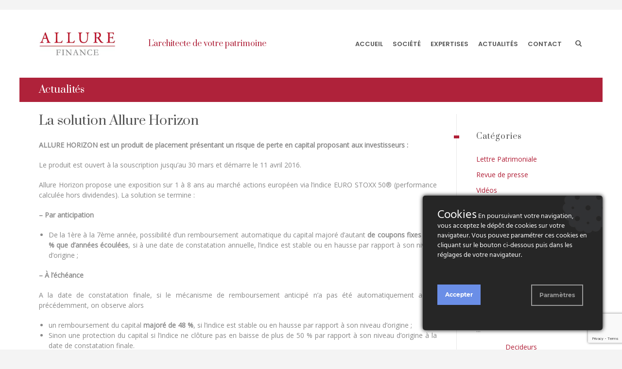

--- FILE ---
content_type: text/html; charset=UTF-8
request_url: https://www.allurefinance.fr/2016/02/09/la-solution-allure-horizon/
body_size: 22318
content:
<!doctype html>
<html lang="fr-FR" class="no-js">
<head> 
<meta charset="UTF-8" />  
<meta name="viewport" content="width=device-width, initial-scale=1, maximum-scale=1">
<link rel="pingback" href="https://www.allurefinance.fr/xmlrpc.php" />
<meta name='robots' content='index, follow, max-image-preview:large, max-snippet:-1, max-video-preview:-1' />
<script type="text/javascript">/*<![CDATA[ */ var html = document.getElementsByTagName("html")[0]; html.className = html.className.replace("no-js", "js"); window.onerror=function(e,f){var body = document.getElementsByTagName("body")[0]; body.className = body.className.replace("rt-loading", ""); var e_file = document.createElement("a");e_file.href = f;console.log( e );console.log( e_file.pathname );}/* ]]>*/</script>

	<!-- This site is optimized with the Yoast SEO plugin v20.4 - https://yoast.com/wordpress/plugins/seo/ -->
	<title>La solution Allure Horizon - Allure Finance</title>
	<link rel="canonical" href="https://www.allurefinance.fr/2016/02/09/la-solution-allure-horizon/" />
	<meta property="og:locale" content="fr_FR" />
	<meta property="og:type" content="article" />
	<meta property="og:title" content="La solution Allure Horizon - Allure Finance" />
	<meta property="og:description" content="ALLURE HORIZON est un produit de placement présentant un risque de perte en capital proposant aux investisseurs : Le produit est ouvert à la souscription jusqu’au 30 mars et démarre le 11 avril 2016. Allure Horizon propose une exposition sur 1 à 8 ans au marché actions européen via l’indice EURO STOXX 50® (performance calculée hors dividendes). [&hellip;]" />
	<meta property="og:url" content="https://www.allurefinance.fr/2016/02/09/la-solution-allure-horizon/" />
	<meta property="og:site_name" content="Allure Finance" />
	<meta property="article:published_time" content="2016-02-09T13:43:26+00:00" />
	<meta property="article:modified_time" content="2018-10-16T12:44:28+00:00" />
	<meta property="og:image" content="https://www.allurefinance.fr/wp-content/uploads/2018/07/Voile.jpg" />
	<meta property="og:image:width" content="1702" />
	<meta property="og:image:height" content="1116" />
	<meta property="og:image:type" content="image/jpeg" />
	<meta name="author" content="Allure Finance" />
	<meta name="twitter:card" content="summary_large_image" />
	<meta name="twitter:label1" content="Écrit par" />
	<meta name="twitter:data1" content="Allure Finance" />
	<meta name="twitter:label2" content="Durée de lecture estimée" />
	<meta name="twitter:data2" content="1 minute" />
	<script type="application/ld+json" class="yoast-schema-graph">{"@context":"https://schema.org","@graph":[{"@type":"WebPage","@id":"https://www.allurefinance.fr/2016/02/09/la-solution-allure-horizon/","url":"https://www.allurefinance.fr/2016/02/09/la-solution-allure-horizon/","name":"La solution Allure Horizon - Allure Finance","isPartOf":{"@id":"https://www.allurefinance.fr/#website"},"primaryImageOfPage":{"@id":"https://www.allurefinance.fr/2016/02/09/la-solution-allure-horizon/#primaryimage"},"image":{"@id":"https://www.allurefinance.fr/2016/02/09/la-solution-allure-horizon/#primaryimage"},"thumbnailUrl":"https://www.allurefinance.fr/wp-content/uploads/2018/07/Voile.jpg","datePublished":"2016-02-09T13:43:26+00:00","dateModified":"2018-10-16T12:44:28+00:00","author":{"@id":"https://www.allurefinance.fr/#/schema/person/2396d2a895b727683f6e2676cf1fe9f4"},"breadcrumb":{"@id":"https://www.allurefinance.fr/2016/02/09/la-solution-allure-horizon/#breadcrumb"},"inLanguage":"fr-FR","potentialAction":[{"@type":"ReadAction","target":["https://www.allurefinance.fr/2016/02/09/la-solution-allure-horizon/"]}]},{"@type":"ImageObject","inLanguage":"fr-FR","@id":"https://www.allurefinance.fr/2016/02/09/la-solution-allure-horizon/#primaryimage","url":"https://www.allurefinance.fr/wp-content/uploads/2018/07/Voile.jpg","contentUrl":"https://www.allurefinance.fr/wp-content/uploads/2018/07/Voile.jpg","width":1702,"height":1116},{"@type":"BreadcrumbList","@id":"https://www.allurefinance.fr/2016/02/09/la-solution-allure-horizon/#breadcrumb","itemListElement":[{"@type":"ListItem","position":1,"name":"Accueil","item":"https://www.allurefinance.fr/"},{"@type":"ListItem","position":2,"name":"La solution Allure Horizon"}]},{"@type":"WebSite","@id":"https://www.allurefinance.fr/#website","url":"https://www.allurefinance.fr/","name":"Allure Finance","description":"L&#039;architecte de votre patrimoine","potentialAction":[{"@type":"SearchAction","target":{"@type":"EntryPoint","urlTemplate":"https://www.allurefinance.fr/?s={search_term_string}"},"query-input":"required name=search_term_string"}],"inLanguage":"fr-FR"},{"@type":"Person","@id":"https://www.allurefinance.fr/#/schema/person/2396d2a895b727683f6e2676cf1fe9f4","name":"Allure Finance","image":{"@type":"ImageObject","inLanguage":"fr-FR","@id":"https://www.allurefinance.fr/#/schema/person/image/","url":"https://secure.gravatar.com/avatar/9a068b7b04dc2fb6f446a6031f832741?s=96&d=mm&r=g","contentUrl":"https://secure.gravatar.com/avatar/9a068b7b04dc2fb6f446a6031f832741?s=96&d=mm&r=g","caption":"Allure Finance"}}]}</script>
	<!-- / Yoast SEO plugin. -->


<link rel='dns-prefetch' href='//www.allurefinance.fr' />
<link rel='dns-prefetch' href='//fonts.googleapis.com' />
<link rel='dns-prefetch' href='//s.w.org' />
<link rel="alternate" type="application/rss+xml" title="Allure Finance &raquo; Flux" href="https://www.allurefinance.fr/feed/" />
		<!-- This site uses the Google Analytics by ExactMetrics plugin v7.14.2 - Using Analytics tracking - https://www.exactmetrics.com/ -->
							<script src="//www.googletagmanager.com/gtag/js?id=UA-101682476-1"  data-cfasync="false" data-wpfc-render="false" type="text/javascript" async></script>
			<script data-cfasync="false" data-wpfc-render="false" type="text/javascript">
				var em_version = '7.14.2';
				var em_track_user = true;
				var em_no_track_reason = '';
				
								var disableStrs = [
															'ga-disable-UA-101682476-1',
									];

				/* Function to detect opted out users */
				function __gtagTrackerIsOptedOut() {
					for (var index = 0; index < disableStrs.length; index++) {
						if (document.cookie.indexOf(disableStrs[index] + '=true') > -1) {
							return true;
						}
					}

					return false;
				}

				/* Disable tracking if the opt-out cookie exists. */
				if (__gtagTrackerIsOptedOut()) {
					for (var index = 0; index < disableStrs.length; index++) {
						window[disableStrs[index]] = true;
					}
				}

				/* Opt-out function */
				function __gtagTrackerOptout() {
					for (var index = 0; index < disableStrs.length; index++) {
						document.cookie = disableStrs[index] + '=true; expires=Thu, 31 Dec 2099 23:59:59 UTC; path=/';
						window[disableStrs[index]] = true;
					}
				}

				if ('undefined' === typeof gaOptout) {
					function gaOptout() {
						__gtagTrackerOptout();
					}
				}
								window.dataLayer = window.dataLayer || [];

				window.ExactMetricsDualTracker = {
					helpers: {},
					trackers: {},
				};
				if (em_track_user) {
					function __gtagDataLayer() {
						dataLayer.push(arguments);
					}

					function __gtagTracker(type, name, parameters) {
						if (!parameters) {
							parameters = {};
						}

						if (parameters.send_to) {
							__gtagDataLayer.apply(null, arguments);
							return;
						}

						if (type === 'event') {
							
														parameters.send_to = exactmetrics_frontend.ua;
							__gtagDataLayer(type, name, parameters);
													} else {
							__gtagDataLayer.apply(null, arguments);
						}
					}

					__gtagTracker('js', new Date());
					__gtagTracker('set', {
						'developer_id.dNDMyYj': true,
											});
															__gtagTracker('config', 'UA-101682476-1', {"forceSSL":"true"} );
										window.gtag = __gtagTracker;										(function () {
						/* https://developers.google.com/analytics/devguides/collection/analyticsjs/ */
						/* ga and __gaTracker compatibility shim. */
						var noopfn = function () {
							return null;
						};
						var newtracker = function () {
							return new Tracker();
						};
						var Tracker = function () {
							return null;
						};
						var p = Tracker.prototype;
						p.get = noopfn;
						p.set = noopfn;
						p.send = function () {
							var args = Array.prototype.slice.call(arguments);
							args.unshift('send');
							__gaTracker.apply(null, args);
						};
						var __gaTracker = function () {
							var len = arguments.length;
							if (len === 0) {
								return;
							}
							var f = arguments[len - 1];
							if (typeof f !== 'object' || f === null || typeof f.hitCallback !== 'function') {
								if ('send' === arguments[0]) {
									var hitConverted, hitObject = false, action;
									if ('event' === arguments[1]) {
										if ('undefined' !== typeof arguments[3]) {
											hitObject = {
												'eventAction': arguments[3],
												'eventCategory': arguments[2],
												'eventLabel': arguments[4],
												'value': arguments[5] ? arguments[5] : 1,
											}
										}
									}
									if ('pageview' === arguments[1]) {
										if ('undefined' !== typeof arguments[2]) {
											hitObject = {
												'eventAction': 'page_view',
												'page_path': arguments[2],
											}
										}
									}
									if (typeof arguments[2] === 'object') {
										hitObject = arguments[2];
									}
									if (typeof arguments[5] === 'object') {
										Object.assign(hitObject, arguments[5]);
									}
									if ('undefined' !== typeof arguments[1].hitType) {
										hitObject = arguments[1];
										if ('pageview' === hitObject.hitType) {
											hitObject.eventAction = 'page_view';
										}
									}
									if (hitObject) {
										action = 'timing' === arguments[1].hitType ? 'timing_complete' : hitObject.eventAction;
										hitConverted = mapArgs(hitObject);
										__gtagTracker('event', action, hitConverted);
									}
								}
								return;
							}

							function mapArgs(args) {
								var arg, hit = {};
								var gaMap = {
									'eventCategory': 'event_category',
									'eventAction': 'event_action',
									'eventLabel': 'event_label',
									'eventValue': 'event_value',
									'nonInteraction': 'non_interaction',
									'timingCategory': 'event_category',
									'timingVar': 'name',
									'timingValue': 'value',
									'timingLabel': 'event_label',
									'page': 'page_path',
									'location': 'page_location',
									'title': 'page_title',
								};
								for (arg in args) {
																		if (!(!args.hasOwnProperty(arg) || !gaMap.hasOwnProperty(arg))) {
										hit[gaMap[arg]] = args[arg];
									} else {
										hit[arg] = args[arg];
									}
								}
								return hit;
							}

							try {
								f.hitCallback();
							} catch (ex) {
							}
						};
						__gaTracker.create = newtracker;
						__gaTracker.getByName = newtracker;
						__gaTracker.getAll = function () {
							return [];
						};
						__gaTracker.remove = noopfn;
						__gaTracker.loaded = true;
						window['__gaTracker'] = __gaTracker;
					})();
									} else {
										console.log("");
					(function () {
						function __gtagTracker() {
							return null;
						}

						window['__gtagTracker'] = __gtagTracker;
						window['gtag'] = __gtagTracker;
					})();
									}
			</script>
				<!-- / Google Analytics by ExactMetrics -->
		<script type="text/javascript">
window._wpemojiSettings = {"baseUrl":"https:\/\/s.w.org\/images\/core\/emoji\/14.0.0\/72x72\/","ext":".png","svgUrl":"https:\/\/s.w.org\/images\/core\/emoji\/14.0.0\/svg\/","svgExt":".svg","source":{"concatemoji":"https:\/\/www.allurefinance.fr\/wp-includes\/js\/wp-emoji-release.min.js?ver=6.0.11"}};
/*! This file is auto-generated */
!function(e,a,t){var n,r,o,i=a.createElement("canvas"),p=i.getContext&&i.getContext("2d");function s(e,t){var a=String.fromCharCode,e=(p.clearRect(0,0,i.width,i.height),p.fillText(a.apply(this,e),0,0),i.toDataURL());return p.clearRect(0,0,i.width,i.height),p.fillText(a.apply(this,t),0,0),e===i.toDataURL()}function c(e){var t=a.createElement("script");t.src=e,t.defer=t.type="text/javascript",a.getElementsByTagName("head")[0].appendChild(t)}for(o=Array("flag","emoji"),t.supports={everything:!0,everythingExceptFlag:!0},r=0;r<o.length;r++)t.supports[o[r]]=function(e){if(!p||!p.fillText)return!1;switch(p.textBaseline="top",p.font="600 32px Arial",e){case"flag":return s([127987,65039,8205,9895,65039],[127987,65039,8203,9895,65039])?!1:!s([55356,56826,55356,56819],[55356,56826,8203,55356,56819])&&!s([55356,57332,56128,56423,56128,56418,56128,56421,56128,56430,56128,56423,56128,56447],[55356,57332,8203,56128,56423,8203,56128,56418,8203,56128,56421,8203,56128,56430,8203,56128,56423,8203,56128,56447]);case"emoji":return!s([129777,127995,8205,129778,127999],[129777,127995,8203,129778,127999])}return!1}(o[r]),t.supports.everything=t.supports.everything&&t.supports[o[r]],"flag"!==o[r]&&(t.supports.everythingExceptFlag=t.supports.everythingExceptFlag&&t.supports[o[r]]);t.supports.everythingExceptFlag=t.supports.everythingExceptFlag&&!t.supports.flag,t.DOMReady=!1,t.readyCallback=function(){t.DOMReady=!0},t.supports.everything||(n=function(){t.readyCallback()},a.addEventListener?(a.addEventListener("DOMContentLoaded",n,!1),e.addEventListener("load",n,!1)):(e.attachEvent("onload",n),a.attachEvent("onreadystatechange",function(){"complete"===a.readyState&&t.readyCallback()})),(e=t.source||{}).concatemoji?c(e.concatemoji):e.wpemoji&&e.twemoji&&(c(e.twemoji),c(e.wpemoji)))}(window,document,window._wpemojiSettings);
</script>
<style type="text/css">
img.wp-smiley,
img.emoji {
	display: inline !important;
	border: none !important;
	box-shadow: none !important;
	height: 1em !important;
	width: 1em !important;
	margin: 0 0.07em !important;
	vertical-align: -0.1em !important;
	background: none !important;
	padding: 0 !important;
}
</style>
	<link rel='stylesheet' id='mailchimpSF_main_css-css'  href='https://www.allurefinance.fr/?mcsf_action=main_css&#038;ver=6.0.11' type='text/css' media='all' />
<!--[if IE]>
<link rel='stylesheet' id='mailchimpSF_ie_css-css'  href='https://www.allurefinance.fr/wp-content/plugins/mailchimp/css/ie.css?ver=6.0.11' type='text/css' media='all' />
<![endif]-->
<link rel='stylesheet' id='ct-ultimate-gdpr-cookie-popup-css'  href='https://www.allurefinance.fr/wp-content/plugins/ct-ultimate-gdpr/assets/css/cookie-popup.min.css?ver=6.0.11' type='text/css' media='all' />
<style id='ct-ultimate-gdpr-cookie-popup-inline-css' type='text/css'>
#ct-ultimate-gdpr-cookie-popup.ct-ultimate-gdpr-cookie-popup-classic.ct-ultimate-gdpr-cookie-classic-blue, #ct-ultimate-gdpr-cookie-popup.ct-ultimate-gdpr-cookie-popup-classic.ct-ultimate-gdpr-cookie-classic-light {
    width: 370px!important;
}

#ct-ultimate-gdpr-cookie-open {
    display: none!important;
}
</style>
<link rel='stylesheet' id='dashicons-css'  href='https://www.allurefinance.fr/wp-includes/css/dashicons.min.css?ver=6.0.11' type='text/css' media='all' />
<link rel='stylesheet' id='wp-block-library-css'  href='https://www.allurefinance.fr/wp-includes/css/dist/block-library/style.min.css?ver=6.0.11' type='text/css' media='all' />
<style id='global-styles-inline-css' type='text/css'>
body{--wp--preset--color--black: #000000;--wp--preset--color--cyan-bluish-gray: #abb8c3;--wp--preset--color--white: #ffffff;--wp--preset--color--pale-pink: #f78da7;--wp--preset--color--vivid-red: #cf2e2e;--wp--preset--color--luminous-vivid-orange: #ff6900;--wp--preset--color--luminous-vivid-amber: #fcb900;--wp--preset--color--light-green-cyan: #7bdcb5;--wp--preset--color--vivid-green-cyan: #00d084;--wp--preset--color--pale-cyan-blue: #8ed1fc;--wp--preset--color--vivid-cyan-blue: #0693e3;--wp--preset--color--vivid-purple: #9b51e0;--wp--preset--gradient--vivid-cyan-blue-to-vivid-purple: linear-gradient(135deg,rgba(6,147,227,1) 0%,rgb(155,81,224) 100%);--wp--preset--gradient--light-green-cyan-to-vivid-green-cyan: linear-gradient(135deg,rgb(122,220,180) 0%,rgb(0,208,130) 100%);--wp--preset--gradient--luminous-vivid-amber-to-luminous-vivid-orange: linear-gradient(135deg,rgba(252,185,0,1) 0%,rgba(255,105,0,1) 100%);--wp--preset--gradient--luminous-vivid-orange-to-vivid-red: linear-gradient(135deg,rgba(255,105,0,1) 0%,rgb(207,46,46) 100%);--wp--preset--gradient--very-light-gray-to-cyan-bluish-gray: linear-gradient(135deg,rgb(238,238,238) 0%,rgb(169,184,195) 100%);--wp--preset--gradient--cool-to-warm-spectrum: linear-gradient(135deg,rgb(74,234,220) 0%,rgb(151,120,209) 20%,rgb(207,42,186) 40%,rgb(238,44,130) 60%,rgb(251,105,98) 80%,rgb(254,248,76) 100%);--wp--preset--gradient--blush-light-purple: linear-gradient(135deg,rgb(255,206,236) 0%,rgb(152,150,240) 100%);--wp--preset--gradient--blush-bordeaux: linear-gradient(135deg,rgb(254,205,165) 0%,rgb(254,45,45) 50%,rgb(107,0,62) 100%);--wp--preset--gradient--luminous-dusk: linear-gradient(135deg,rgb(255,203,112) 0%,rgb(199,81,192) 50%,rgb(65,88,208) 100%);--wp--preset--gradient--pale-ocean: linear-gradient(135deg,rgb(255,245,203) 0%,rgb(182,227,212) 50%,rgb(51,167,181) 100%);--wp--preset--gradient--electric-grass: linear-gradient(135deg,rgb(202,248,128) 0%,rgb(113,206,126) 100%);--wp--preset--gradient--midnight: linear-gradient(135deg,rgb(2,3,129) 0%,rgb(40,116,252) 100%);--wp--preset--duotone--dark-grayscale: url('#wp-duotone-dark-grayscale');--wp--preset--duotone--grayscale: url('#wp-duotone-grayscale');--wp--preset--duotone--purple-yellow: url('#wp-duotone-purple-yellow');--wp--preset--duotone--blue-red: url('#wp-duotone-blue-red');--wp--preset--duotone--midnight: url('#wp-duotone-midnight');--wp--preset--duotone--magenta-yellow: url('#wp-duotone-magenta-yellow');--wp--preset--duotone--purple-green: url('#wp-duotone-purple-green');--wp--preset--duotone--blue-orange: url('#wp-duotone-blue-orange');--wp--preset--font-size--small: 13px;--wp--preset--font-size--medium: 20px;--wp--preset--font-size--large: 36px;--wp--preset--font-size--x-large: 42px;}.has-black-color{color: var(--wp--preset--color--black) !important;}.has-cyan-bluish-gray-color{color: var(--wp--preset--color--cyan-bluish-gray) !important;}.has-white-color{color: var(--wp--preset--color--white) !important;}.has-pale-pink-color{color: var(--wp--preset--color--pale-pink) !important;}.has-vivid-red-color{color: var(--wp--preset--color--vivid-red) !important;}.has-luminous-vivid-orange-color{color: var(--wp--preset--color--luminous-vivid-orange) !important;}.has-luminous-vivid-amber-color{color: var(--wp--preset--color--luminous-vivid-amber) !important;}.has-light-green-cyan-color{color: var(--wp--preset--color--light-green-cyan) !important;}.has-vivid-green-cyan-color{color: var(--wp--preset--color--vivid-green-cyan) !important;}.has-pale-cyan-blue-color{color: var(--wp--preset--color--pale-cyan-blue) !important;}.has-vivid-cyan-blue-color{color: var(--wp--preset--color--vivid-cyan-blue) !important;}.has-vivid-purple-color{color: var(--wp--preset--color--vivid-purple) !important;}.has-black-background-color{background-color: var(--wp--preset--color--black) !important;}.has-cyan-bluish-gray-background-color{background-color: var(--wp--preset--color--cyan-bluish-gray) !important;}.has-white-background-color{background-color: var(--wp--preset--color--white) !important;}.has-pale-pink-background-color{background-color: var(--wp--preset--color--pale-pink) !important;}.has-vivid-red-background-color{background-color: var(--wp--preset--color--vivid-red) !important;}.has-luminous-vivid-orange-background-color{background-color: var(--wp--preset--color--luminous-vivid-orange) !important;}.has-luminous-vivid-amber-background-color{background-color: var(--wp--preset--color--luminous-vivid-amber) !important;}.has-light-green-cyan-background-color{background-color: var(--wp--preset--color--light-green-cyan) !important;}.has-vivid-green-cyan-background-color{background-color: var(--wp--preset--color--vivid-green-cyan) !important;}.has-pale-cyan-blue-background-color{background-color: var(--wp--preset--color--pale-cyan-blue) !important;}.has-vivid-cyan-blue-background-color{background-color: var(--wp--preset--color--vivid-cyan-blue) !important;}.has-vivid-purple-background-color{background-color: var(--wp--preset--color--vivid-purple) !important;}.has-black-border-color{border-color: var(--wp--preset--color--black) !important;}.has-cyan-bluish-gray-border-color{border-color: var(--wp--preset--color--cyan-bluish-gray) !important;}.has-white-border-color{border-color: var(--wp--preset--color--white) !important;}.has-pale-pink-border-color{border-color: var(--wp--preset--color--pale-pink) !important;}.has-vivid-red-border-color{border-color: var(--wp--preset--color--vivid-red) !important;}.has-luminous-vivid-orange-border-color{border-color: var(--wp--preset--color--luminous-vivid-orange) !important;}.has-luminous-vivid-amber-border-color{border-color: var(--wp--preset--color--luminous-vivid-amber) !important;}.has-light-green-cyan-border-color{border-color: var(--wp--preset--color--light-green-cyan) !important;}.has-vivid-green-cyan-border-color{border-color: var(--wp--preset--color--vivid-green-cyan) !important;}.has-pale-cyan-blue-border-color{border-color: var(--wp--preset--color--pale-cyan-blue) !important;}.has-vivid-cyan-blue-border-color{border-color: var(--wp--preset--color--vivid-cyan-blue) !important;}.has-vivid-purple-border-color{border-color: var(--wp--preset--color--vivid-purple) !important;}.has-vivid-cyan-blue-to-vivid-purple-gradient-background{background: var(--wp--preset--gradient--vivid-cyan-blue-to-vivid-purple) !important;}.has-light-green-cyan-to-vivid-green-cyan-gradient-background{background: var(--wp--preset--gradient--light-green-cyan-to-vivid-green-cyan) !important;}.has-luminous-vivid-amber-to-luminous-vivid-orange-gradient-background{background: var(--wp--preset--gradient--luminous-vivid-amber-to-luminous-vivid-orange) !important;}.has-luminous-vivid-orange-to-vivid-red-gradient-background{background: var(--wp--preset--gradient--luminous-vivid-orange-to-vivid-red) !important;}.has-very-light-gray-to-cyan-bluish-gray-gradient-background{background: var(--wp--preset--gradient--very-light-gray-to-cyan-bluish-gray) !important;}.has-cool-to-warm-spectrum-gradient-background{background: var(--wp--preset--gradient--cool-to-warm-spectrum) !important;}.has-blush-light-purple-gradient-background{background: var(--wp--preset--gradient--blush-light-purple) !important;}.has-blush-bordeaux-gradient-background{background: var(--wp--preset--gradient--blush-bordeaux) !important;}.has-luminous-dusk-gradient-background{background: var(--wp--preset--gradient--luminous-dusk) !important;}.has-pale-ocean-gradient-background{background: var(--wp--preset--gradient--pale-ocean) !important;}.has-electric-grass-gradient-background{background: var(--wp--preset--gradient--electric-grass) !important;}.has-midnight-gradient-background{background: var(--wp--preset--gradient--midnight) !important;}.has-small-font-size{font-size: var(--wp--preset--font-size--small) !important;}.has-medium-font-size{font-size: var(--wp--preset--font-size--medium) !important;}.has-large-font-size{font-size: var(--wp--preset--font-size--large) !important;}.has-x-large-font-size{font-size: var(--wp--preset--font-size--x-large) !important;}
</style>
<link rel='stylesheet' id='contact-form-7-css'  href='https://www.allurefinance.fr/wp-content/plugins/contact-form-7/includes/css/styles.css?ver=5.7.6' type='text/css' media='all' />
<link rel='stylesheet' id='ct-ultimate-gdpr-css'  href='https://www.allurefinance.fr/wp-content/plugins/ct-ultimate-gdpr/assets/css/style.min.css?ver=2.9' type='text/css' media='all' />
<link rel='stylesheet' id='ct-ultimate-gdpr-font-awesome-css'  href='https://www.allurefinance.fr/wp-content/plugins/ct-ultimate-gdpr/assets/css/fonts/font-awesome/css/font-awesome.min.css?ver=6.0.11' type='text/css' media='all' />
<link rel='stylesheet' id='ct-ultimate-gdpr-custom-fonts-css'  href='https://www.allurefinance.fr/wp-content/plugins/ct-ultimate-gdpr/assets/css/fonts/fonts.css?ver=6.0.11' type='text/css' media='all' />
<link rel='stylesheet' id='rs-plugin-settings-css'  href='https://www.allurefinance.fr/wp-content/plugins/revslider/public/assets/css/settings.css?ver=5.4.8' type='text/css' media='all' />
<style id='rs-plugin-settings-inline-css' type='text/css'>
#rs-demo-id {}
</style>
<link rel='stylesheet' id='bootstrap-css'  href='https://www.allurefinance.fr/wp-content/themes/nixe/css/bootstrap.css?ver=6.0.11' type='text/css' media='all' />
<link rel='stylesheet' id='nixe-style-all-css'  href='https://www.allurefinance.fr/wp-content/themes/nixe/css/style.css?ver=6.0.11' type='text/css' media='all' />
<link rel='stylesheet' id='fontello-css'  href='https://www.allurefinance.fr/wp-content/themes/nixe/css/fontello/css/fontello.css?ver=6.0.11' type='text/css' media='all' />
<link rel='stylesheet' id='jquery-owl-carousel-css'  href='https://www.allurefinance.fr/wp-content/themes/nixe/css/owl-carousel.css?ver=6.0.11' type='text/css' media='all' />
<link rel='stylesheet' id='lightgallery-css'  href='https://www.allurefinance.fr/wp-content/themes/nixe/css/lightgallery.min.css?ver=6.0.11' type='text/css' media='all' />
<link rel='stylesheet' id='datepicker-css'  href='https://www.allurefinance.fr/wp-content/themes/nixe/css/datepicker.css?ver=6.0.11' type='text/css' media='all' />
<link rel='stylesheet' id='ct-ultimate-gdpr-jquery-ui-css'  href='https://www.allurefinance.fr/wp-content/plugins/ct-ultimate-gdpr/assets/css/jquery-ui.min.css?ver=6.0.11' type='text/css' media='all' />
<link rel='stylesheet' id='nixe-theme-style-css'  href='https://www.allurefinance.fr/wp-content/themes/nixe/style.css?ver=6.0.11' type='text/css' media='all' />
<link rel='stylesheet' id='nixe-dynamic-css'  href='https://www.allurefinance.fr/wp-content/uploads/nixe/dynamic-style.css?ver=221109150145' type='text/css' media='all' />
<link rel='stylesheet' id='nixe-google-fonts-css'  href='//fonts.googleapis.com/css?family=Prata%3Aregular%7COpen+Sans%3Aregular%7CLibre+Baskerville%3Aitalic%7CPoppins%3A600&#038;subset=latin&#038;ver=1.0.0' type='text/css' media='all' />
<link rel='stylesheet' id='bsf-Defaults-css'  href='https://www.allurefinance.fr/wp-content/uploads/smile_fonts/Defaults/Defaults.css?ver=6.0.11' type='text/css' media='all' />
<script type='text/javascript' src='https://www.allurefinance.fr/wp-includes/js/jquery/jquery.min.js?ver=3.6.0' id='jquery-core-js'></script>
<script type='text/javascript' src='https://www.allurefinance.fr/wp-includes/js/jquery/jquery-migrate.min.js?ver=3.3.2' id='jquery-migrate-js'></script>
<script type='text/javascript' src='https://www.allurefinance.fr/wp-content/plugins/mailchimp/js/scrollTo.js?ver=1.5.8' id='jquery_scrollto-js'></script>
<script type='text/javascript' src='https://www.allurefinance.fr/wp-includes/js/jquery/jquery.form.min.js?ver=4.3.0' id='jquery-form-js'></script>
<script type='text/javascript' id='mailchimpSF_main_js-js-extra'>
/* <![CDATA[ */
var mailchimpSF = {"ajax_url":"https:\/\/www.allurefinance.fr\/"};
/* ]]> */
</script>
<script type='text/javascript' src='https://www.allurefinance.fr/wp-content/plugins/mailchimp/js/mailchimp.js?ver=1.5.8' id='mailchimpSF_main_js-js'></script>
<script type='text/javascript' src='https://www.allurefinance.fr/wp-content/plugins/ct-ultimate-gdpr/assets/js/service-facebook-pixel.js?ver=6.0.11' id='ct_ultimate_gdpr_service_facebook_pixel-js'></script>
<script type='text/javascript' src='https://www.allurefinance.fr/wp-content/plugins/google-analytics-dashboard-for-wp/assets/js/frontend-gtag.min.js?ver=7.14.2' id='exactmetrics-frontend-script-js'></script>
<script data-cfasync="false" data-wpfc-render="false" type="text/javascript" id='exactmetrics-frontend-script-js-extra'>/* <![CDATA[ */
var exactmetrics_frontend = {"js_events_tracking":"true","download_extensions":"zip,mp3,mpeg,pdf,docx,pptx,xlsx,rar","inbound_paths":"[{\"path\":\"\\\/go\\\/\",\"label\":\"affiliate\"},{\"path\":\"\\\/recommend\\\/\",\"label\":\"affiliate\"}]","home_url":"https:\/\/www.allurefinance.fr","hash_tracking":"false","ua":"UA-101682476-1","v4_id":""};/* ]]> */
</script>
<script type='text/javascript' src='https://www.allurefinance.fr/wp-content/plugins/revslider/public/assets/js/jquery.themepunch.tools.min.js?ver=5.4.8' id='tp-tools-js'></script>
<script type='text/javascript' src='https://www.allurefinance.fr/wp-content/plugins/revslider/public/assets/js/jquery.themepunch.revolution.min.js?ver=5.4.8' id='revmin-js'></script>
<script type='text/javascript' id='ct-ultimate-gdpr-cookie-list-js-extra'>
/* <![CDATA[ */
var ct_ultimate_gdpr_cookie_list = {"list":[{"cookie_name":"SERVERID100401","cookie_type_label":"Essentiel","first_or_third_party":"Tierce partie","can_be_blocked":"","session_or_persistent":"Session","expiry_time":"","purpose":""},{"cookie_name":"APISID, CONSENT, GPS, LOGIN_INFO, PREF, SID, SSID, VISITOR_INFO1_LIVE, YSC","cookie_type_label":"Fonctionnalit\u00e9","first_or_third_party":"Tierce partie","can_be_blocked":"1","session_or_persistent":"Persistant","expiry_time":"","purpose":""},{"cookie_name":"__gads, DSID, IDE, SAPISID, HSID, test_cookie","cookie_type_label":"Publicit\u00e9","first_or_third_party":"Tierce partie","can_be_blocked":"1","session_or_persistent":"Persistant","expiry_time":"","purpose":""},{"cookie_name":"wordpress_logged_in_8e40f3969ab27bf32b81f9de7c0ad477","cookie_type_label":"Essentiel","first_or_third_party":"Tierce partie","can_be_blocked":"1","session_or_persistent":"Session","expiry_time":"","purpose":""},{"cookie_name":"wordpress_8e40f3969ab27bf32b81f9de7c0ad477","cookie_type_label":"Essentiel","first_or_third_party":"Tierce partie","can_be_blocked":"1","session_or_persistent":"Session","expiry_time":"","purpose":""},{"cookie_name":"wfwaf-authcookie-*, wf_loginalerted_*, wfCBLBypass","cookie_type_label":"Essentiel","first_or_third_party":"Tierce partie","can_be_blocked":"1","session_or_persistent":"Persistant","expiry_time":"","purpose":""},{"cookie_name":"__utma, __utmb, __utmc, __utmt, __utmz, _ga, _gat, _gid","cookie_type_label":"Analyse","first_or_third_party":"Tierce partie","can_be_blocked":"1","session_or_persistent":"Persistant","expiry_time":"","purpose":""}]};
/* ]]> */
</script>
<script type='text/javascript' src='https://www.allurefinance.fr/wp-content/plugins/ct-ultimate-gdpr/assets/js/cookie-list.js?ver=2.9' id='ct-ultimate-gdpr-cookie-list-js'></script>
<link rel="https://api.w.org/" href="https://www.allurefinance.fr/wp-json/" /><link rel="alternate" type="application/json" href="https://www.allurefinance.fr/wp-json/wp/v2/posts/3587" /><link rel="EditURI" type="application/rsd+xml" title="RSD" href="https://www.allurefinance.fr/xmlrpc.php?rsd" />
<link rel="wlwmanifest" type="application/wlwmanifest+xml" href="https://www.allurefinance.fr/wp-includes/wlwmanifest.xml" /> 
<meta name="generator" content="WordPress 6.0.11" />
<link rel='shortlink' href='https://www.allurefinance.fr/?p=3587' />
<link rel="alternate" type="application/json+oembed" href="https://www.allurefinance.fr/wp-json/oembed/1.0/embed?url=https%3A%2F%2Fwww.allurefinance.fr%2F2016%2F02%2F09%2Fla-solution-allure-horizon%2F" />
<link rel="alternate" type="text/xml+oembed" href="https://www.allurefinance.fr/wp-json/oembed/1.0/embed?url=https%3A%2F%2Fwww.allurefinance.fr%2F2016%2F02%2F09%2Fla-solution-allure-horizon%2F&#038;format=xml" />
<meta name="cdp-version" content="1.3.9" /><link rel="apple-touch-icon" sizes="180x180" href="/wp-content/uploads/fbrfg/apple-touch-icon.png">
<link rel="icon" type="image/png" sizes="32x32" href="/wp-content/uploads/fbrfg/favicon-32x32.png">
<link rel="icon" type="image/png" sizes="16x16" href="/wp-content/uploads/fbrfg/favicon-16x16.png">
<link rel="manifest" href="/wp-content/uploads/fbrfg/site.webmanifest">
<link rel="mask-icon" href="/wp-content/uploads/fbrfg/safari-pinned-tab.svg" color="#5bbad5">
<link rel="shortcut icon" href="/wp-content/uploads/fbrfg/favicon.ico">
<meta name="msapplication-TileColor" content="#da532c">
<meta name="msapplication-config" content="/wp-content/uploads/fbrfg/browserconfig.xml">
<meta name="theme-color" content="#ffffff">
<!--[if lt IE 9]><script src="https://www.allurefinance.fr/wp-content/themes/nixe/js/html5shiv.min.js"></script><![endif]-->
<meta name="generator" content="Powered by Nixe Creative Multi Concept WordPress Theme TV:1.5 PV:1.5" />
<meta name="generator" content="Elementor 3.13.2; features: e_dom_optimization, e_optimized_assets_loading, e_optimized_css_loading, a11y_improvements, additional_custom_breakpoints; settings: css_print_method-external, google_font-enabled, font_display-auto">
<meta name="generator" content="Powered by WPBakery Page Builder - drag and drop page builder for WordPress."/>
<!--[if lte IE 9]><link rel="stylesheet" type="text/css" href="https://www.allurefinance.fr/wp-content/plugins/js_composer/assets/css/vc_lte_ie9.min.css" media="screen"><![endif]--><meta name="generator" content="Powered by Slider Revolution 5.4.8 - responsive, Mobile-Friendly Slider Plugin for WordPress with comfortable drag and drop interface." />
<script type="text/javascript">function setREVStartSize(e){									
						try{ e.c=jQuery(e.c);var i=jQuery(window).width(),t=9999,r=0,n=0,l=0,f=0,s=0,h=0;
							if(e.responsiveLevels&&(jQuery.each(e.responsiveLevels,function(e,f){f>i&&(t=r=f,l=e),i>f&&f>r&&(r=f,n=e)}),t>r&&(l=n)),f=e.gridheight[l]||e.gridheight[0]||e.gridheight,s=e.gridwidth[l]||e.gridwidth[0]||e.gridwidth,h=i/s,h=h>1?1:h,f=Math.round(h*f),"fullscreen"==e.sliderLayout){var u=(e.c.width(),jQuery(window).height());if(void 0!=e.fullScreenOffsetContainer){var c=e.fullScreenOffsetContainer.split(",");if (c) jQuery.each(c,function(e,i){u=jQuery(i).length>0?u-jQuery(i).outerHeight(!0):u}),e.fullScreenOffset.split("%").length>1&&void 0!=e.fullScreenOffset&&e.fullScreenOffset.length>0?u-=jQuery(window).height()*parseInt(e.fullScreenOffset,0)/100:void 0!=e.fullScreenOffset&&e.fullScreenOffset.length>0&&(u-=parseInt(e.fullScreenOffset,0))}f=u}else void 0!=e.minHeight&&f<e.minHeight&&(f=e.minHeight);e.c.closest(".rev_slider_wrapper").css({height:f})					
						}catch(d){console.log("Failure at Presize of Slider:"+d)}						
					};</script>
		<style type="text/css" id="wp-custom-css">
			div.wpforms-container-full .wpforms-form .wpforms-field-label {
    text-align: left;
}

div.wpforms-container-full .wpforms-form .wpforms-field-label-inline {
    font-size: 12px!important;
    font-weight: 400;
    line-height: 1.3;
}

/*.blog_list article.col-sm-12 .featured_image {
    margin-bottom: 20px;
    display: none;
}*/

.type-staff.loop {
    text-align: justify;
}

#logo img, #logo span {
    max-height: 50px;
}

#mc-indicates-required {
    width: 100%;
    display: none;
}

#mc_signup_form .mc_var_label {
    display: none;
}

.nixe-dark-header .header-slogan {
    color: #AF223A;
	  font-family: "Prata";
    font-weight: normal;
    font-style: normal;
	  font-size: 16px;
}

.vc_grid-filter {
    margin-left: 0;
    margin-bottom: 80px;
    list-style: none;
    padding: 0;
}

.breadcrumb ol {
    list-style: none;
    padding: 0;
    margin: 0;
    display: none;
}

.wpcf7 input[type="text"], .wpcf7 input[type="input"], .wpcf7 input[type="password"], .wpcf7 input[type="email"], .wpcf7 input[type="date"], .wpcf7 input[type="time"], .wpcf7 input[type="datetime-local"], .wpcf7 input[type="month"], .wpcf7 input[type="number"], .wpcf7 input[type="url"], .wpcf7 input[type="tel"], .wpcf7 textarea, .wpcf7 select {
    max-width: 100%;
    width: 100%;
}		</style>
		<noscript><style type="text/css"> .wpb_animate_when_almost_visible { opacity: 1; }</style></noscript></head>
<body class="post-template-default single single-post postid-3587 single-format-standard rt-loading rt-loading-active  sticky-header sticky-logo nixe-dark-header nixe-dark-sticky-header nixe-dark-mobile-header header-search-button nixe-fullwidth-header-width nixe-fullwidth-footer-width wpb-js-composer js-comp-ver-5.5.2 vc_responsive elementor-default elementor-kit-4868">
		
		<!-- loader -->
		<div id="loader-wrapper"> 
			<div class="part-1"></div>
			<div class="part-2"></div> 
			<div class="line-1"></div> 
			<div class="line-2"></div> 
			<div class="part-logo"><div><img width="190" height="60" class="loading-logo" src="https://www.allurefinance.fr/wp-content/uploads/2018/09/Allure-Finance-1.jpg" alt="Allure Finance" srcset="https://www.allurefinance.fr/wp-content/uploads/2018/09/Logo-Allure-Finance-retina.jpg 1.3x" /></div></div>
		</div>
		<!-- / #loader -->
	
<!-- background wrapper -->
<div id="container">   
 
	<header class="top-header" data-color="dark" data-sticky-color="dark" data-mobile-color="dark">
		<div class="header-elements">
		
						<!-- mobile menu button -->
			<div class="mobile-menu-button icon-menu"></div>
			
			
			<!-- logo -->
					

			<div id="logo" class="site-logo">
				 <a href="https://www.allurefinance.fr/" title="Allure Finance"><img width="190" height="60" src="https://www.allurefinance.fr/wp-content/uploads/2018/09/Allure-Finance-1.jpg" alt="Allure Finance" class="dark-logo logo-image" srcset="https://www.allurefinance.fr/wp-content/uploads/2018/09/Logo-Allure-Finance-retina.jpg 1.3x" /><img width="120" height="38" src="https://www.allurefinance.fr/wp-content/uploads/2018/09/Logo-Allure-Finance.jpg" alt="Allure Finance" class="dark-logo-sticky logo-image" srcset="https://www.allurefinance.fr/wp-content/uploads/2018/09/Allure-Finance-1.jpg 1.3x" /></a> 		
			</div><!-- / end #logo -->
			
						<div class="header-slogan">
				<span>
							
					L&#039;architecte de votre patrimoine									</span>
			</div>			
			
			<div class="header-right">
						

				<!-- navigation holder -->
									
						    
								
													<nav>
								<ul id="navigation" class="menu"><li id='menu-item-3126'  class="menu-item menu-item-type-post_type menu-item-object-page menu-item-home" data-depth='0'><a  href="https://www.allurefinance.fr/">ACCUEIL</a> </li>
<li id='menu-item-4049'  class="menu-item menu-item-type-custom menu-item-object-custom menu-item-has-children" data-depth='0'><a  href="#">SOCIÉTÉ</a> 
<ul class="sub-menu">
<li id='menu-item-4051'  class="menu-item menu-item-type-post_type menu-item-object-page" data-depth='1'><a  href="https://www.allurefinance.fr/qui-sommes-nous/">Qui sommes-nous</a> </li>
<li id='menu-item-4050'  class="menu-item menu-item-type-post_type menu-item-object-page" data-depth='1'><a  href="https://www.allurefinance.fr/les-associes/">Les associés</a> </li>
</ul>
</li>
<li id='menu-item-3124'  class="menu-item menu-item-type-post_type menu-item-object-page" data-depth='0'><a  href="https://www.allurefinance.fr/expertises/">EXPERTISES</a> </li>
<li id='menu-item-3122'  class="menu-item menu-item-type-post_type menu-item-object-page menu-item-has-children" data-depth='0'><a  href="https://www.allurefinance.fr/actualites/">ACTUALITÉS</a> 
<ul class="sub-menu">
<li id='menu-item-3508'  class="menu-item menu-item-type-post_type menu-item-object-page" data-depth='1'><a  href="https://www.allurefinance.fr/actualites/lettre-patrimoniale/">Lettre Patrimoniale</a> </li>
<li id='menu-item-3509'  class="menu-item menu-item-type-post_type menu-item-object-page" data-depth='1'><a  href="https://www.allurefinance.fr/actualites/revue-de-presse/">Revue de presse</a> </li>
<li id='menu-item-3555'  class="menu-item menu-item-type-post_type menu-item-object-page" data-depth='1'><a  href="https://www.allurefinance.fr/actualites/videos/">Vidéos</a> </li>
</ul>
</li>
<li id='menu-item-3123'  class="menu-item menu-item-type-post_type menu-item-object-page" data-depth='0'><a  href="https://www.allurefinance.fr/contact/">CONTACT</a> </li>
</ul> 
							</nav>
												
				
				<a href="#" class="nixe-search-button"><span class="icon-search-1"></span></a>
				

			</div><!-- / end .header-right -->
		</div>

				 
		<!-- mobile menu -->
		<div class="mobile-nav">
				<!-- navigation holder -->
				<nav>
					<ul id="mobile-navigation" class="menu"><li id='mobile-menu-item-3126'  class="menu-item menu-item-type-post_type menu-item-object-page menu-item-home" data-depth='0'><a  href="https://www.allurefinance.fr/">ACCUEIL</a> </li>
<li id='mobile-menu-item-4049'  class="menu-item menu-item-type-custom menu-item-object-custom menu-item-has-children" data-depth='0'><a  href="#">SOCIÉTÉ</a> 
<ul class="sub-menu">
<li id='mobile-menu-item-4051'  class="menu-item menu-item-type-post_type menu-item-object-page" data-depth='1'><a  href="https://www.allurefinance.fr/qui-sommes-nous/">Qui sommes-nous</a> </li>
<li id='mobile-menu-item-4050'  class="menu-item menu-item-type-post_type menu-item-object-page" data-depth='1'><a  href="https://www.allurefinance.fr/les-associes/">Les associés</a> </li>
</ul>
</li>
<li id='mobile-menu-item-3124'  class="menu-item menu-item-type-post_type menu-item-object-page" data-depth='0'><a  href="https://www.allurefinance.fr/expertises/">EXPERTISES</a> </li>
<li id='mobile-menu-item-3122'  class="menu-item menu-item-type-post_type menu-item-object-page menu-item-has-children" data-depth='0'><a  href="https://www.allurefinance.fr/actualites/">ACTUALITÉS</a> 
<ul class="sub-menu">
<li id='mobile-menu-item-3508'  class="menu-item menu-item-type-post_type menu-item-object-page" data-depth='1'><a  href="https://www.allurefinance.fr/actualites/lettre-patrimoniale/">Lettre Patrimoniale</a> </li>
<li id='mobile-menu-item-3509'  class="menu-item menu-item-type-post_type menu-item-object-page" data-depth='1'><a  href="https://www.allurefinance.fr/actualites/revue-de-presse/">Revue de presse</a> </li>
<li id='mobile-menu-item-3555'  class="menu-item menu-item-type-post_type menu-item-object-page" data-depth='1'><a  href="https://www.allurefinance.fr/actualites/videos/">Vidéos</a> </li>
</ul>
</li>
<li id='mobile-menu-item-3123'  class="menu-item menu-item-type-post_type menu-item-object-page" data-depth='0'><a  href="https://www.allurefinance.fr/contact/">CONTACT</a> </li>
</ul>    
				</nav>
		</div>
		
	</header>



	<!-- main contents -->
	<div id="main_content">

	
<div class="content_row row sub_page_header fullwidth " style="background-color: #AF223A;">
	
	<div class="content_row_wrapper fullwidth  "><div class="col col-sm-12"><section class="page-title"><h1>Actualités</h1></section><div class="breadcrumb"><ol vocab="http://schema.org/" typeof="BreadcrumbList">
<li property="itemListElement" typeof="ListItem">
<a property="item" typeof="WebPage" class="icon-home" href="https://www.allurefinance.fr/"><span property="name">Home</span><meta property="position" content="1"></a> <span class="icon-angle-right"></span> </li>
<li property="itemListElement" typeof="ListItem">
<a property="item" typeof="WebPage" class="" href="https://www.allurefinance.fr/category/blog/"><span property="name">Blog</span><meta property="position" content="2"></a> <span class="icon-angle-right"></span> </li>
<li property="itemListElement" typeof="ListItem">
<span property="name">La solution Allure Horizon</span><meta property="position" content="3"></li>
</ol>
</div></div></div>
</div>

	<div  class="content_row row default-style no-composer fullwidth with_sidebar"><div class="content_row_wrapper clearfix fullwidth"><div class="col col-sm-9 col-xs-12 wpb_column content default-style right-sidebar ">
 

	 
		 

<article class="single post-3587 post type-post status-publish format-standard has-post-thumbnail hentry category-blog" id="post-3587">
	
	
	<div class="text entry-content">		
		<!-- title --> 
		<h2 class="entry-title">La solution Allure Horizon</h2>
		<!-- content--> 
		<p style="text-align: justify;"><strong>ALLURE HORIZON est un produit de placement présentant un risque de perte en capital proposant aux investisseurs :</strong></p>
<p style="text-align: justify;">Le produit est ouvert à la souscription jusqu’au 30 mars et démarre le 11 avril 2016.</p>
<p style="text-align: justify;">Allure Horizon propose une exposition sur 1 à 8 ans au marché actions européen via l’indice EURO STOXX 50® (performance calculée hors dividendes). La solution se termine :</p>
<p style="text-align: justify;"><strong>– Par anticipation</strong></p>
<ul style="text-align: justify;">
<li>De la 1ère à la 7ème année, possibilité d’un remboursement automatique du capital majoré d’autant <strong>de coupons fixes de 6 % que d’années écoulées</strong>, si à une date de constatation annuelle, l’indice est stable ou en hausse par rapport à son niveau d’origine ;</li>
</ul>
<p style="text-align: justify;"><strong>– À l’échéance</strong></p>
<p style="text-align: justify;">A la date de constatation finale, si le mécanisme de remboursement anticipé n’a pas été automatiquement activé précédemment, on observe alors</p>
<ul>
<li style="text-align: justify;">un remboursement du capital <strong>majoré de 48 %</strong>, si l’indice est stable ou en hausse par rapport à son niveau d’origine ;</li>
<li style="text-align: justify;">Sinon une protection du capital si l’indice ne clôture pas en baisse de plus de 50 % par rapport à son niveau d’origine à la date de constatation finale.</li>
<li style="text-align: justify;">Sinon un remboursement à la valeur de l’indice (perte partielle ou totale en capital).</li>
</ul>

		<!-- pagination--> 
		
		<!-- updated--> 
		<span class="updated hidden">16 octobre 2018</span>
	</div> 


	
		<!-- meta data -->
		<div class="post_data">

							

							
						<!-- categories -->
			<span class="icon-flow-cascade categories"><a href="https://www.allurefinance.fr/category/blog/" rel="category tag">Blog</a></span>
			
			
			
							<span class="social_share icon-line-share"><ul><li class="mail"><a class="icon-mail " href="mailto:?body=https%3A%2F%2Fwww.allurefinance.fr%2F2016%2F02%2F09%2Fla-solution-allure-horizon%2F" title="Email"><span>Email</span></a></li><li class="twitter"><a class="icon-twitter " href="#" data-url="http://twitter.com/home?status=La+solution+Allure+Horizon+https%3A%2F%2Fwww.allurefinance.fr%2F2016%2F02%2F09%2Fla-solution-allure-horizon%2F" title="Twitter"><span>Twitter</span></a></li><li class="facebook"><a class="icon-facebook " href="#" data-url="http://www.facebook.com/sharer/sharer.php?u=https%3A%2F%2Fwww.allurefinance.fr%2F2016%2F02%2F09%2Fla-solution-allure-horizon%2F&amp;title=La+solution+Allure+Horizon" title="Facebook"><span>Facebook</span></a></li><li class="gplus"><a class="icon-gplus " href="#" data-url="https://plus.google.com/share?url=https%3A%2F%2Fwww.allurefinance.fr%2F2016%2F02%2F09%2Fla-solution-allure-horizon%2F" title="Google +"><span>Google +</span></a></li><li class="pinterest"><a class="icon-pinterest " href="#" data-url="http://pinterest.com/pin/create/bookmarklet/?media=https%3A%2F%2Fwww.allurefinance.fr%2Fwp-content%2Fuploads%2F2018%2F07%2FVoile.jpg&amp;url=https%3A%2F%2Fwww.allurefinance.fr%2F2016%2F02%2F09%2Fla-solution-allure-horizon%2F&amp;is_video=false&amp;description=La+solution+Allure+Horizon" title="Pinterest"><span>Pinterest</span></a></li><li class="tumblr"><a class="icon-tumblr " href="#" data-url="http://tumblr.com/share?url=https%3A%2F%2Fwww.allurefinance.fr%2F2016%2F02%2F09%2Fla-solution-allure-horizon%2F&amp;title=La+solution+Allure+Horizon" title="Tumblr"><span>Tumblr</span></a></li><li class="linkedin"><a class="icon-linkedin " href="#" data-url="http://www.linkedin.com/shareArticle?mini=true&amp;url=https%3A%2F%2Fwww.allurefinance.fr%2F2016%2F02%2F09%2Fla-solution-allure-horizon%2F&amp;title=La+solution+Allure+Horizon&amp;source=" title="Linkedin"><span>Linkedin</span></a></li><li class="vkontakte"><a class="icon-vkontakte " href="#" data-url="http://vkontakte.ru/share.php?url=https%3A%2F%2Fwww.allurefinance.fr%2F2016%2F02%2F09%2Fla-solution-allure-horizon%2F" title="Vkontakte"><span>Vkontakte</span></a></li></ul></span>			
		</div><!-- / end div  .post_data -->
	
</article>				 


	
	


						</div>
						<div class="col col-sm-3 col-xs-12 wpb_column sidebar sticky right widgets_holder">
					
<div class="widget widget_nav_menu"><h5>Catégories</h5><div class="menu-actualites-container"><ul id="menu-actualites" class="menu"><li id="menu-item-4154" class="menu-item menu-item-type-post_type menu-item-object-page menu-item-4154"><a href="https://www.allurefinance.fr/actualites/lettre-patrimoniale/">Lettre Patrimoniale</a></li>
<li id="menu-item-4153" class="menu-item menu-item-type-post_type menu-item-object-page menu-item-4153"><a href="https://www.allurefinance.fr/actualites/revue-de-presse/">Revue de presse</a></li>
<li id="menu-item-4152" class="menu-item menu-item-type-post_type menu-item-object-page menu-item-4152"><a href="https://www.allurefinance.fr/actualites/videos/">Vidéos</a></li>
</ul></div></div><div class="widget widget_latest_posts"><h5>Derniers articles</h5>
				<div>
					<img src="https://www.allurefinance.fr/wp-content/uploads/2022/11/PETITDIDIER-Edouard-50x50.jpg" alt="" class="post-thumb" />
						<a class="title" href="https://www.allurefinance.fr/2023/12/01/merci-pour-linfo-le-secret-des-placements-qui-rapportent/" title="Merci pour l&rsquo;info &#8211; Le secret des placements qui rapportent" rel="bookmark">Merci pour l&rsquo;info &#8211; Le secret des placements qui rapportent</a>
						<span class="meta">1 décembre 2023</span>
					<p>...</p>
				</div>
			
				<div>
					<img src="https://www.allurefinance.fr/wp-content/uploads/2018/10/2IruLCya_400x400-50x50.png" alt="" class="post-thumb" />
						<a class="title" href="https://www.allurefinance.fr/2023/11/15/option-finance-table-ronde-private-equity/" title="Option Finance &#8211; Table Ronde Private Equity" rel="bookmark">Option Finance &#8211; Table Ronde Private Equity</a>
						<span class="meta">15 novembre 2023</span>
					<p>...</p>
				</div>
			
				<div>
					<img src="https://www.allurefinance.fr/wp-content/uploads/2018/10/IWPdD1k__400x400-50x50.png" alt="" class="post-thumb" />
						<a class="title" href="https://www.allurefinance.fr/2023/10/22/decideurs-actifspatrimoine-octobre-2023/" title="Decideurs Actifs&#038;Patrimoine &#8211; Octobre 2023" rel="bookmark">Decideurs Actifs&#038;Patrimoine &#8211; Octobre 2023</a>
						<span class="meta">22 octobre 2023</span>
					<p>...</p>
				</div>
			</div><div class="widget widget_search"><h5>Recherche</h5><form method="get"  action="https://www.allurefinance.fr//"  class="wp-search-form rt_form">
	<ul>
		<li><input type="text" class='search showtextback' placeholder="search" name="s" /><span class="icon-search-1"></span></li>
	</ul>
	</form></div></div>
</div></div>
</div><!-- / end #main_content -->

<!-- footer -->
<footer id="footer" class="clearfix footer">
	<section class="footer_widgets content_row row clearfix footer border_grid fixed_heights footer_contents fullwidth"><div class="content_row_wrapper clearfix fullwidth">
	<div id="footer-column-1" class="col col-xs-12 col-md-6 widgets_holder">
		<div class="column-inner">
<div class="footer_widget widget widget_mailchimpsf_widget"><h5>Newsletter</h5>	<style>
		.widget_mailchimpsf_widget .widget-title {
		line-height: 1.4em;
		margin-bottom: 0.75em;
	}
	#mc_subheader {
		line-height: 1.25em;
		margin-bottom: 18px;
	}
	.mc_merge_var {
		margin-bottom: 1.0em;
	}
	.mc_var_label,
	.mc_interest_label {
		display: block;
		margin-bottom: 0.5em;
	}
	.mc_input {
		-moz-box-sizing: border-box;
		-webkit-box-sizing: border-box;
		box-sizing: border-box;
		width: 100%;
	}
	.mc_input.mc_phone {
		width: auto;
	}
	select.mc_select {
		margin-top: 0.5em;
		width: 100%;
	}
	.mc_address_label {
		margin-top: 1.0em;
		margin-bottom: 0.5em;
		display: block;
	}
	.mc_address_label ~ select {
		width: 100%;		
	}
	.mc_list li {
		list-style: none;
		background: none !important;
	}
	.mc_interests_header {
		margin-top: 1.0em;
		margin-bottom: 0.5em;
	}
	.mc_interest label,
	.mc_interest input {
		margin-bottom: 0.4em;
	}
	#mc_signup_submit {
		margin-top: 1.5em;
		width: 80%;
	}
	#mc_unsub_link a {
		font-size: 0.75em;
	}
	#mc_unsub_link {
		margin-top: 1.0em;
	}
	.mc_header_address,
	.mc_email_format {
		display: block;
		font-weight: bold;
		margin-top: 1.0em;
		margin-bottom: 0.5em;
	}
	.mc_email_options {
		margin-top: 0.5em;
	}
	.mc_email_type {
		padding-left: 4px;
	}
	</style>
	
<div id="mc_signup">
	<form method="post" action="#mc_signup" id="mc_signup_form">
		<input type="hidden" id="mc_submit_type" name="mc_submit_type" value="html" />
		<input type="hidden" name="mcsf_action" value="mc_submit_signup_form" />
		<input type="hidden" id="_mc_submit_signup_form_nonce" name="_mc_submit_signup_form_nonce" value="c6395d3796" />		
			<div id="mc_subheader">
			Inscrivez-vous à notre newsletter pour recevoir nos offres et actualités patrimoniales.		</div><!-- /mc_subheader -->
			
	<div class="mc_form_inside">
		
		<div class="updated" id="mc_message">
					</div><!-- /mc_message -->

		
<div class="mc_merge_var">
		<label for="mc_mv_EMAIL" class="mc_var_label mc_header mc_header_email">Email Address<span class="mc_required">*</span></label>
	<input type="text" size="18" placeholder="" name="mc_mv_EMAIL" id="mc_mv_EMAIL" class="mc_input"/>
</div><!-- /mc_merge_var --><div style="display:none;">
<div class="mc_merge_var">
		<label for="mc_mv_ADDRESS" class="mc_var_label mc_header mc_header_address">Address</label>

	<label for="mc_mv_ADDRESS-addr1" class="mc_address_label">Street Address</label> 
	<input type="text" size="18" value="" name="mc_mv_ADDRESS[addr1]" id="mc_mv_ADDRESS-addr1" class="mc_input" />
	<label for="mc_mv_ADDRESS-addr2" class="mc_address_label">Address Line 2</label>
	<input type="text" size="18" value="" name="mc_mv_ADDRESS[addr2]" id="mc_mv_ADDRESS-addr2" class="mc_input" />
	<label for="mc_mv_ADDRESS-city" class="mc_address_label">City</label>	
	<input type="text" size="18" value="" name="mc_mv_ADDRESS[city]" id="mc_mv_ADDRESS-city" class="mc_input" /> 
	<label for="mc_mv_ADDRESS-state" class="mc_address_label">State</label> 
	<input type="text" size="18" value="" name="mc_mv_ADDRESS[state]" id="mc_mv_ADDRESS-state" class="mc_input" />
	<label for="mc_mv_ADDRESS-zip" class="mc_address_label">Zip / Postal</label>
	<input type="text" size="18" value="" maxlength="5" name="mc_mv_ADDRESS[zip]" id="mc_mv_ADDRESS-zip" class="mc_input" /> 
	<label for="mc_mv_ADDRESS-country" class="mc_address_label">Country</label> 
	<select name="mc_mv_ADDRESS[country]" id="mc_mv_ADDRESS-country">
		<option value="164" selected='selected'>USA</option>
		<option value="286">Aaland Islands</option>
		<option value="274">Afghanistan</option>
		<option value="2">Albania</option>
		<option value="3">Algeria</option>
		<option value="178">American Samoa</option>
		<option value="4">Andorra</option>
		<option value="5">Angola</option>
		<option value="176">Anguilla</option>
		<option value="175">Antigua And Barbuda</option>
		<option value="6">Argentina</option>
		<option value="7">Armenia</option>
		<option value="179">Aruba</option>
		<option value="8">Australia</option>
		<option value="9">Austria</option>
		<option value="10">Azerbaijan</option>
		<option value="11">Bahamas</option>
		<option value="12">Bahrain</option>
		<option value="13">Bangladesh</option>
		<option value="14">Barbados</option>
		<option value="15">Belarus</option>
		<option value="16">Belgium</option>
		<option value="17">Belize</option>
		<option value="18">Benin</option>
		<option value="19">Bermuda</option>
		<option value="20">Bhutan</option>
		<option value="21">Bolivia</option>
		<option value="22">Bosnia and Herzegovina</option>
		<option value="23">Botswana</option>
		<option value="24">Brazil</option>
		<option value="180">Brunei Darussalam</option>
		<option value="25">Bulgaria</option>
		<option value="26">Burkina Faso</option>
		<option value="27">Burundi</option>
		<option value="28">Cambodia</option>
		<option value="29">Cameroon</option>
		<option value="30">Canada</option>
		<option value="31">Cape Verde</option>
		<option value="32">Cayman Islands</option>
		<option value="33">Central African Republic</option>
		<option value="34">Chad</option>
		<option value="35">Chile</option>
		<option value="36">China</option>
		<option value="37">Colombia</option>
		<option value="38">Congo</option>
		<option value="183">Cook Islands</option>
		<option value="268">Costa Rica</option>
		<option value="275">Cote D&#039;Ivoire</option>
		<option value="40">Croatia</option>
		<option value="276">Cuba</option>
		<option value="41">Cyprus</option>
		<option value="42">Czech Republic</option>
		<option value="43">Denmark</option>
		<option value="44">Djibouti</option>
		<option value="289">Dominica</option>
		<option value="187">Dominican Republic</option>
		<option value="233">East Timor</option>
		<option value="45">Ecuador</option>
		<option value="46">Egypt</option>
		<option value="47">El Salvador</option>
		<option value="48">Equatorial Guinea</option>
		<option value="49">Eritrea</option>
		<option value="50">Estonia</option>
		<option value="51">Ethiopia</option>
		<option value="191">Faroe Islands</option>
		<option value="52">Fiji</option>
		<option value="53">Finland</option>
		<option value="54">France</option>
		<option value="277">French Polynesia</option>
		<option value="59">Germany</option>
		<option value="60">Ghana</option>
		<option value="194">Gibraltar</option>
		<option value="61">Greece</option>
		<option value="195">Greenland</option>
		<option value="192">Grenada</option>
		<option value="62">Guam</option>
		<option value="198">Guatemala</option>
		<option value="270">Guernsey</option>
		<option value="65">Guyana</option>
		<option value="200">Haiti</option>
		<option value="66">Honduras</option>
		<option value="67">Hong Kong</option>
		<option value="68">Hungary</option>
		<option value="69">Iceland</option>
		<option value="70">India</option>
		<option value="71">Indonesia</option>
		<option value="278">Iran</option>
		<option value="279">Iraq</option>
		<option value="74">Ireland</option>
		<option value="75">Israel</option>
		<option value="76">Italy</option>
		<option value="202">Jamaica</option>
		<option value="78">Japan</option>
		<option value="288">Jersey  (Channel Islands)</option>
		<option value="79">Jordan</option>
		<option value="80">Kazakhstan</option>
		<option value="81">Kenya</option>
		<option value="82">Kuwait</option>
		<option value="83">Kyrgyzstan</option>
		<option value="84">Lao People&#039;s Democratic Republic</option>
		<option value="85">Latvia</option>
		<option value="86">Lebanon</option>
		<option value="281">Libya</option>
		<option value="90">Liechtenstein</option>
		<option value="91">Lithuania</option>
		<option value="92">Luxembourg</option>
		<option value="208">Macau</option>
		<option value="93">Macedonia</option>
		<option value="94">Madagascar</option>
		<option value="95">Malawi</option>
		<option value="96">Malaysia</option>
		<option value="97">Maldives</option>
		<option value="98">Mali</option>
		<option value="99">Malta</option>
		<option value="212">Mauritius</option>
		<option value="101">Mexico</option>
		<option value="102">Moldova, Republic of</option>
		<option value="103">Monaco</option>
		<option value="104">Mongolia</option>
		<option value="290">Montenegro</option>
		<option value="105">Morocco</option>
		<option value="106">Mozambique</option>
		<option value="242">Myanmar</option>
		<option value="107">Namibia</option>
		<option value="108">Nepal</option>
		<option value="109">Netherlands</option>
		<option value="110">Netherlands Antilles</option>
		<option value="213">New Caledonia</option>
		<option value="111">New Zealand</option>
		<option value="112">Nicaragua</option>
		<option value="113">Niger</option>
		<option value="114">Nigeria</option>
		<option value="272">North Korea</option>
		<option value="116">Norway</option>
		<option value="117">Oman</option>
		<option value="118">Pakistan</option>
		<option value="222">Palau</option>
		<option value="282">Palestine</option>
		<option value="119">Panama</option>
		<option value="219">Papua New Guinea</option>
		<option value="120">Paraguay</option>
		<option value="121">Peru</option>
		<option value="122">Philippines</option>
		<option value="123">Poland</option>
		<option value="124">Portugal</option>
		<option value="126">Qatar</option>
		<option value="58">Republic of Georgia</option>
		<option value="128">Romania</option>
		<option value="129">Russia</option>
		<option value="130">Rwanda</option>
		<option value="205">Saint Kitts and Nevis</option>
		<option value="206">Saint Lucia</option>
		<option value="132">Samoa (Independent)</option>
		<option value="227">San Marino</option>
		<option value="133">Saudi Arabia</option>
		<option value="134">Senegal</option>
		<option value="266">Serbia</option>
		<option value="135">Seychelles</option>
		<option value="137">Singapore</option>
		<option value="138">Slovakia</option>
		<option value="139">Slovenia</option>
		<option value="223">Solomon Islands</option>
		<option value="141">South Africa</option>
		<option value="142">South Korea</option>
		<option value="143">Spain</option>
		<option value="144">Sri Lanka</option>
		<option value="293">Sudan</option>
		<option value="146">Suriname</option>
		<option value="147">Swaziland</option>
		<option value="148">Sweden</option>
		<option value="149">Switzerland</option>
		<option value="152">Taiwan</option>
		<option value="153">Tanzania</option>
		<option value="154">Thailand</option>
		<option value="155">Togo</option>
		<option value="232">Tonga</option>
		<option value="234">Trinidad and Tobago</option>
		<option value="156">Tunisia</option>
		<option value="157">Turkey</option>
		<option value="287">Turks &amp; Caicos Islands</option>
		<option value="159">Uganda</option>
		<option value="161">Ukraine</option>
		<option value="162">United Arab Emirates</option>
		<option value="262">United Kingdom</option>
		<option value="163">Uruguay</option>
		<option value="239">Vanuatu</option>
		<option value="166">Vatican City State (Holy See)</option>
		<option value="167">Venezuela</option>
		<option value="168">Vietnam</option>
		<option value="169">Virgin Islands (British)</option>
		<option value="238">Virgin Islands (U.S.)</option>
		<option value="173">Zambia</option>
		<option value="174">Zimbabwe</option>
	</select>
</div><!-- /mc_merge_var --></div><div style="display:none;"></div>			<div id="mc-indicates-required">
				* = Champ requis			</div><!-- /mc-indicates-required -->
			
		<div class="mc_signup_submit">
			<input type="submit" name="mc_signup_submit" id="mc_signup_submit" value="S&#039;abonner" class="button" />
		</div><!-- /mc_signup_submit -->
	
	
					<div id="mc_unsub_link" align="center">
				<a href="http://us9.list-manage.com/unsubscribe/?u=73c9e16f39e0826fd3eb97d87&#038;id=bbb01756ae" target="_blank">Se désabonner de la liste</a>
			</div><!-- /mc_unsub_link -->
					
	</div><!-- /mc_form_inside -->
	</form><!-- /mc_signup_form -->
</div><!-- /mc_signup_container -->
	</div><div class="footer_widget widget widget_text">			<div class="textwidget"><p style="font-size:10px;">Vous pouvez vous désabonner à tout moment en cliquant sur le lien dans le bas de page de nos e-mails. Pour obtenir plus d&rsquo;informations sur nos pratiques de confidentialité, rendez-vous sur notre site Web.</p>
</div>
		</div>		</div>
	</div>
	<div id="footer-column-2" class="col col-xs-12 col-md-3 widgets_holder">
		<div class="column-inner">
<div class="footer_widget widget widget_nav_menu"><h5>Navigation</h5><div class="menu-principal-fr-container"><ul id="menu-principal-fr" class="menu"><li id="menu-item-3126" class="menu-item menu-item-type-post_type menu-item-object-page menu-item-home menu-item-3126"><a href="https://www.allurefinance.fr/">ACCUEIL</a></li>
<li id="menu-item-4049" class="menu-item menu-item-type-custom menu-item-object-custom menu-item-has-children menu-item-4049"><a href="#">SOCIÉTÉ</a>
<ul class="sub-menu">
	<li id="menu-item-4051" class="menu-item menu-item-type-post_type menu-item-object-page menu-item-4051"><a href="https://www.allurefinance.fr/qui-sommes-nous/">Qui sommes-nous</a></li>
	<li id="menu-item-4050" class="menu-item menu-item-type-post_type menu-item-object-page menu-item-4050"><a href="https://www.allurefinance.fr/les-associes/">Les associés</a></li>
</ul>
</li>
<li id="menu-item-3124" class="menu-item menu-item-type-post_type menu-item-object-page menu-item-3124"><a href="https://www.allurefinance.fr/expertises/">EXPERTISES</a></li>
<li id="menu-item-3122" class="menu-item menu-item-type-post_type menu-item-object-page menu-item-has-children menu-item-3122"><a href="https://www.allurefinance.fr/actualites/">ACTUALITÉS</a>
<ul class="sub-menu">
	<li id="menu-item-3508" class="menu-item menu-item-type-post_type menu-item-object-page menu-item-3508"><a href="https://www.allurefinance.fr/actualites/lettre-patrimoniale/">Lettre Patrimoniale</a></li>
	<li id="menu-item-3509" class="menu-item menu-item-type-post_type menu-item-object-page menu-item-3509"><a href="https://www.allurefinance.fr/actualites/revue-de-presse/">Revue de presse</a></li>
	<li id="menu-item-3555" class="menu-item menu-item-type-post_type menu-item-object-page menu-item-3555"><a href="https://www.allurefinance.fr/actualites/videos/">Vidéos</a></li>
</ul>
</li>
<li id="menu-item-3123" class="menu-item menu-item-type-post_type menu-item-object-page menu-item-3123"><a href="https://www.allurefinance.fr/contact/">CONTACT</a></li>
</ul></div></div>		</div>
	</div>
	<div id="footer-column-3" class="col col-xs-12 col-md-3 widgets_holder">
		<div class="column-inner">
<div class="footer_widget widget widget_contact_info"><h5>Coordonnées</h5><div class="with_icons style-1"><div><span class="icon icon-home"></span><div>18, rue Troyon - 75017 Paris</div></div><div><span class="icon icon-phone"></span><div>01 53 81 73 04</div></div><div><span class="icon icon-print"></span><div>09 72 12 65 64</div></div><div><span class="icon icon-mail-1"></span><div><a href="mailto:contact@allurefinance.fr">contact@allurefinance.fr</a></div></div><div><span class="icon icon-map"></span><div><a href="https://goo.gl/maps/3KYwUGj5V6m" title="Plans d'accès" target="_self">Plans d'accès</a></div></div></div></div><div class="footer_widget widget widget_social_media_icons"><ul class="social_media"><li class="linkedin"><a class="icon-linkedin" target="_blank" href="https://www.linkedin.com/company/allure-finance/" title="Linkedin"><span>Retrouvez-nous</span></a></li></ul></div>		</div>
	</div>
</div></section>
<div class="content_row row clearfix footer_contents footer_info_bar fullwidth"><div class="content_row_wrapper clearfix fullwidth"><div class="copyright ">Copyright © Allure Finance 2022 - Réalisation <a href="http://www.agencesand.fr" target="_blank">Agence SAND</a></div><ul id="footer-navigation" class="menu"><li id="menu-item-3559" class="menu-item menu-item-type-post_type menu-item-object-page menu-item-3559"><a href="https://www.allurefinance.fr/mentions-legales/">Mentions légales</a></li>
</ul> </div></div></footer><!-- / end #footer -->

</div><!-- / end #container --> 

<div class="full-screen-menu-holder">
<span class="full-screen-menu-close icon-cancel"></span>
<div class="full-screen-menu-wrapper">
<div class="full-screen-menu-contents">
<form method="get"  action="https://www.allurefinance.fr//"  class="wp-search-form rt_form">
	<ul>
		<li><input type="text" class='search showtextback' placeholder="search" name="s" /><span class="icon-search-1"></span></li>
	</ul>
	</form></div>
</div>
</div>
<style>
    #ct-ultimate-gdpr-cookie-modal-body h1,
    #ct-ultimate-gdpr-cookie-modal-body h2,
    #ct-ultimate-gdpr-cookie-modal-body h3,
    #ct-ultimate-gdpr-cookie-modal-body h4,
    #ct-ultimate-gdpr-cookie-modal-body h5,
    #ct-ultimate-gdpr-cookie-modal-body h6 {
        color: #595959;
    }
</style>

	<div
        id="ct-ultimate-gdpr-cookie-popup"
        class="ct-ultimate-gdpr-cookie-classic-blue ct-ultimate-gdpr-cookie-popup-classic"
        style="background-color: #d3244f;
                color: #ffffff;
		bottom: 40px; right: 40px;  background-image:url(https://www.allurefinance.fr/wp-content/plugins/ct-ultimate-gdpr/assets/css/images/Cookie-pop-up-bg.jpg );background-position: right -24px top -29px; background-color:#262626 !important;background-repeat: no-repeat;                ">

    
	    <div id="ct-ultimate-gdpr-cookie-content" style='color: #fff;'>
				<span style="font-size: 18pt">Cookies</span>

En poursuivant votre navigation, vous acceptez le dépôt de cookies sur votre navigateur. Vous pouvez paramétrer ces cookies en cliquant sur le bouton ci-dessous puis dans les réglages de votre navigateur.		    </div>

		    <div
            id="ct-ultimate-gdpr-cookie-accept"
            style="border-color: #ffffff; background-color: #000000; color: #ffffff;">
		Accepter     </div>

	
    <div
    id="ct-ultimate-gdpr-cookie-change-settings"
    style="border-color:#ffffff;background-color:#000000;color:#ffffff">Paramètres</div>
	</div><!-- .ct-ultimate-gdpr-cookie-buttons.ct-clearfix -->

    <div class="ct-clearfix"></div>
	<!-- End of ct-ultimate-gdpr-cookie-popup-btn-wrapper -->	</div><!-- .ct-container.ct-ultimate-gdpr-cookie-popup-[top/bottom]Panel -->

    </div><!-- #ct-ultimate-gdpr-cookie-popup -->

  <div id="ct-ultimate-gdpr-cookie-open"
       class="ct-ultimate-gdpr-trigger-modal-squared"
       style="background-color: #d3244f;color: #ffffff;
       bottom: 40px; left: 40px;right: auto; top: auto;">

		                <span class="fa fa fa fa fa fa fa fa fa fa fa fa fa fa fa fa fa fa fa fa fa fa fa fa fa fa fa fa fa fa fa fa fa fa fa fa fa fa fa fa fa fa fa fa fa fa fa fa fa fa fa fa fa fa fa fa fa fa fa fa fa fa fa fa fa fa fa fa fa fa fa fa fa fa-cog" aria-hidden="true"></span>
                <span class="sr-only">Paramètres de la boîte à cookies</span>
			Paramètres de cookie    </div>
    <div id="ct-ultimate-gdpr-cookie-open"
         class="ct-ultimate-gdpr-trigger-modal-squared"
         style="background-color: #d3244f;color: #ffffff;
	     bottom: 40px; left: 40px;right: auto; top: auto;">
		                <span class="fa fa fa fa fa fa fa fa fa fa fa fa fa fa fa fa fa fa fa fa fa fa fa fa fa fa fa fa fa fa fa fa fa fa fa fa fa fa fa fa fa fa fa fa fa fa fa fa fa fa fa fa fa fa fa fa fa fa fa fa fa fa fa fa fa fa fa fa fa fa fa fa fa fa-cog" aria-hidden="true"></span>
                <span class="sr-only">Paramètres de la boîte à cookies</span>
			Paramètres de cookie    </div>

<div id="ct-ultimate-gdpr-cookie-modal" class="ct-ultimate-gdpr--Groups-5">

    <!-- Modal content -->
    <div class="ct-ultimate-gdpr-cookie-modal-content ct-ultimate-gdpr-cookie-skin-two">
		            <div id="ct-ultimate-gdpr-cookie-modal-close"></div>
		        <div id="ct-ultimate-gdpr-cookie-modal-body"
             class="ct-ultimate-gdpr-slider-not-block">

			
			                <div style="color: #797979"> <h2>Paramètres des cookies</h2>
<div class="ct-ultimate-gdpr-cookie-modal-desc">

Déterminez quels cookies vous voulez autoriser.

Vous pouvez modifier ces paramètres à tout moment. Toutefois, cela peut avoir pour conséquence que certaines fonctions ne soient plus disponibles. Pour plus d'informations quant à la suppression des cookies, veuillez consulter la fonction d'aide de votre navigateur.

EN SAVOIR PLUS AU SUJET DES COOKIES QUE NOUS UTILISONS.

</div>
<h3>Avec le curseur, vous pouvez activer ou désactiver différents types de cookies :</h3> </div>

			            <form action="#" id="ct-ultimate-gdpr-cookie-modal-slider-form">
                <div class="ct-ultimate-gdpr-slider"></div>
                <ul class="ct-ultimate-gdpr-cookie-modal-slider">
																                        <li id="ct-ultimate-gdpr-cookie-modal-slider-item-block"
                            class="ct-ultimate-gdpr-cookie-modal-slider-item "
                            data-count="1">
                            <div>
                                <img class="ct-svg"
                                     src="https://www.allurefinance.fr/wp-content/plugins/ct-ultimate-gdpr/assets/css/images/block-all.svg"
                                     alt="Block all">
                            </div>
                            <input type="radio" id="cookie0"
                                   name="radio-group"                                    class="ct-ultimate-gdpr-cookie-modal-slider-radio"
                                   value="1"
                                   data-count="1">
                            <label for="cookie0"
                                   style="color: #595959;">
								Tout bloquer                            </label>
                        </li>

					
											                        <li class="ct-ultimate-gdpr-cookie-modal-slider-item ct-ultimate-gdpr-cookie-modal-slider-item--active">
                            <div>
                                <img class="ct-svg"
                                     src="https://www.allurefinance.fr/wp-content/plugins/ct-ultimate-gdpr/assets/css/images/skin2-ess.svg"
                                     alt="Essential">
                            </div>
                            <input data-count="2" type="radio" id="cookie1"
                                   name="radio-group" checked                                   class="ct-ultimate-gdpr-cookie-modal-slider-radio"
                                   value="2">
                            <label for="cookie1"
                                   style="color: #595959;">
								Essentiel                            </label>
                        </li>

					
											                        <li class="ct-ultimate-gdpr-cookie-modal-slider-item "
                            data-count="3">
                            <div>
                                <img class="ct-svg"
                                     src="https://www.allurefinance.fr/wp-content/plugins/ct-ultimate-gdpr/assets/css/images/skin2-func.svg"
                                     alt="Functionality">
                            </div>
                            <input data-count="3" type="radio" id="cookie2"
                                   name="radio-group"                                    class="ct-ultimate-gdpr-cookie-modal-slider-radio"
                                   value="3">
                            <label for="cookie2"
                                   style="color: #595959;">
								Fonctionnalité                            </label>
                        </li>

					
											                        <li class="ct-ultimate-gdpr-cookie-modal-slider-item "
                            data-count="4">
                            <div>
                                <img class="ct-svg"
                                     src="https://www.allurefinance.fr/wp-content/plugins/ct-ultimate-gdpr/assets/css/images/skin2-ana.svg"
                                     alt="Analytics">
                            </div>
                            <input data-count="4" type="radio" id="cookie3"
                                   name="radio-group"                                    class="ct-ultimate-gdpr-cookie-modal-slider-radio"
                                   value="4">
                            <label for="cookie3"
                                   style="color: #595959;">
								Analyse                            </label>
                        </li>

					
											                        <li class="ct-ultimate-gdpr-cookie-modal-slider-item ">
                            <div>
                                <img class="ct-svg"
                                     src="https://www.allurefinance.fr/wp-content/plugins/ct-ultimate-gdpr/assets/css/images/skin2-adv.svg"
                                     alt="Advertising">
                            </div>
                            <input data-count="5" type="radio" id="cookie4"
                                   name="radio-group"                                    class="ct-ultimate-gdpr-cookie-modal-slider-radio"
                                   value="5">
                            <label for="cookie4"
                                   style="color: #595959;">
								Publicité                            </label>
                        </li>
										
					
                </ul>

            </form>
			            <div class="ct-ultimate-gdpr-cookie-modal-slider-wrap">
				
                <div class="ct-ultimate-gdpr-cookie-modal-slider-inner-wrap">
                    <div class="ct-ultimate-gdpr-cookie-modal-slider-info cookie1">
                        <div class="ct-ultimate-gdpr-cookie-modal-slider-desc">
                            <h4 style="color: #595959;">Ce site pourra</h4>
                            <ul class="ct-ultimate-gdpr-cookie-modal-slider-able"
                                style="color: #797979;">

								<li>Essentiel : Mémoriser vos paramètres d&#039;autorisation de cookie</li><li>Essentiel : Autoriser les cookies de session</li><li>Essentiel : Rassembler les informations que vous avez entré dans un bulletin d&#039;informations et d&#039;autres formulaires de contact à travers toutes les pages</li><li>Essentiel : Garder une trace de ce que vous avez mis dans votre panier d&#039;achat</li><li>Essentiel : Authentifier que vous êtes connecté à votre compte utilisateur</li><li>Essentiel : Mémoriser la version linguistique que vous avez sélectionné</li>
                            </ul>
                        </div>
                        <div class="ct-ultimate-gdpr-cookie-modal-slider-desc">
                            <h4 style="color: #595959;">Ce site ne pourra pas</h4>
                            <ul class="ct-ultimate-gdpr-cookie-modal-slider-not-able"
                                style="color: #797979;">


								<li>Mémoriser vos données de connexion</li><li>Fonctionnalité : Mémoriser les paramètres des médias sociaux</li><li>Fonctionnalité : Mémoriser la région et le pays sélectionnés</li><li>Analyse : Garder la trace de vos pages visitées et de l&#039;interaction réalisée</li><li>Analyse : Garder une trace de votre emplacement et de votre région en fonction de votre numéro IP</li><li>Analyse : Garder une trace du temps passé sur chaque page</li><li>Analyse : Augmenter la qualité des données des fonctions statistiques</li><li>Publicité : Adapter l&#039;information et la publicité à vos intérêts en fonction, par exemple, du contenu que vous avez visité auparavant. (Actuellement, nous n&#039;utilisons pas de ciblage ou de cookies de ciblage)</li><li>Publicité : Recueillir des informations personnelles identifiables telles que le nom et l&#039;emplacement</li>
                            </ul>
                        </div>
                        <div class="ct-clearfix"></div>
                    </div>

                    <div class="ct-ultimate-gdpr-cookie-modal-slider-info cookie2">
                        <div class="ct-ultimate-gdpr-cookie-modal-slider-desc">
                            <h4 style="color: #595959;">Ce site pourra</h4>
                            <ul class="ct-ultimate-gdpr-cookie-modal-slider-able"
                                style="color: #797979;">

								<li>Essentiel : Mémoriser vos paramètres d&#039;autorisation de cookie</li><li>Essentiel : Autoriser les cookies de session</li><li>Essentiel : Rassembler les informations que vous avez entré dans un bulletin d&#039;informations et d&#039;autres formulaires de contact à travers toutes les pages</li><li>Essentiel : Garder une trace de ce que vous avez mis dans votre panier d&#039;achat</li><li>Essentiel : Authentifier que vous êtes connecté à votre compte utilisateur</li><li>Essentiel : Mémoriser la version linguistique que vous avez sélectionnée</li><li>Fonctionnalité : mémoriser les paramètres des médias sociaux
Fonctionnalité : Mémoriser la région et le pays sélectionné</li>
                            </ul>
                        </div>
                        <div class="ct-ultimate-gdpr-cookie-modal-slider-desc">
                            <h4 style="color: #595959;">Ce site ne pourra pas</h4>
                            <ul class="ct-ultimate-gdpr-cookie-modal-slider-not-able"
                                style="color: #797979;">

								<li>Analyse : Garder la trace de vos pages visitées et de l&#039;interaction réalisée</li><li>Analyse : Garder une trace de votre emplacement et de votre région en fonction de votre numéro IP</li><li>Analyse : Garder une trace du temps passé sur chaque page</li><li>Analyse : Augmenter la qualité des données des fonctions statistiques</li><li>Publicité : Adaptez l&#039;information et la publicité à vos intérêts en fonction, par exemple, du contenu que vous avez visité auparavant. (Actuellement, nous n&#039;utilisons pas de ciblage ou de cookies de ciblage)</li><li>Publicité : Recueillir des informations personnelles identifiables telles que le nom et l&#039;emplacement</li>
                            </ul>
                        </div>
                        <div class="ct-clearfix"></div>
                    </div>

                    <div class="ct-ultimate-gdpr-cookie-modal-slider-info cookie3">
                        <div class="ct-ultimate-gdpr-cookie-modal-slider-desc">
                            <h4 style="color: #595959;">Ce site pourra</h4>
                            <ul class="ct-ultimate-gdpr-cookie-modal-slider-able"
                                style="color: #797979;">

								<li>Essentiel : Mémoriser de votre paramètre d&#039;autorisation de cookie</li><li>Essentiel : Autoriser les cookies de session</li><li>Essentiel : Rassembler les informations que vous avez entré dans un bulletin d&#039;informations et d&#039;autres formulaires de contact à travers toutes les pages</li><li>Essentiel : Garder une trace de ce que vous avez mis dans votre panier d&#039;achat</li><li>Essentiel : Authentifier que vous êtes connecté à votre compte utilisateur</li><li>Essentiel : Mémoriser la version linguistique que vous avez sélectionnée</li><li>Fonctionnalité : Mémoriser les paramètres des médias sociaux
Fonctionnalité : Mémoriser la région et le pays sélectionnés</li><li>Analyse : Garder la trace de vos pages visitées et de l&#039;interaction réalisée</li><li>Analyse : Garder une trace de votre emplacement et de votre région en fonction de votre numéro IP</li><li>Analyse : Garder une trace du temps passé sur chaque page</li><li>Analyse : Augmenter la qualité des données des fonctions statistiques</li>
                            </ul>
                        </div>
                        <div class="ct-ultimate-gdpr-cookie-modal-slider-desc">
                            <h4 style="color: #595959;">Ce site ne pourra pas</h4>
                            <ul class="ct-ultimate-gdpr-cookie-modal-slider-not-able"
                                style="color: #797979;">

								<li>Publicité : Adapter l&#039;information et la publicité à vos intérêts en fonction, par exemple, du contenu que vous avez visité auparavant. (Actuellement, nous n&#039;utilisons pas de ciblage ou de cookies de ciblage)</li><li>Publicité : Recueillir des informations personnelles identifiables telles que le nom et l&#039;emplacement</li>
                            </ul>
                        </div>
                        <div class="ct-clearfix"></div>
                    </div>
                    <div class="ct-ultimate-gdpr-cookie-modal-slider-info cookie4">
                        <div class="ct-ultimate-gdpr-cookie-modal-slider-desc">
                            <h4 style="color: #595959;">Ce site pourra</h4>
                            <ul class="ct-ultimate-gdpr-cookie-modal-slider-able"
                                style="color: #797979;">

								<li>Essentiel : Mémorisation de votre paramètre d&#039;autorisation de cookie</li><li>Essentiel : Autoriser les cookies de session</li><li>Essentiel : Rassembler les informations que vous avez entré dans un bulletin d&#039;informations et d&#039;autres formulaires de contact à travers toutes les pages</li><li>Essentiel : Garder une trace de ce que vous avez mis dans votre panier d&#039;achat</li><li>Essentiel : Authentifier que vous êtes connecté à votre compte utilisateur</li><li>Essentiel : Mémoriser la version linguistique que vous avez sélectionnée</li><li>Fonctionnalité : Mémorisation des paramètres des médias sociaux
Fonctionnalité : Mémorisation de la région et du pays sélectionnés</li><li>Analyse : Garder la trace de vos pages visitées et de l&#039;interaction réalisée</li><li>Analyse : Garder une trace de votre emplacement et de votre région en fonction de votre numéro IP</li><li>Analyse : Garder une trace du temps passé sur chaque page</li><li>Analyse : Augmenter la qualité des données des fonctions statistiques</li><li>Publicité : Adapter l&#039;information et la publicité à vos intérêts en fonction, par exemple, du contenu que vous avez visité auparavant. (Actuellement, nous n&#039;utilisons pas de ciblage ou de cookies de ciblage)</li><li>Publicité : Recueillir des informations personnelles identifiables telles que le nom et l&#039;emplacement</li>
                            </ul>
                        </div>
                        <div class="ct-ultimate-gdpr-cookie-modal-slider-desc">
                            <h4 style="color: #595959;">Ce site ne pourra pas</h4>
                            <ul class="ct-ultimate-gdpr-cookie-modal-slider-not-able"
                                style="color: #797979;">

								<li>Mémorisation de vos données de connexion</li>
                            </ul>
                        </div>
                        <div class="ct-clearfix"></div>
                    </div>
                </div>
				            </div>
            <div class="ct-ultimate-gdpr-cookie-modal-btn save">
                <a href="#">Sauvegarder et fermer</a>
            </div>
        </div>
    </div>
</div>
<script type='text/javascript' id='nixe-scripts-js-extra'>
/* <![CDATA[ */
var rtframework_params = {"ajax_url":"https:\/\/www.allurefinance.fr\/wp-admin\/admin-ajax.php","rttheme_template_dir":"https:\/\/www.allurefinance.fr\/wp-content\/themes\/nixe","popup_blocker_message":"Please disable your pop-up blocker and click the \"Open\" link again.","wpml_lang":"","content_top_padding":"20","content_bottom_padding":"40","content_left_padding":"40","content_right_padding":"40","body_top_padding":"20","body_bottom_padding":"20","theme_slug":"nixe"};
/* ]]> */
</script>
<script type='text/javascript' src='https://www.allurefinance.fr/wp-content/themes/nixe/js/app.min.js?ver=6.0.11' id='nixe-scripts-js'></script>
<script type='text/javascript' id='ct-ultimate-gdpr-cookie-popup-js-extra'>
/* <![CDATA[ */
var ct_ultimate_gdpr_cookie = {"ajaxurl":"https:\/\/www.allurefinance.fr\/wp-admin\/admin-ajax.php","readurl":"https:\/\/www.allurefinance.fr\/2016\/02\/09\/la-solution-allure-horizon\/","readurl_new_tab":"on","consent":"","reload":"","consent_expire_time":"1800593526","consent_time":"1769057526","consent_default_level":"2","consent_accept_level":"5","age_enabled":"5"};
/* ]]> */
</script>
<script type='text/javascript' src='https://www.allurefinance.fr/wp-content/plugins/ct-ultimate-gdpr/assets/js/cookie-popup.js?ver=2.9' id='ct-ultimate-gdpr-cookie-popup-js'></script>
<script type='text/javascript' src='https://www.allurefinance.fr/wp-content/plugins/ct-ultimate-gdpr/assets/js/jquery.base64.min.js?ver=2.9' id='ct-ultimate-gdpr-base64-js'></script>
<script type='text/javascript' src='https://www.allurefinance.fr/wp-content/plugins/contact-form-7/includes/swv/js/index.js?ver=5.7.6' id='swv-js'></script>
<script type='text/javascript' id='contact-form-7-js-extra'>
/* <![CDATA[ */
var wpcf7 = {"api":{"root":"https:\/\/www.allurefinance.fr\/wp-json\/","namespace":"contact-form-7\/v1"},"cached":"1"};
/* ]]> */
</script>
<script type='text/javascript' src='https://www.allurefinance.fr/wp-content/plugins/contact-form-7/includes/js/index.js?ver=5.7.6' id='contact-form-7-js'></script>
<script type='text/javascript' src='https://www.allurefinance.fr/wp-content/plugins/page-links-to/dist/new-tab.js?ver=3.3.6' id='page-links-to-js'></script>
<script type='text/javascript' src='https://www.google.com/recaptcha/api.js?render=6LdTpdQZAAAAAPpjx0BvZzwcbFjcNqoLbfrP-Yqo&#038;ver=3.0' id='google-recaptcha-js'></script>
<script type='text/javascript' src='https://www.allurefinance.fr/wp-includes/js/dist/vendor/regenerator-runtime.min.js?ver=0.13.9' id='regenerator-runtime-js'></script>
<script type='text/javascript' src='https://www.allurefinance.fr/wp-includes/js/dist/vendor/wp-polyfill.min.js?ver=3.15.0' id='wp-polyfill-js'></script>
<script type='text/javascript' id='wpcf7-recaptcha-js-extra'>
/* <![CDATA[ */
var wpcf7_recaptcha = {"sitekey":"6LdTpdQZAAAAAPpjx0BvZzwcbFjcNqoLbfrP-Yqo","actions":{"homepage":"homepage","contactform":"contactform"}};
/* ]]> */
</script>
<script type='text/javascript' src='https://www.allurefinance.fr/wp-content/plugins/contact-form-7/modules/recaptcha/index.js?ver=5.7.6' id='wpcf7-recaptcha-js'></script>
</body>
</html>

--- FILE ---
content_type: text/html; charset=utf-8
request_url: https://www.google.com/recaptcha/api2/anchor?ar=1&k=6LdTpdQZAAAAAPpjx0BvZzwcbFjcNqoLbfrP-Yqo&co=aHR0cHM6Ly93d3cuYWxsdXJlZmluYW5jZS5mcjo0NDM.&hl=en&v=PoyoqOPhxBO7pBk68S4YbpHZ&size=invisible&anchor-ms=20000&execute-ms=30000&cb=u5g9c5do4fz2
body_size: 48575
content:
<!DOCTYPE HTML><html dir="ltr" lang="en"><head><meta http-equiv="Content-Type" content="text/html; charset=UTF-8">
<meta http-equiv="X-UA-Compatible" content="IE=edge">
<title>reCAPTCHA</title>
<style type="text/css">
/* cyrillic-ext */
@font-face {
  font-family: 'Roboto';
  font-style: normal;
  font-weight: 400;
  font-stretch: 100%;
  src: url(//fonts.gstatic.com/s/roboto/v48/KFO7CnqEu92Fr1ME7kSn66aGLdTylUAMa3GUBHMdazTgWw.woff2) format('woff2');
  unicode-range: U+0460-052F, U+1C80-1C8A, U+20B4, U+2DE0-2DFF, U+A640-A69F, U+FE2E-FE2F;
}
/* cyrillic */
@font-face {
  font-family: 'Roboto';
  font-style: normal;
  font-weight: 400;
  font-stretch: 100%;
  src: url(//fonts.gstatic.com/s/roboto/v48/KFO7CnqEu92Fr1ME7kSn66aGLdTylUAMa3iUBHMdazTgWw.woff2) format('woff2');
  unicode-range: U+0301, U+0400-045F, U+0490-0491, U+04B0-04B1, U+2116;
}
/* greek-ext */
@font-face {
  font-family: 'Roboto';
  font-style: normal;
  font-weight: 400;
  font-stretch: 100%;
  src: url(//fonts.gstatic.com/s/roboto/v48/KFO7CnqEu92Fr1ME7kSn66aGLdTylUAMa3CUBHMdazTgWw.woff2) format('woff2');
  unicode-range: U+1F00-1FFF;
}
/* greek */
@font-face {
  font-family: 'Roboto';
  font-style: normal;
  font-weight: 400;
  font-stretch: 100%;
  src: url(//fonts.gstatic.com/s/roboto/v48/KFO7CnqEu92Fr1ME7kSn66aGLdTylUAMa3-UBHMdazTgWw.woff2) format('woff2');
  unicode-range: U+0370-0377, U+037A-037F, U+0384-038A, U+038C, U+038E-03A1, U+03A3-03FF;
}
/* math */
@font-face {
  font-family: 'Roboto';
  font-style: normal;
  font-weight: 400;
  font-stretch: 100%;
  src: url(//fonts.gstatic.com/s/roboto/v48/KFO7CnqEu92Fr1ME7kSn66aGLdTylUAMawCUBHMdazTgWw.woff2) format('woff2');
  unicode-range: U+0302-0303, U+0305, U+0307-0308, U+0310, U+0312, U+0315, U+031A, U+0326-0327, U+032C, U+032F-0330, U+0332-0333, U+0338, U+033A, U+0346, U+034D, U+0391-03A1, U+03A3-03A9, U+03B1-03C9, U+03D1, U+03D5-03D6, U+03F0-03F1, U+03F4-03F5, U+2016-2017, U+2034-2038, U+203C, U+2040, U+2043, U+2047, U+2050, U+2057, U+205F, U+2070-2071, U+2074-208E, U+2090-209C, U+20D0-20DC, U+20E1, U+20E5-20EF, U+2100-2112, U+2114-2115, U+2117-2121, U+2123-214F, U+2190, U+2192, U+2194-21AE, U+21B0-21E5, U+21F1-21F2, U+21F4-2211, U+2213-2214, U+2216-22FF, U+2308-230B, U+2310, U+2319, U+231C-2321, U+2336-237A, U+237C, U+2395, U+239B-23B7, U+23D0, U+23DC-23E1, U+2474-2475, U+25AF, U+25B3, U+25B7, U+25BD, U+25C1, U+25CA, U+25CC, U+25FB, U+266D-266F, U+27C0-27FF, U+2900-2AFF, U+2B0E-2B11, U+2B30-2B4C, U+2BFE, U+3030, U+FF5B, U+FF5D, U+1D400-1D7FF, U+1EE00-1EEFF;
}
/* symbols */
@font-face {
  font-family: 'Roboto';
  font-style: normal;
  font-weight: 400;
  font-stretch: 100%;
  src: url(//fonts.gstatic.com/s/roboto/v48/KFO7CnqEu92Fr1ME7kSn66aGLdTylUAMaxKUBHMdazTgWw.woff2) format('woff2');
  unicode-range: U+0001-000C, U+000E-001F, U+007F-009F, U+20DD-20E0, U+20E2-20E4, U+2150-218F, U+2190, U+2192, U+2194-2199, U+21AF, U+21E6-21F0, U+21F3, U+2218-2219, U+2299, U+22C4-22C6, U+2300-243F, U+2440-244A, U+2460-24FF, U+25A0-27BF, U+2800-28FF, U+2921-2922, U+2981, U+29BF, U+29EB, U+2B00-2BFF, U+4DC0-4DFF, U+FFF9-FFFB, U+10140-1018E, U+10190-1019C, U+101A0, U+101D0-101FD, U+102E0-102FB, U+10E60-10E7E, U+1D2C0-1D2D3, U+1D2E0-1D37F, U+1F000-1F0FF, U+1F100-1F1AD, U+1F1E6-1F1FF, U+1F30D-1F30F, U+1F315, U+1F31C, U+1F31E, U+1F320-1F32C, U+1F336, U+1F378, U+1F37D, U+1F382, U+1F393-1F39F, U+1F3A7-1F3A8, U+1F3AC-1F3AF, U+1F3C2, U+1F3C4-1F3C6, U+1F3CA-1F3CE, U+1F3D4-1F3E0, U+1F3ED, U+1F3F1-1F3F3, U+1F3F5-1F3F7, U+1F408, U+1F415, U+1F41F, U+1F426, U+1F43F, U+1F441-1F442, U+1F444, U+1F446-1F449, U+1F44C-1F44E, U+1F453, U+1F46A, U+1F47D, U+1F4A3, U+1F4B0, U+1F4B3, U+1F4B9, U+1F4BB, U+1F4BF, U+1F4C8-1F4CB, U+1F4D6, U+1F4DA, U+1F4DF, U+1F4E3-1F4E6, U+1F4EA-1F4ED, U+1F4F7, U+1F4F9-1F4FB, U+1F4FD-1F4FE, U+1F503, U+1F507-1F50B, U+1F50D, U+1F512-1F513, U+1F53E-1F54A, U+1F54F-1F5FA, U+1F610, U+1F650-1F67F, U+1F687, U+1F68D, U+1F691, U+1F694, U+1F698, U+1F6AD, U+1F6B2, U+1F6B9-1F6BA, U+1F6BC, U+1F6C6-1F6CF, U+1F6D3-1F6D7, U+1F6E0-1F6EA, U+1F6F0-1F6F3, U+1F6F7-1F6FC, U+1F700-1F7FF, U+1F800-1F80B, U+1F810-1F847, U+1F850-1F859, U+1F860-1F887, U+1F890-1F8AD, U+1F8B0-1F8BB, U+1F8C0-1F8C1, U+1F900-1F90B, U+1F93B, U+1F946, U+1F984, U+1F996, U+1F9E9, U+1FA00-1FA6F, U+1FA70-1FA7C, U+1FA80-1FA89, U+1FA8F-1FAC6, U+1FACE-1FADC, U+1FADF-1FAE9, U+1FAF0-1FAF8, U+1FB00-1FBFF;
}
/* vietnamese */
@font-face {
  font-family: 'Roboto';
  font-style: normal;
  font-weight: 400;
  font-stretch: 100%;
  src: url(//fonts.gstatic.com/s/roboto/v48/KFO7CnqEu92Fr1ME7kSn66aGLdTylUAMa3OUBHMdazTgWw.woff2) format('woff2');
  unicode-range: U+0102-0103, U+0110-0111, U+0128-0129, U+0168-0169, U+01A0-01A1, U+01AF-01B0, U+0300-0301, U+0303-0304, U+0308-0309, U+0323, U+0329, U+1EA0-1EF9, U+20AB;
}
/* latin-ext */
@font-face {
  font-family: 'Roboto';
  font-style: normal;
  font-weight: 400;
  font-stretch: 100%;
  src: url(//fonts.gstatic.com/s/roboto/v48/KFO7CnqEu92Fr1ME7kSn66aGLdTylUAMa3KUBHMdazTgWw.woff2) format('woff2');
  unicode-range: U+0100-02BA, U+02BD-02C5, U+02C7-02CC, U+02CE-02D7, U+02DD-02FF, U+0304, U+0308, U+0329, U+1D00-1DBF, U+1E00-1E9F, U+1EF2-1EFF, U+2020, U+20A0-20AB, U+20AD-20C0, U+2113, U+2C60-2C7F, U+A720-A7FF;
}
/* latin */
@font-face {
  font-family: 'Roboto';
  font-style: normal;
  font-weight: 400;
  font-stretch: 100%;
  src: url(//fonts.gstatic.com/s/roboto/v48/KFO7CnqEu92Fr1ME7kSn66aGLdTylUAMa3yUBHMdazQ.woff2) format('woff2');
  unicode-range: U+0000-00FF, U+0131, U+0152-0153, U+02BB-02BC, U+02C6, U+02DA, U+02DC, U+0304, U+0308, U+0329, U+2000-206F, U+20AC, U+2122, U+2191, U+2193, U+2212, U+2215, U+FEFF, U+FFFD;
}
/* cyrillic-ext */
@font-face {
  font-family: 'Roboto';
  font-style: normal;
  font-weight: 500;
  font-stretch: 100%;
  src: url(//fonts.gstatic.com/s/roboto/v48/KFO7CnqEu92Fr1ME7kSn66aGLdTylUAMa3GUBHMdazTgWw.woff2) format('woff2');
  unicode-range: U+0460-052F, U+1C80-1C8A, U+20B4, U+2DE0-2DFF, U+A640-A69F, U+FE2E-FE2F;
}
/* cyrillic */
@font-face {
  font-family: 'Roboto';
  font-style: normal;
  font-weight: 500;
  font-stretch: 100%;
  src: url(//fonts.gstatic.com/s/roboto/v48/KFO7CnqEu92Fr1ME7kSn66aGLdTylUAMa3iUBHMdazTgWw.woff2) format('woff2');
  unicode-range: U+0301, U+0400-045F, U+0490-0491, U+04B0-04B1, U+2116;
}
/* greek-ext */
@font-face {
  font-family: 'Roboto';
  font-style: normal;
  font-weight: 500;
  font-stretch: 100%;
  src: url(//fonts.gstatic.com/s/roboto/v48/KFO7CnqEu92Fr1ME7kSn66aGLdTylUAMa3CUBHMdazTgWw.woff2) format('woff2');
  unicode-range: U+1F00-1FFF;
}
/* greek */
@font-face {
  font-family: 'Roboto';
  font-style: normal;
  font-weight: 500;
  font-stretch: 100%;
  src: url(//fonts.gstatic.com/s/roboto/v48/KFO7CnqEu92Fr1ME7kSn66aGLdTylUAMa3-UBHMdazTgWw.woff2) format('woff2');
  unicode-range: U+0370-0377, U+037A-037F, U+0384-038A, U+038C, U+038E-03A1, U+03A3-03FF;
}
/* math */
@font-face {
  font-family: 'Roboto';
  font-style: normal;
  font-weight: 500;
  font-stretch: 100%;
  src: url(//fonts.gstatic.com/s/roboto/v48/KFO7CnqEu92Fr1ME7kSn66aGLdTylUAMawCUBHMdazTgWw.woff2) format('woff2');
  unicode-range: U+0302-0303, U+0305, U+0307-0308, U+0310, U+0312, U+0315, U+031A, U+0326-0327, U+032C, U+032F-0330, U+0332-0333, U+0338, U+033A, U+0346, U+034D, U+0391-03A1, U+03A3-03A9, U+03B1-03C9, U+03D1, U+03D5-03D6, U+03F0-03F1, U+03F4-03F5, U+2016-2017, U+2034-2038, U+203C, U+2040, U+2043, U+2047, U+2050, U+2057, U+205F, U+2070-2071, U+2074-208E, U+2090-209C, U+20D0-20DC, U+20E1, U+20E5-20EF, U+2100-2112, U+2114-2115, U+2117-2121, U+2123-214F, U+2190, U+2192, U+2194-21AE, U+21B0-21E5, U+21F1-21F2, U+21F4-2211, U+2213-2214, U+2216-22FF, U+2308-230B, U+2310, U+2319, U+231C-2321, U+2336-237A, U+237C, U+2395, U+239B-23B7, U+23D0, U+23DC-23E1, U+2474-2475, U+25AF, U+25B3, U+25B7, U+25BD, U+25C1, U+25CA, U+25CC, U+25FB, U+266D-266F, U+27C0-27FF, U+2900-2AFF, U+2B0E-2B11, U+2B30-2B4C, U+2BFE, U+3030, U+FF5B, U+FF5D, U+1D400-1D7FF, U+1EE00-1EEFF;
}
/* symbols */
@font-face {
  font-family: 'Roboto';
  font-style: normal;
  font-weight: 500;
  font-stretch: 100%;
  src: url(//fonts.gstatic.com/s/roboto/v48/KFO7CnqEu92Fr1ME7kSn66aGLdTylUAMaxKUBHMdazTgWw.woff2) format('woff2');
  unicode-range: U+0001-000C, U+000E-001F, U+007F-009F, U+20DD-20E0, U+20E2-20E4, U+2150-218F, U+2190, U+2192, U+2194-2199, U+21AF, U+21E6-21F0, U+21F3, U+2218-2219, U+2299, U+22C4-22C6, U+2300-243F, U+2440-244A, U+2460-24FF, U+25A0-27BF, U+2800-28FF, U+2921-2922, U+2981, U+29BF, U+29EB, U+2B00-2BFF, U+4DC0-4DFF, U+FFF9-FFFB, U+10140-1018E, U+10190-1019C, U+101A0, U+101D0-101FD, U+102E0-102FB, U+10E60-10E7E, U+1D2C0-1D2D3, U+1D2E0-1D37F, U+1F000-1F0FF, U+1F100-1F1AD, U+1F1E6-1F1FF, U+1F30D-1F30F, U+1F315, U+1F31C, U+1F31E, U+1F320-1F32C, U+1F336, U+1F378, U+1F37D, U+1F382, U+1F393-1F39F, U+1F3A7-1F3A8, U+1F3AC-1F3AF, U+1F3C2, U+1F3C4-1F3C6, U+1F3CA-1F3CE, U+1F3D4-1F3E0, U+1F3ED, U+1F3F1-1F3F3, U+1F3F5-1F3F7, U+1F408, U+1F415, U+1F41F, U+1F426, U+1F43F, U+1F441-1F442, U+1F444, U+1F446-1F449, U+1F44C-1F44E, U+1F453, U+1F46A, U+1F47D, U+1F4A3, U+1F4B0, U+1F4B3, U+1F4B9, U+1F4BB, U+1F4BF, U+1F4C8-1F4CB, U+1F4D6, U+1F4DA, U+1F4DF, U+1F4E3-1F4E6, U+1F4EA-1F4ED, U+1F4F7, U+1F4F9-1F4FB, U+1F4FD-1F4FE, U+1F503, U+1F507-1F50B, U+1F50D, U+1F512-1F513, U+1F53E-1F54A, U+1F54F-1F5FA, U+1F610, U+1F650-1F67F, U+1F687, U+1F68D, U+1F691, U+1F694, U+1F698, U+1F6AD, U+1F6B2, U+1F6B9-1F6BA, U+1F6BC, U+1F6C6-1F6CF, U+1F6D3-1F6D7, U+1F6E0-1F6EA, U+1F6F0-1F6F3, U+1F6F7-1F6FC, U+1F700-1F7FF, U+1F800-1F80B, U+1F810-1F847, U+1F850-1F859, U+1F860-1F887, U+1F890-1F8AD, U+1F8B0-1F8BB, U+1F8C0-1F8C1, U+1F900-1F90B, U+1F93B, U+1F946, U+1F984, U+1F996, U+1F9E9, U+1FA00-1FA6F, U+1FA70-1FA7C, U+1FA80-1FA89, U+1FA8F-1FAC6, U+1FACE-1FADC, U+1FADF-1FAE9, U+1FAF0-1FAF8, U+1FB00-1FBFF;
}
/* vietnamese */
@font-face {
  font-family: 'Roboto';
  font-style: normal;
  font-weight: 500;
  font-stretch: 100%;
  src: url(//fonts.gstatic.com/s/roboto/v48/KFO7CnqEu92Fr1ME7kSn66aGLdTylUAMa3OUBHMdazTgWw.woff2) format('woff2');
  unicode-range: U+0102-0103, U+0110-0111, U+0128-0129, U+0168-0169, U+01A0-01A1, U+01AF-01B0, U+0300-0301, U+0303-0304, U+0308-0309, U+0323, U+0329, U+1EA0-1EF9, U+20AB;
}
/* latin-ext */
@font-face {
  font-family: 'Roboto';
  font-style: normal;
  font-weight: 500;
  font-stretch: 100%;
  src: url(//fonts.gstatic.com/s/roboto/v48/KFO7CnqEu92Fr1ME7kSn66aGLdTylUAMa3KUBHMdazTgWw.woff2) format('woff2');
  unicode-range: U+0100-02BA, U+02BD-02C5, U+02C7-02CC, U+02CE-02D7, U+02DD-02FF, U+0304, U+0308, U+0329, U+1D00-1DBF, U+1E00-1E9F, U+1EF2-1EFF, U+2020, U+20A0-20AB, U+20AD-20C0, U+2113, U+2C60-2C7F, U+A720-A7FF;
}
/* latin */
@font-face {
  font-family: 'Roboto';
  font-style: normal;
  font-weight: 500;
  font-stretch: 100%;
  src: url(//fonts.gstatic.com/s/roboto/v48/KFO7CnqEu92Fr1ME7kSn66aGLdTylUAMa3yUBHMdazQ.woff2) format('woff2');
  unicode-range: U+0000-00FF, U+0131, U+0152-0153, U+02BB-02BC, U+02C6, U+02DA, U+02DC, U+0304, U+0308, U+0329, U+2000-206F, U+20AC, U+2122, U+2191, U+2193, U+2212, U+2215, U+FEFF, U+FFFD;
}
/* cyrillic-ext */
@font-face {
  font-family: 'Roboto';
  font-style: normal;
  font-weight: 900;
  font-stretch: 100%;
  src: url(//fonts.gstatic.com/s/roboto/v48/KFO7CnqEu92Fr1ME7kSn66aGLdTylUAMa3GUBHMdazTgWw.woff2) format('woff2');
  unicode-range: U+0460-052F, U+1C80-1C8A, U+20B4, U+2DE0-2DFF, U+A640-A69F, U+FE2E-FE2F;
}
/* cyrillic */
@font-face {
  font-family: 'Roboto';
  font-style: normal;
  font-weight: 900;
  font-stretch: 100%;
  src: url(//fonts.gstatic.com/s/roboto/v48/KFO7CnqEu92Fr1ME7kSn66aGLdTylUAMa3iUBHMdazTgWw.woff2) format('woff2');
  unicode-range: U+0301, U+0400-045F, U+0490-0491, U+04B0-04B1, U+2116;
}
/* greek-ext */
@font-face {
  font-family: 'Roboto';
  font-style: normal;
  font-weight: 900;
  font-stretch: 100%;
  src: url(//fonts.gstatic.com/s/roboto/v48/KFO7CnqEu92Fr1ME7kSn66aGLdTylUAMa3CUBHMdazTgWw.woff2) format('woff2');
  unicode-range: U+1F00-1FFF;
}
/* greek */
@font-face {
  font-family: 'Roboto';
  font-style: normal;
  font-weight: 900;
  font-stretch: 100%;
  src: url(//fonts.gstatic.com/s/roboto/v48/KFO7CnqEu92Fr1ME7kSn66aGLdTylUAMa3-UBHMdazTgWw.woff2) format('woff2');
  unicode-range: U+0370-0377, U+037A-037F, U+0384-038A, U+038C, U+038E-03A1, U+03A3-03FF;
}
/* math */
@font-face {
  font-family: 'Roboto';
  font-style: normal;
  font-weight: 900;
  font-stretch: 100%;
  src: url(//fonts.gstatic.com/s/roboto/v48/KFO7CnqEu92Fr1ME7kSn66aGLdTylUAMawCUBHMdazTgWw.woff2) format('woff2');
  unicode-range: U+0302-0303, U+0305, U+0307-0308, U+0310, U+0312, U+0315, U+031A, U+0326-0327, U+032C, U+032F-0330, U+0332-0333, U+0338, U+033A, U+0346, U+034D, U+0391-03A1, U+03A3-03A9, U+03B1-03C9, U+03D1, U+03D5-03D6, U+03F0-03F1, U+03F4-03F5, U+2016-2017, U+2034-2038, U+203C, U+2040, U+2043, U+2047, U+2050, U+2057, U+205F, U+2070-2071, U+2074-208E, U+2090-209C, U+20D0-20DC, U+20E1, U+20E5-20EF, U+2100-2112, U+2114-2115, U+2117-2121, U+2123-214F, U+2190, U+2192, U+2194-21AE, U+21B0-21E5, U+21F1-21F2, U+21F4-2211, U+2213-2214, U+2216-22FF, U+2308-230B, U+2310, U+2319, U+231C-2321, U+2336-237A, U+237C, U+2395, U+239B-23B7, U+23D0, U+23DC-23E1, U+2474-2475, U+25AF, U+25B3, U+25B7, U+25BD, U+25C1, U+25CA, U+25CC, U+25FB, U+266D-266F, U+27C0-27FF, U+2900-2AFF, U+2B0E-2B11, U+2B30-2B4C, U+2BFE, U+3030, U+FF5B, U+FF5D, U+1D400-1D7FF, U+1EE00-1EEFF;
}
/* symbols */
@font-face {
  font-family: 'Roboto';
  font-style: normal;
  font-weight: 900;
  font-stretch: 100%;
  src: url(//fonts.gstatic.com/s/roboto/v48/KFO7CnqEu92Fr1ME7kSn66aGLdTylUAMaxKUBHMdazTgWw.woff2) format('woff2');
  unicode-range: U+0001-000C, U+000E-001F, U+007F-009F, U+20DD-20E0, U+20E2-20E4, U+2150-218F, U+2190, U+2192, U+2194-2199, U+21AF, U+21E6-21F0, U+21F3, U+2218-2219, U+2299, U+22C4-22C6, U+2300-243F, U+2440-244A, U+2460-24FF, U+25A0-27BF, U+2800-28FF, U+2921-2922, U+2981, U+29BF, U+29EB, U+2B00-2BFF, U+4DC0-4DFF, U+FFF9-FFFB, U+10140-1018E, U+10190-1019C, U+101A0, U+101D0-101FD, U+102E0-102FB, U+10E60-10E7E, U+1D2C0-1D2D3, U+1D2E0-1D37F, U+1F000-1F0FF, U+1F100-1F1AD, U+1F1E6-1F1FF, U+1F30D-1F30F, U+1F315, U+1F31C, U+1F31E, U+1F320-1F32C, U+1F336, U+1F378, U+1F37D, U+1F382, U+1F393-1F39F, U+1F3A7-1F3A8, U+1F3AC-1F3AF, U+1F3C2, U+1F3C4-1F3C6, U+1F3CA-1F3CE, U+1F3D4-1F3E0, U+1F3ED, U+1F3F1-1F3F3, U+1F3F5-1F3F7, U+1F408, U+1F415, U+1F41F, U+1F426, U+1F43F, U+1F441-1F442, U+1F444, U+1F446-1F449, U+1F44C-1F44E, U+1F453, U+1F46A, U+1F47D, U+1F4A3, U+1F4B0, U+1F4B3, U+1F4B9, U+1F4BB, U+1F4BF, U+1F4C8-1F4CB, U+1F4D6, U+1F4DA, U+1F4DF, U+1F4E3-1F4E6, U+1F4EA-1F4ED, U+1F4F7, U+1F4F9-1F4FB, U+1F4FD-1F4FE, U+1F503, U+1F507-1F50B, U+1F50D, U+1F512-1F513, U+1F53E-1F54A, U+1F54F-1F5FA, U+1F610, U+1F650-1F67F, U+1F687, U+1F68D, U+1F691, U+1F694, U+1F698, U+1F6AD, U+1F6B2, U+1F6B9-1F6BA, U+1F6BC, U+1F6C6-1F6CF, U+1F6D3-1F6D7, U+1F6E0-1F6EA, U+1F6F0-1F6F3, U+1F6F7-1F6FC, U+1F700-1F7FF, U+1F800-1F80B, U+1F810-1F847, U+1F850-1F859, U+1F860-1F887, U+1F890-1F8AD, U+1F8B0-1F8BB, U+1F8C0-1F8C1, U+1F900-1F90B, U+1F93B, U+1F946, U+1F984, U+1F996, U+1F9E9, U+1FA00-1FA6F, U+1FA70-1FA7C, U+1FA80-1FA89, U+1FA8F-1FAC6, U+1FACE-1FADC, U+1FADF-1FAE9, U+1FAF0-1FAF8, U+1FB00-1FBFF;
}
/* vietnamese */
@font-face {
  font-family: 'Roboto';
  font-style: normal;
  font-weight: 900;
  font-stretch: 100%;
  src: url(//fonts.gstatic.com/s/roboto/v48/KFO7CnqEu92Fr1ME7kSn66aGLdTylUAMa3OUBHMdazTgWw.woff2) format('woff2');
  unicode-range: U+0102-0103, U+0110-0111, U+0128-0129, U+0168-0169, U+01A0-01A1, U+01AF-01B0, U+0300-0301, U+0303-0304, U+0308-0309, U+0323, U+0329, U+1EA0-1EF9, U+20AB;
}
/* latin-ext */
@font-face {
  font-family: 'Roboto';
  font-style: normal;
  font-weight: 900;
  font-stretch: 100%;
  src: url(//fonts.gstatic.com/s/roboto/v48/KFO7CnqEu92Fr1ME7kSn66aGLdTylUAMa3KUBHMdazTgWw.woff2) format('woff2');
  unicode-range: U+0100-02BA, U+02BD-02C5, U+02C7-02CC, U+02CE-02D7, U+02DD-02FF, U+0304, U+0308, U+0329, U+1D00-1DBF, U+1E00-1E9F, U+1EF2-1EFF, U+2020, U+20A0-20AB, U+20AD-20C0, U+2113, U+2C60-2C7F, U+A720-A7FF;
}
/* latin */
@font-face {
  font-family: 'Roboto';
  font-style: normal;
  font-weight: 900;
  font-stretch: 100%;
  src: url(//fonts.gstatic.com/s/roboto/v48/KFO7CnqEu92Fr1ME7kSn66aGLdTylUAMa3yUBHMdazQ.woff2) format('woff2');
  unicode-range: U+0000-00FF, U+0131, U+0152-0153, U+02BB-02BC, U+02C6, U+02DA, U+02DC, U+0304, U+0308, U+0329, U+2000-206F, U+20AC, U+2122, U+2191, U+2193, U+2212, U+2215, U+FEFF, U+FFFD;
}

</style>
<link rel="stylesheet" type="text/css" href="https://www.gstatic.com/recaptcha/releases/PoyoqOPhxBO7pBk68S4YbpHZ/styles__ltr.css">
<script nonce="CEdCwDm1JixjSGuGhN6gUA" type="text/javascript">window['__recaptcha_api'] = 'https://www.google.com/recaptcha/api2/';</script>
<script type="text/javascript" src="https://www.gstatic.com/recaptcha/releases/PoyoqOPhxBO7pBk68S4YbpHZ/recaptcha__en.js" nonce="CEdCwDm1JixjSGuGhN6gUA">
      
    </script></head>
<body><div id="rc-anchor-alert" class="rc-anchor-alert"></div>
<input type="hidden" id="recaptcha-token" value="[base64]">
<script type="text/javascript" nonce="CEdCwDm1JixjSGuGhN6gUA">
      recaptcha.anchor.Main.init("[\x22ainput\x22,[\x22bgdata\x22,\x22\x22,\[base64]/[base64]/[base64]/bmV3IHJbeF0oY1swXSk6RT09Mj9uZXcgclt4XShjWzBdLGNbMV0pOkU9PTM/bmV3IHJbeF0oY1swXSxjWzFdLGNbMl0pOkU9PTQ/[base64]/[base64]/[base64]/[base64]/[base64]/[base64]/[base64]/[base64]\x22,\[base64]\\u003d\\u003d\x22,\x22wow3w4cJMUzDjMOgw7RvFHbCmcK/dSPDukIIwrDCogbCt0DDnj84wq7DiBXDvBVHNHhkw7nCuD/ClsKZXRNmZcOxHVbChMOxw7XDpgnCqcK2U2Jrw7JGwqpvTSbCnAXDjcOFw40Pw7bChC7DpBh3wp/[base64]/ClsOqwrjCicOAwr0QV8KmWB/CuXHDoMOHwohYIcK/[base64]/DoCLDucOAGnLDqxtyDTdgwpjCvgQTwpsnaW/CtsOnwpPCiSrCngnDgRUdw6LDp8KZw4Qxw5VkfUTCm8Klw63Dn8OxfcOYDsO+wpBRw5gJYxrDgsK0wqnCliAeb2jCvsOWQ8K0w7RpwrHCuUBIOMOKMsK4SFPCjkECDG/[base64]/[base64]/ClALDncOyw7fCg8KjZcKVURbDiUQuwooZw4F2wr7Cp2XDhcO+Zx7DiWTCusOhwqLDhEHDoW3CkMOawplPDQjCmkMRwpsfw6pmwoZoAsOrIztKw6HCgMKGw4jCsiLCugDCojjDj0vCgzZUdcOqBXJiKcKYwpDCnmkww7TCuDHCscK/HsKNGW3Dv8KOw47CkgnDrhoAw7zCmzM/Fm9sw75YKsO5M8KRw5PCsX7CqGvCrcOIfsKGNxd4Qjouw6bCs8Kfw6/Dvkt+QlfDpRh9UcOMMDAoT0LCmB/DjzApw7U1wpoRO8KqwpZpwpIJwoBEK8OeS2VuPVTDpQ/CtQtoBDgXfkHDvMOww7dow73DkcOiwohowrXCusOKOT92w7/CoSTCoWw1UMOuYMKVwrTCiMKRw73CuMOMDkvDlsOEPFXCuWMBVk5vw7Rtwo5qwrTCncO7wqvDosKXw5QsGG/DqEkSw7TCqsKHKmRKw58Gw5gZw7PDicKTw6rDi8Ktexpqw69swo9OOj/DvMKewrUjwqYiw6xQTRzCs8KsDBN7DmrCnMOEMMOqwpDDncO5LsK4w497GcKgwrgawq7CocKtTWRAwqAmw4x4wqQSw5PDuMKFcsKnwo1+JwnCu2wgw4EVcwUhwrAuw5vDrcOYwrbDg8K0w7MTwoNzSQLDrsOXwrXCq0fChsOQMcKpw4/Ct8O0X8KXMcK3dzbDksOsUFrDv8KHKsO3UDjCgcOaYcOqw4Z1dMKnw4HChVhZwpUWTRsSwrrDrkvDrsOrwpjDrsK0OwBaw5HDkMOowrfCrFfCqwdiwplLTcOZasOawqHCgcKkwpHCrGPClsOLXcKaH8Kowo7DkEFER3tZcMKgS8KsBsKEwozChMO+w68Ow4x/w4XCryU5w4nCgH3Dg1PCjmDCk0Adw5HDq8KgFcKYwo9HeTkOwr/CsMOWBn/CuWhywqMSw41/[base64]/CusOQIsK2fsO+w4Jiwr7DpcK3w4XDl1M1AMOowqRqwqPDgEU1w5/DuzTCssKJwqIgwpPDv1LDqGZDw5hTE8KPw7zDlhDDicKswpvCqsOBw704VsOwwoUhPcKDfMKRScKywpvDvQ9Ow49WO1kjLjtkcR/CgMK5P1vCtMOERcOow7zCmBvDpMK3fDs4CcKiYxYZCcOkOinDiC82LsKdw73CtMK3dnzDtWLDhsO1wqvCr8KJJsKAw6bCqj3CvMKNwqdIwqYrKyLDqx07w6BfwrtBcUBRwrfCr8KdSsOcRAvChxITwqjCtcOkw5/DgFsCw4vDtcKAGMK6LwtQbgHCvGEyaMOzwpPDnVJvLgJmczvCuXLDmg8JwqU8MAHCvSfCuHNaJsK9w5LCkXXDkcOlQGxiw5xteSVmwrvDlsO8w44NwpMLw5NvwqPDrzcqcnbCqnM4YcK/MsKRwpzDmB3CszrDtCQMXMKKw7t1TBPCt8OFwobCoQjCicOJw7/DllgtDg3DsCfDtsKVwpBfw4nDslFswrnDmUorw6TDvFIUP8OAGMKHIMKCw49Nw6/DgsKMK3TDrErDlWvCix/DgGjDqTvCo03CrcO2FcKQYcOHFcKYWAXCt3d6w63ChWowZXBEd1/CkH/ChUXCjcK8RFsww6B8wqlWw6jDosObYWk9w5rCnsKQwoLDpMKUwq3Dk8OXY3TDjTE2KsKMwpPDiF8QwqNscGrCsAJOw7nCl8KoXDrCpcKFRcKBw5zDqz0LPcOMwpnChxJ8G8Osw6svw4x3w4/Dk1DDqD4LPsOkw78Ew7IlwrVuSsOMDi/Cg8Kkw7IpbMKTY8K0EU3DksKKD0d5w6gvwo7DpcKJdiPDjsOrX8OXO8KCPMOoCcKMMsKaw47CshNmw4hMJsOxa8K3w49swohxXcO9WcO9IcOLLsKaw585fnPCiHvCrMOTwrfDpMO7e8K4w7XDt8KUw496KMK9GsOgw7d/wqFww4p4wqpVwqXDl8Ofw5LDvUVUR8KQOcKHw6JUwobDvcKaw4EQWSNcw6rDi0d1CwPCg2UdF8Kmw757wr/CmBNTwo/DgjbDi8OwwqvDocOFw7HCm8KpwqJmacKJAnzCiMOiGcK5e8K5wqAlw6/Dgnp7wrHCkm5ow4bCl3hGYVPDphbClsOSwrvDu8OzwoZGOBwNw43CvsKAOcOJw7ZYw6TCuMOpwqDCrsKmEMO3wr3CsRg8wooffCJiw5cOSMKMARVdw6Fqw73Cvnpgw4vChsKMASghRVjCjCrCl8OYwonCksKuw6dmDVNuwrfDvivCh8KHWGsiwq/CscKdw4Y1PnE9w6TCg3jCgMKOw41ycMK9Y8OdwpzDkVDCr8Okwr15w4onEcKvwpswUcKYwobCqsOkwpfCp0LDhMKdwp1Cw7NJwoNnJMODw5N/[base64]/ChMO/w7lyU8OpWsOgwqI/[base64]/[base64]/DvBnCmcO6aDUCw5MEw7fDgEHDgATCvmwHwptoZDTChcK6w6fDs8KqZMKrwr7CoyTDkBxfSCzCmz1wRUVkwp/CscOWBMKew7Akw5XCqn3CpsO9PkLCqcOuwrTCmloLw55fwrHCljLDisKLwoYFwr5oJlvDkXDCi8Kyw4MFw7DDg8KswovCjcK7KAcFwpnDgEBkJHLCqsKgE8OhD8KwwrhUX8KLJcKXwqoZNkt5FTBkwqjDgFTCl1cABcOQQk/[base64]/[base64]/CncO9fjDConTDtsKODcKpFCENMU7Di20wwqHCssKcw4XCkMKkwpjDujrCnkLDtHXDpxXDp8KidsOBwpwEwppHUTxswozCkDxYw7YwWX09w6M1HMORExDChFZlwosRScKZAsKHwqEaw4nDm8OTeMOcI8O4OHsow5/ClcKYS3lkXMK4woVmwqTDrQDCr37Do8K+w5AUdjdSfXgZwoxCw7AXw6hJw6RRMngXGmvCnw4Ewop8woF2w7/Ck8O8w6HDvy/CrsKtFT3DowvDmMKTw5p1wokNYg3Ch8K8Rlh6V3JjBjvDiWpvw6fDqcOzfcOUccKYdyhrw6cfwozDu8OwwqxBDMOlwo5aP8OtwoEew68kIjM1w77CssOuwq7CssKHI8O6w70Iw5TDlMOOwo88wrIfwqzDu0sUbADDhsKFUcK9w7V1ScOLdMKEbi/DgsOlM1M5w5vCk8KsV8KaEHjDo0/Co8KVbsKYEsOWeMOJwpARw7vDnE52w6cmWMOnw7zDpMOyci0zw47CncOHdcKeb0Y6wplsK8O2wpRwG8KiM8OGwpwSw6rCsiIUI8K7IsKVGULDrMO4CsOXw4bCjiMVLFduHmAKOhU+w4bDuSNZRsOIw5LDs8Omw57DtcOwS8O8wpnCq8OOw67DvQBCL8OiMj/[base64]/VsKdw6Q3V3g1wpMww5nCgmHCm8K9wrAnMkXDocOfYU7Dnl57w7VKOgZEMBpewrXDn8Ozw4PCocKNw4zDhXnClF5sOcOrwp53YcKANF3CkWJvwqXCmMK+wpnDkMOsw5/Di2jCvzfDssOKwrk1wqTChMOfQmVGQMKFw5nCjlzDvyHCiDzCosK0JU0QR0UiWBBCwrg/wptTwqfDmsOswo91woHCix/CqUXCrjByJ8OpTjQOWMKWDsKgw5XDocKLclBHw6bDpsKTwqF8w4fDqcKobT/DucKIbgrCn2wdwrpWQsKPXBVKwqc4w4odw6/Dl2zCtQtSwr/DksKIw7MVBcOswo3ChcKewrzDmgTCtA1aDg3CtcOAPCUbwrpawqFTw7LDow9gOcKTFWUfaVXCtcKLwrXDqjFNwpE3Nkg6XAxgw59ZGzM6w4Z3w7cVJzFPwqjCgsO4w7nCncKTwptHS8OowqHCo8OEKBnDqwTCgMOaCsKXScKPw67Ck8K/SwBeSWfClEgFGcOhb8K8emE6VDETwrYswoDCisK8UDMyH8KCwpfDuMODDsOYwrPDh8KBOHLDk0olwpYaGU9sw4BTw5HDocK5P8OmYyl5QcKywoMCWFhZBUPDt8OIw4M2w6bDlCDDpyAEVFNVwpVdw7TDosOmwpwgwovCthLCscOBNMO/w7TCksKvWFHDmzPDmsOGwopwYhMRw64wwoBKwoLCmXTDrnIiJ8OyKhN2wpHDnCnCuMK5OMKsD8O2AMKew4/CosK4w4VMHBlww4fDrsOBw6XDv8KZw6RqRMKoVsKbw5NmwpzDg1HCn8KAw53Crk7DqV9TNBXDq8K8w4EMw6DDr23CoMO5WcKBMcKCw4bDsMK+w5VrwrzCrC3CvcKbw7zCgkzCgcOnJMOMC8O2YDjCucKBZ8K2aH8Jwpxjw7zDuHHDicOBw7JgwqwSeVlww6DDqcKpw7/CjcOHwpvDksOew48awoVJYsKjTsOJw5DDqMK3w6LDpMKUwqIlw4XDrit6TGkmfsOpw6Y3w5TDrF/DuQTCusOxwqPDqjLCisObwoJxw4TDpTLCtzEKwqNbDsKoLMKTUXTCt8K4wrE1O8OWXzwYV8K2wpZBw77CkVfDjcOjw6wlKXUaw4Y6FzJIw7twXcO/IXbCn8KtaU/Cs8KUEcOsJRvCpV/[base64]/CiMOtw4t+woHDvMK8wozCkV1SZDTDhsKQMsObwoPCr8KhwoUlw5DCq8KoMnvDnMO9eEDDg8KbLQTChzjCqMKDUTXDrDnDusKow6ljOsKtYsKhNMKkIQHDusOya8OnFMKvZcKdwq/[base64]/[base64]/DokNwwqUDWcK1AQHDmsKxw4BPwpzCtG0Fw4TCm2Niw5zDiQQXwpsfwrtlYk/CgMO6PMOBwpU2w6nCm8Kpw6fDgkHCmMKodcK/[base64]/DnxzDjsO/w6h2wonDrcKnw6gOw5UGwrnCiCzDn8OfVXzCjwLChzIwwpbDlcKWw4o+aMKnw5DDnHxmw7jCucOWwrciw7XCkU9MGsO2QT/Dt8KPNcObw6Fnw709BErDl8KHI2DClG9TwrcBQ8Oww7nDpiLCjMOzwrdVw6XDgRk0woN4w4zDtw7DmGHDqcK3w7rCii/[base64]/DssKVR1cvwq/DoyNKw7nDrVXCpyYZFUbCoMKRwqvDrhpQw5jDvcK/[base64]/L07DtsOZeMO4w4EOw7Jfw7p0w4skPsOcTzsMwoxqw4fClMOcRGwQw7XCv24oL8K+w4LDlMOaw7APf2LChcKpDcOBHSLClhbDvm/CjMK2HhzDuwbCjG3DtMKLwonCn2MODHc4eQctQcKTZ8KYw6HCqFTDuko6w4bClD1FPkHCgj3Dk8ODw7bCgWUaWMKlwqscw44zwqLDusOYw7waWMOOKQASwqBKw4LCocKffxAMJxkcw4V8wpIkwp3DgUrCksKTw4sBLMKGwq/Cp2zCjTPDmsKETlLDlzthCx7Dt8KwYScGSRjDg8O3dgpFY8Kgw4hvQcKdw7LClRfDikBtw7t8Ylxhw5IuVnzDtGHCqS3DvcOpw63CnTRoGFjCq2Uuw4nCg8K5aGBPP1XDpAoQQsK2wpbCpWnCkxrCqMOXw6/CpDrCrlrDh8OKwqbCp8OsTcOywqRsHGQBXE/Ch2/CuGRzw7TDvMOQdREgDsO6wpPCvgfCkB9wwpTDj3N7fMK/DkvCpQvCtMKeM8O6OjLDj8OPZ8KaM8KJw4HDrQYZIgTDlUEOwr1zwq3Dq8KPTcOiR8OOFMOcw7HCisOGw496w5MHw5/Cv2/Dlz4zfG9Hw6kUwp3Cu0p9XEwKTGVOw7IsM1BQC8OVwq/[base64]/CmMOLP8OIel1VwrjDk1jCmMKjwqTDg8OeUMOVwofCvGNmGsOAwpvDkMKFDsOPw5jClMKYOsKewownw7dTR2tEe8OfRcK6w4Akw5w8woZgEnJ1HT/DoTjDtcO2wowfw6JQw53DgF4COmXCmAEcBcO0Snt6RcO1PcKSwp7DhsK3w5nDuEAJccOTwonDjcOuZhTCvzMCwobCpcO3GMKGfnc6w53CpBw9XggMw7Y0w4cxMcOFKMKLGCPDlMOYf2bDgMOqAGvDvsOzFD8KNTYXdMK1wpsKM3Rxwo0hLwDCjXYOLDhjDXELWT/DqMOAw7jCh8OocsOaJWzCpCPDq8KrQsK5w57DpDAEfzkPw7jDr8Oef1DDm8K2wqZIcMOFw7kHwrHCqBPDl8O9ZwFtFCskcMONQ3pTw77CjSDDiijCgWbCiMOsw73DnDJ0bA8Cw7vDkRJpwpRswpkVGsOTbT3DucKKccO/wrNqT8O+w5rCgMKxBmHCmMKdwrtzw77CucO0YBgvB8KQwqHDucKhwpYeJ1tJKSpVwoXCncKDwoPDkMKyesO9csOEwrTCl8KgZzBJw6hAw6NjWQ4Iw5nCgDvDhDBPW8O4w6ZuGkw2wp7CnMKGBEPDvHQsUWxDQMKeScKiwoDDqMOGw4QfIcOMwofDkcOAwrtvC24/GsKFwpRUBMKJCTXDpG3DtE8/[base64]/w7TCiRvCgSRswpV7w57DrsKUw5x3SX1vAsKSA8KmLsOcwpZww5jCusOhw7IhCg49EMOLKxUVGnIqwoLDtyrCrh9hNwE0w67CpiV/w5/CgGxmw4LDsinDu8KnecKkIn4LwqfCgMKbwoXDlcOpw47Di8OAwr/Cj8KqwrTDhhHDiEdKw6BfwprCimHDhMKqH3klSh0zw78nBFpbwpMbIsOjF2N2aXHCocKlw6HCpMKQwopMwrVlwrhxI1rDrWDCoMK0TTx4woJQXsOZf8KcwocRVcKIwqcGw6p6PGczw44ow40kUsOIKSfCmTXCiS9vw7vDicKTwr/ChsKhw6nDsBTCu3rDtcKoTMK3w4fCs8KiE8Ojw6zCui5Zwo4LF8Ktw6kMwq1Pw5PCqMKhFsKRwqdkwrguag/DtMOcwrbDkjAAwqnCncKdLcOWw4wfwrzDmVbDkcKlwoHCkcKLHEHDugzCj8Kkw68UwrTCpMO8wqdPw4MvNX/DuV/CgVjCuMOPBsKCw60JbRbDtcOBwol9PUTDtMKtw7XCggHCncOBwoTDncOTaEdUVsKLVz/Ct8OKw7pFMMKyw4hQwrMHwqfCr8OCE0rCj8KnTyY/[base64]/GMKBC0bDmMKEw4pCw5vCmsObJcOnwrTCh0k3woDCr8Ouw4dmEBNlwrnDhMKWfkJJWHHClsOiwqzDlhpRCMK/wr3DhcO7wqnCjcKuawfDuUjDo8OdQsKtw6c/enUFMkfDh2dXwonDuUwlfMOBwprCqsOqcABCwo5iwozCpizDhEZawpcfX8KccjVUw6bDr3PCnjZ5e33CvRJoUsKxAcOSwp3DgRIJwqZpXMOTw6/DjsKmW8K3w77Du8Kgw7BLw4wsbMKzw6XDmsKsBhtJNMOmcsOkGsO4wrRQZm1Dwr0mw5M6Wj4ALQTDnEZpI8KuRlZaVm0hwoFdAMKdw6LCu8KdDycQwo56YMKjR8OGwo8De0TDhGotX8KQei/CqsOvFsODw5NmJcKuw5jDnzwdw4I0w7JkXMKvMwjDmMKeGMKkwqbDgsOOwrllREzCnnXDkhY0wrQhw5fCp8KFNGjDk8OoHUvDs8KdbsO4WmfCsgp/w51pwqHCoSIER8OYFjd0woQrRsKpwr/DqmPCv2zDsxDChMOjwrHDr8KEXMO9X3Ebw4JuYUshYsO8YhHCjsK/CsKLw6AYAyrCiDMNeXLDp8OQw4AMQsK0YQ9HwrIyw51Ww7Nbw4bDiivCsMKAFk41LcKEJ8OTdcK+OBRxwr3CglhQw5xjZCzClsK6wp4xChZUw4ULw57CvMO3GsOXCREeIHbClcKQEcOIY8OucFEjM1LCu8KrVMK3w7/DngTDvEZyZlzDizorQ3xuw4/DlWfClR7DtX7DmsOiwpHDjcOxGMO/[base64]/CgcONeQhHK8O8wogOdl3DuDTDuQPDuRBoFALCimMvDMK0BcKHY3PDgMKywrnCnVrDj8Ojw7llbW5Rwpgpw5PCoW9sw6TDsXAwUmvDgcK+Kh1mw5ZEwpYlw5XCrwthwojDvsKNIhA1BBNww5cpwrvDhlcUZ8O0WCASw6/Ck8OHXMOzEG/Cn8OJJMKvwp3CrMOmNSgaVkQXwpzCgxkLwqzCjsONwqHDncO+Bz/Dil1zXjQ5w4PDlsKpXzhhwpjCnMOXUGw7QMOMADpmwqRSwrpVQsOCw4J3w6PClDbCnsKOKsOXDUtiDkM0JsKxw70UU8OLwpkYwrcJf1kpwr/Dhmx4wrjDgmrDhMODMsKpwp53Y8KwAMOTBMO7wo7Du2lnwoXCg8Oqw4Mpw7zCisObw4LChXHCicOfw4g5Ly7DrMO2ICtMPMOZw547w48BPyZ4wrwZw6VAcRrDpTdCYcKTOsKoW8KHwoJEw7YMwqrCn34tHzTDgl0ywrNoSRx7CMKtw5DDmjc7bHbCnWHCtcKENsOVw7/[base64]/wph+w6LCusOTYGzCtsOwOinCksO5SsOMMSRTw43CrRjDjHXDscK9w5PDssKfdmBdGMOsw7p4RxFiw57CuBMpQ8Ksw4HClsKME2XDuxJQGj/CoiXCocKvwqDCvl3CgcKFwrnDqnbCkT3DrXEMQMOrDFI9H2bDrSBfL3cuwrbCt8OWJVtKdxPCgsOHwo8pLjA8Yh/CuMO9wpjDs8KOw6DDs1XDusOxw7TDiGVwwpbDgcO/wpTCqcKIY0TDhsKHw502w4oVwqHDsMOYw7R0w693Egd/GsOzRXHDrCfCo8KdU8O7LMKOw5TDgcOAMsOvw4paPMO1Dh7CsR4xwogCecOnGMKIbkcVw4gLOsOqP3TDk8KXKRrDhMKZI8OUeUzCnHVeG37CnzTDolxqLsOIWUd/w4fDr1DDqMOjwrUBw7lrwpzDhMOUw7VfQGjDusOnwrXDgynDpMKQc8OFw5TDkFnCnGrDusOAw7XCohJiHsKaJgnDpzXDuMOqw5bCkwcga2TCl3PDlsOvM8Ouwr7DhSTCo0fCnwZ2w6PDpMKZfFfCrwwXYgvDg8OPRsKJCF/CpxHDnsKaesKQQcKHw7fDqHB1w7/Ct8KITBllw6XCoVHDkmsMwrJnw7DCpGl4eRPCvxfCnQNqJX3DiFPCllbCtiLDrAsSPFxLKRrDuj8BN0odw7NERcOpRRMpeEHCt2l/wr5Zf8O7dMK+dSl6ZcOqw4/[base64]/DtsO0w6PCtcKsw73DtkluwpvCnQolMTvCgcKkw58OSE9zAUfCkhzCnE5ywpFcwpbDlH0vwrTDtC7CvFnDkcK8biDDmGjDnz8/dVHCisKUSkBkw4zDo3DDuk7DqnM3w5rDlMKGwpLDkC5cwrUjS8KWOsOtw4DCo8K2UMKgesOwwozDscKfLMOnIsOoIMOtwp7CpcOPw4MNwpbCpyEkw5NNwr4bwroiwpDDmTPCvh/DkMOSw67CnmNJwrHDp8OnCGFgwpLCplnCiSrDuDvDs2tswqwJw68cw6AvDyxZGH9gFsOxGMOFwrorw4TCi3BjKzcLwoDCt8OiFsKCQFMiwoPDtcKRw7fDmsOuwpkMw47DncOhBcK3w7/CjsOCTwo4w6rDk3HDnB/Duk/CtzHCm3HCn1wJREU0w5RYwrvDpxM5wr7Ct8Oww4LCtcOXwooCwqwGHcOgwpB/LFp+w7QmZ8OIwqcywogGLlVVw6oPX1bCvMO5ZHtnwrPDjT3DpMKfwo/Cp8K6wr/[base64]/[base64]/CrEHDgMOxw5UQbMOASXnDp8K/w4BIC8KaPcKqwq5hw6gFVcOew5VwwpsOUTLCkDVOwrxfVmbDmzNWED7CrC7ChkYpwocpw5nDvXwfU8OJBcOiAiPCscO4wqHCiEZnwpfDsMOqGMO5OMKBeQU8woDDkcKbM8Kjw4MkwqE/wp/DsRjCplJ/fVEuWMOXw7AJPcOhwq3CjcKew7EhFhlFwqPCpFnCrsKnHUNaJxDCnzTDpV0saVYrwqDCvWUDTcK2HcKZHDfCtcOIw5zDpx/DmsO+LHHCmcKSwqN6wq1MQxgPT3LDq8KoDMKYKDpVAMOOw41xwrzDgDbDj3k1wr3CuMOxJMKUISPDonJCw7VSw6/Dp8OUFhnCl3dbIsOnwoLDjMOBXcOQw6HCiUfDjS1ISMKCVnxRZ8OLLsK8wro2wow1wrvCtMO6w7fCtE1vw6DCukw8UcOEwr4QNcKOB10FRsOAw6fDo8OKwozDpGXCtMK9w5rDoWTDgA7DnSXDlsOpAFfDqm/[base64]/[base64]/Du8KVKhd2wrsww6/[base64]/DhRXClD3CqGLDnsKawovDsgnCssKvwp7DlsK/[base64]/CpsO7JhBoUsKwFsOoWMKkLQhFEMKaw5HCgh/DgcK8wrR+CMKeB0ITSMOqw4/[base64]/DtzceJcKZR2EVwozDsgZ6wq3DuC7Cj3B0wonCrS4dXwPDu2c3wo7DtnvCjcKIwps/FMK+w5RFKQfDiDjDv2d7L8KUw7cxU8KzKDcMGhxTIDLClkZqO8O8E8OYwqMjBHRbwqs5w5TCvXZaDsO+SMKqfW/Dqi5SZMOEw5TCm8OrD8O6w4lxw4zDhg8wJX8aDsOSFnzCpMOuw79YP8O+wrZvOnQjwoPDpsOyw73CrMObCMKQwp0xDsKHw7/DhCjCvsOZIMK/w4Ajw6/DmxwmKzrDlMKGGmZuEcOCKGJVAjbDjRjCr8O9w6DDsU48ISUrEQfCjcOkXMKrOQQtwpJTGsKYw4x9AsOjGcOxwoNZFGUnwonDucOdWB/DksKBw49Yw4TDvMOxw4DDjFnDpcO/wrdIPsKafEDCqcK/w4rCkCxBW8KUw6ppwqfCrhAPw5zCuMKxw4rDu8O0w4gYwp7CicKZw59kGT9oAFMjcwbDsCAWEDYMYypTwqUVw60dcsOSw4IMGB/DvMOaOsKfwqkew6MAw6bCvsKUYihDJnfDllIAwrnDkh5cw7DDlcOLVsKJKxvCqMO5bV3Dl0ogYmTDqsK5w7AtQMOSwphTw4lpwq1Vw6zCuMKMYMOMwoJYw6huZMK2OcKgw4/CvcKhLHcJw7PCpmVmVUUuEMK2RAwowojDjFzDghxpQ8ORacKjd2bCpG3DmcKCw5XCtMOhw6ICIVzClDxzwpR7dE8LHcOUQU9zE37Ckyp+YkFeEidIcHMpCz/DtBote8Kjw7NVw6nDpcOIDcO/w6ESw6Z4UWfCnsOAwrpuMCfChR1UwrHDrsKHA8O2wosrC8KPwqfDtcOiw6TDvyXCl8KCw6BxNBLDiMKNccKJJsKDYgtBBx1LMALCpMKbw63Chx7Ds8KPwphuWMK/[base64]/[base64]/CmMKeNMKPcsO9aV8gwqp/[base64]/Dj2ZZwqvDvcOJwq1kM1LDqsKEAMKRZsOOwp5gAjrCgcKpKjDDj8KoQXtPVcK3w7HCshPCs8Kjw4jCmDvCrAIHwpPDusKXSsOKw7jDoMO6wqnDpUTDlBQpFMO0LErCgU3DlmsjJsKXNTAEw753FCxmOsO1wonCscKAWcKcw63DkWJGwoICwqrCpwfDk8O7w5lnwo3CtU/DlTrDmxpqfsOvfGbCuh7CjBPCocOQwrsNw5jCssKVFmfDqRN6w5B6CcKFI0DDijMGeTfDnsK6WQ97w7hnwohlwq1fw5Y3SMOwV8OEw5hGw5cXT8KeY8ODwrk+w5fDgnlZwqlSwpXDp8Kaw7/CrRFnwpDCnsOjI8KXw7bCp8OPw6AMSjk4P8OoT8OHBjEQwpY+IcO2wpfDnToYIQHCt8KIwqllNMK2YHPDpcKWHmx2wrwkw57DlRfCkHV1VQ/[base64]/ChjnDoTHDnynCjsKVaD3DlD3DhUttw7fCgAkswpEdw6jDsFHCtA5iV0PChDAOwpbCm1nDusODKG/DoGhkwoZXH3zCs8Kow5tSw53CoiguKQQXw5kFUMOdLHDCiMK1w7doVcODKcKlwohdw6kNwrYdw6PCqMKyDT/CvRjDoMOCSsK+w7BOw6/CkcOZw5fDly/Cn2TDqBYcEcKmwpoVwoM1w414csOhYcOhwo3DpcO3WRzCqX/[base64]/DuG4Aw5fDiQnCjMOEIitAZSjDvlvChFMjGmthw6rCnMK1wo/Dn8KrF8O5KBQtw7h5w5Zow5bDtsKFw4F9McO/[base64]/w6osL1stw4cIGxbDrlBMW8OEw5dxwrtbP8OHd8KzDisyw5HClTdWEVYgXMOhw5RMWsK5w63ClQMMwqDCisO6w7NMw41swpbClsKYwoHCjMObOGnDoMKIwqlbwqVEwopdw7J/OsKVNsO3w4g1wpJBIDvDnXrCiMK/YMOGQSlCwqgmaMKtQiHCn28VHcK8esKYRcK8PMOww4LCq8OWw4vCgcKkPcO2cMOEw5TCmUQXwp7Dph3DgcKeXE3CunQLaMOwXMOjwqzChzBITMO2MMOXwrRFTsOyeDwpZQ7CoiopwrTDhsKOw6tawoQzJnRtBhnCvmbDosKdw4s3RWZ7wo7DvA/DhQZdZyFccMO/wr9hITFYP8Ouw6jDssOZesKBwqBkQ2A9L8Kuw707XMOiw4XDpMOvW8O2InMjwrDDhFjClcO9JnbChMO/elchw7rDs3fDjkfDjVlKwq5xwrNZw7ZHwonDuRzClgvCkhZPwqIWw54mw7fDgcKLworClcORNHfDmcKtXxQMwrN1w5x4wpIKw6AKN2oFw7LDi8Kfw7PCncOCwrxJTWBKwqJlfl/CmsOwwoPCl8Kiwptaw4gWAgtTU3QuQER8wp0TwpPCrcOBw5XCoinDvMKOw4/[base64]/CkwnDtV8dwo3CkGHDgkXCnkcBw5ALJnYCwpPDiizCqMKzw5/Cuw3Dh8OLFcOnEsKRw6U5VW8pw7ZpwowcRUzDtG3ClGfDni3CtgvCo8K1MsONw5YowrPDi03DkMKEwp9YwqPDgsOyN1JIKsOHEcKNwr8tw7MzwpwlalPDqxDCi8KQcB7DvMOlXUQQw4tMaMK0w6Y6w6piZmwww5/DvzrDozjDscO5FsOHJUjDljJadsKrw47DtMOJwo3CqDtUJCjCo0zDi8Ojw4/Dog7CgR/CssKjaDjDjmzDs3jDsR7DjATDiMKEwrAESsK9ZX/CnmxyJBvCpsKDwp46w6dwe8KywpAlwoTCg8ORwpE2wrLDhMOfw4vDqXnCgEgswoTDoBXCnzkFRX5lblgpwpN9e8Obwr5qw6Q3wp/DoRLDmH9QXhhhw4rClMOjIQY/wpXDpMOww7LCm8OkfDTCrcKBFVbCvBvCgX3DlsOFwqjCuDVnw60lQjMLH8KnHDbDhQU+AlrCmcKpw5DDo8KCZWPCjcO0w4sxPsKYw7nDtcK6w4LCqMKsVMOKwpRWw6YYwrvClcKwwrnDqMKRw7DDrsKPwpXDg2hrCTrCpcORRcKxCmtqwpBawpzCg8KLw6TCkyvCgMK/wrvDghluME4DBk/Cu0HDosOow5l+wqAFDMKfwqnCt8OZwoEEw5xAw4w4wqB7wq5IMMOhQsKDLsOVT8K2w4k0HsOqXMOUwr/DoTbCkcKGN1rDssO3w5l3w5hmVxkPdg/DuTh9wo/DucKRWVUKw5TDg3LDlH8gVMKNBGFUYz47GMKpeno6PsOfC8O8VFrDmsOAaXjDj8KHwpRMfRHCvMKjwobDkE7Dpz3Dm3VTw7LCrcKrLMOPfMKifR/[base64]/[base64]/CvEjCmx3CojLCkDw7ccO8bsK5wpMrOFIUH8K5wqrCmT4zQcKRwrh1R8KZMsOGwp0lw6ELwpIqw7/DsmLCgcO1TMKMMsOWRTrCr8KuwqpgHW3DmmlYw6Ziw7fDlms1w70/cmtBYkPCj3M4J8KUJsKcw5J1QcODw5fChcOKwqY3JkzChMKZw4vDtcKZBsK/IyhFKkUMwoErw5t2w5xSwrLCoh/CgsKNw5Efwr5cKcKJNiTCjm4PwoTCpMOtw47ClgzCggZDTsOmI8KEGsOsNMOCCXbDnQ8pCmg2XXvCjTAHwoPDi8OiRcKSw5w1TsOaA8K2FcKMeGxOXRJNEQjDszgjw6dvw6nDqkJzbcKPw7TDo8OpOcKxw49SGUFUBMO5wr3Dhw/[base64]/DrSh7ZsKOw4/[base64]/O8KbwrECCMKRTMK4wo9IEcOAwqlnwqHDjcK7w4TCrS7Ch3BjdsO1w4MhJTfCvMKLV8K4YMOzCGxMNwzChcOeRmElOcOFFcOWw5QvbkzCsyZOEhQqw5hVw5g2BMK/XcOpwqvDtB/CjQdVTmvCuw/DmMKaXsK4JTJAw7kvb2LChxVNw5oDw7fDh8OraGLCsVzDt8KaS8KcScOFw6I3UcOVJ8KwUhPDhjEfAcOKwovCjw4Jw5PDocOyWcK2TMKkNXcZw70tw75Vw6s6ICdeYhPCpDLDjcK3CikFwo/CqsKxwonDgBgOw7E5wpXDgAzDkRogwrzCu8OfKsOYJsOvw7RyFMKRwr1OwqfCisKKVx1dXcOUN8Kaw6/DlmQkw7cNwq/CuzTDmwxtVMKOwqM3wqdzXEPDnMOhDWHDoiMKQ8KAEmXDgWfCtHrChyZNP8KiM8Krw7PDmsKDw4DDo8Oxa8KEw7PDjx3DsmDDrwU/wrtrw6xbwo96AcK3w4rDmsOTHMOrwpXCmBbDncKub8OLwozCu8OCw57Cn8OFw79UwpR1w5B4RCzChifDsk8hCcKmQ8KAYsKBw6fDuwR/w4NhYAvDkQkCw4sWDQTDhsKcwovDpMKew47CgwNbwrvChsOPHsO9w6dQw7ABPMK9w5F5B8KpwobDh0XCkMKUw6HCliQcBcK7w5pmLjDDlMKzDVnDhcOWPH5yfyzDslPCskxcw7sLK8K+UMOZw4nCmMKiB1DDjMOGwo/DpcK7w5l+w7lUTsKNworCtsK2w6rDvVTCgMKtJFN1bn/DssOmwr0GXH5LwqzDlHQrd8Oxw7FNZcKmHxTCjDnCmTvDl2EnVCjDvcOmw6MRIcORTxLCscKsO0t8wqjDp8KuwovDikTDv1RJwpwxacOmZ8OVYxxNwonCtV/[base64]/[base64]/DtWQvwqjDrkzCsMKnbkbCtlhFCDwUw43CmwjCl8KxwqXCjkJuwo87w6ZWwqcnUVrDjg/DscKrw6HDrsOrZsKPXyJEeizCgMK9ERnCpXsswp/CiFIXw5c6Rmo7RnQLw6PCv8KCMVYtwq3DkSBPw7Yfw4XDksOweyzDisK7wp3CkUvDpRtcwpbCv8KdCcKmwrLCkMOVw5tPwpJMMMO2C8KDNcOYwoTCgMKIw4bDhlXCli/Ds8Oqa8KDw7vCqsKjesK4wr4DaibCgkXDujcKw6rCtB4hwqfDhMOid8O3fcOtaz7Dr2XDjcO7GMO4w5JTw5DDt8OIwq3Crx9rP8OiXgHCsnzConbCvEbDnCo5wqMVNcKZw7LDucOvwqJMRRPCsVxHM2jDpsOgYcK/VTVfw7BUXcOgbMOSwqzCk8OrJgbDlcK/wqXDmgZGw6bChMOuE8OcUMOsAhDChcO9YMO/U1chw48Pw6jCnsOrMMKdMMOfwoHDvBbCr05Zw6PDpjrCqCggwrHDuwYgwqV8Zk8lwqI5w69fMXvDuBzDpcKTwrPCujjCv8KsMcK2XQhhT8OWAcOuw6XDm0LDnMKPGsOsPmHClsK7w5jCs8KsIk/DkcO9PMK4w6BJwoLDnMKew4bCm8OtUjLCiVnCi8Kbw4QhwoHCvMKFZzEXIGpVwpHCjVRcNQDDlkctwrvCssKjw6gRVMKOw7FUwooAwr9CdnPCq8O2wq8pUsOUwoI/WsKHwrx7w4nCsyx+IMKXwqnCkMKOw7NYwrPDuB/[base64]/DoWzCksKTXmLCjmouIMKfw4Jtw57Cu27DucOQFEHDlUDDj8Oyd8OvGMKjwp/CmXg4w7okwr8WCsK3wrZ3w63DuXfDlsKdKUDCjlsANsOYM2rDogcvRVBER8Otw6vCoMOmw71DFF3DmMKCSDxsw50kEh7Do2HCl8KbG8KIH8O0ZMKiwqrDiCjDpgjCucKIw45vw61XP8KQwrfCrjrDokbCqGzCuBLDhg/Dg0LDuAJ0AVrDpyhYUhRab8O+Tx3DoMO6wr7DicKNwoYVw7IIw5LCt2fCikEoaMKvGiUqaC/CuMO7LTPDrcOTwpXDjA5DPXnCiMKowqFuKMKCwpItwr4wOMOCZg4DGsOTw7I7USc/w64QXsKwwqMAwrYmBsOUcEnDkcOtw5ZCw6/CiMOKVcKqwqZEFMK9UV7CpE3Ct3rDmHosw4lYRCNvZT3Dsjh1L8Kxwpgcw4HDpMOWw6/[base64]/DvcOnJiLDvMOCXxDCkBRmMMKKw4MNLG92IQQ7w6oOw55GbToTwrLDp8OkLGnDri4ZScOIYmHDoMKtXcOIwoUvOkvDnMKxQn/[base64]/[base64]/JMOswqATw7rClDhWfh4CCsKiw4/DmsOLwoTCg8KTA3EAZlxFFcODwrFgw4BvwovDosO/w4nCrUVWw51wwpjDisOcwpHCgMKFFwgAwogyN0shwq3Dmx5/woF4w5zDgsKvwpwQO2sQQsO6w7NVw4YVcR9+VMO8wq02T1caZTbCj0LDqgcjw77Cv1/DucONGWFmTMKewqPDhwPCjRsCKyPDlsKowrEVwqJIGcKJw5vCksKlwqbDvcOgwpDCu8K8BsOxwpbCnz3CjsKiwpEwVsKFC1J+wqLCu8O5w6/CpF/DpX9hwqPDoUgowqVCw7TDjcOzFyrCncOHw795wpnCg2AqVxLCvEHDnMKBw4zCjcKCOMK1w7huNcKGw47CisO2ADvDkU7ClU5SwpfDlzbCkMO8HzNBenLCi8OCG8KZYBrDgQzCrsO/wrUzwonClVzDtnJ7w43DikfCumvDhsO3AcOMwr7Cg2IHLWTDhG8GWcOMf8OTD1cxXXzDv0w9T1jCiBkFw7tpwpbCosO1c8Kuwq/ChsOfw4nCkXtzNsO2RWfDt1EWw7DCvsKVYFAUYMK/wpgzwrAoDnHDscKzUMO+SkHCp1nDvcK0w4RVGW8jTn9Hw7VnwoJbwrHDgsKPw4PCuxfCkzFLVsKuw7YiDjLCrMOvw4xuKi4Bwpw3b8KvVjDCthgcw47DsxPCk0IXQ1coNiDDoCYNwo/DjsOGfExAF8ODwoYKRMOlw4jDvU1mHG9YDcOFbMKrw4rDmsONwoRRw5fDhlLCu8KTwpElw616w6wcHkvCqn9xw6XDtGLCmMOUf8KCw5ggwrvCjcKNRMOMYsKhwqRDdFPCpTlyJcK8fcOXA8K/wpMPNnXChsOGT8K/w7PCvcOcw5MPGAslw4PDkMOcKsOjwpJyOgfDpl/[base64]/Co8K6w6zCv1lRw73CuEVZwq3ClCcqeFzCm2DDusKAw6giw5rCqcORw7rDoMKew5t5WQgyIMKUHkMxw5DCr8O+NcOJIsOkG8KqwrHCkyQnBsOjcMO4w7V1w4fDnRXDiAzDosKrwp/[base64]/wqDCpS/DjQPDpVtHTnnCgcKsw4vDj8OwWjbDkW/[base64]/NMO5w6nDvcOWXxTDpMOhwpXCusOcc8OiwqzDo8OHw4xowpIlPiMaw58bcVUoRzLDgGfCn8KsE8KGesKCw5UWAsOGFcKSw5wbwqPCl8KIw7DDoRXDicOfWMKsRzJLZgTDnsOLAcOow6jDlsKww5Rbw7DDvAslBk/CkzsdXwUVOFBBw4Y4DMOwwohrDF7CsxDDl8OFwpRQwrxPI8KKN0fCswg3LMKvTxpUw7rCq8ORT8Kydnp8w5NUF23Cq8OeYUbDuytUwq7CjMKbw7Fgw7/Dm8KeFsObY0TDu0nCtMOKw6nCkUQDw4bDsMOvwpDDqhh5wq5yw5cwWcKiEcO/wp/[base64]/CgcO7woDDj8OuwrJFElHDrMKuDnnCjBEdOQVOPMKIQ8KNQMKAwonCthrDtsKEw4bCo1pANQZiwrvDlMOWA8KqVsOiw5Zkwp7Ck8KOJ8KLwr98wqHDujgkKjp3w43DgVILMcKqw7suwrvDnMOlTzJYJsKWbQ\\u003d\\u003d\x22],null,[\x22conf\x22,null,\x226LdTpdQZAAAAAPpjx0BvZzwcbFjcNqoLbfrP-Yqo\x22,0,null,null,null,1,[21,125,63,73,95,87,41,43,42,83,102,105,109,121],[1017145,362],0,null,null,null,null,0,null,0,null,700,1,null,0,\[base64]/76lBhmnigkZhAoZnOKMAhnM8xEZ\x22,0,0,null,null,1,null,0,0,null,null,null,0],\x22https://www.allurefinance.fr:443\x22,null,[3,1,1],null,null,null,1,3600,[\x22https://www.google.com/intl/en/policies/privacy/\x22,\x22https://www.google.com/intl/en/policies/terms/\x22],\x22Zq5NX1WXGcPGb0YNRjvOtak0+Tn3TldAs3U7MoIhOXI\\u003d\x22,1,0,null,1,1769061129917,0,0,[79,105,133,114,89],null,[38,207,74],\x22RC-7Mn-ruvydQmQmA\x22,null,null,null,null,null,\x220dAFcWeA6OUANZhW7URVHUZ5fj6vn0iRDs-FzRytyp9s2b0_MbG071LJr6SNGb8BG9Ej7oqNABe__Tl7gri69j6X9s8dU8_2AJrQ\x22,1769143929857]");
    </script></body></html>

--- FILE ---
content_type: text/css
request_url: https://www.allurefinance.fr/wp-content/themes/nixe/css/style.css?ver=6.0.11
body_size: 36323
content:
@charset "UTF-8";
/*!
 * 
 * Nixe Main CSS File
 * Copyright 2016 RT-Themes
 * http://rtthemes.com
 * 
 */
/**
 * -------------------------------------------------------------------------
 * 
 * Table of Contents
 *
 * - STRUCTURE
 * ----- Body  
 * ----- Main Content Holder & Rows
 * ----- Sidebars
 * ----- VC Related Fixes
 * ----- Header
 * ----- Sub Page Header Row
 * ----- Footer
 * - NAVIGATION
 * - DESIGN ELEMENTS
 * ----- Seperated Columns
 * ----- Grid Borders
 * ----- Featured Images
 * ----- Select Box
 * ----- Parallax Backgrounds
 * ----- Read More Links
 * ----- Lists
 * - ROOMS 
 * - PORTFOLIO
 * - BLOG
 * ----- Article Box style
 * ----- Author Info
 * ----- Search Results
 * ----- Featured Media Positions
 * ----- Comments
 * - TEAM
 * - SHORTCODES
 * ----- Content Slider
 * ----- Timelines
 * ----- Icon Lists
 * ----- Chained Contents
 * ----- Dividers
 * ----- Pricing Tables
 * ----- Buttons
 * ----- Banners
 * ----- Toggles ( Accordions )
 * ----- Tabs
 * ----- Content Box With Icons
 * ----- Content Box With Images
 * ----- Heading Shortcode
 * ----- Photo Gallery
 * ----- Highlights
 * ----- Google Maps
 * ----- Info Boxes
 * ----- Counter
 * ----- Cirle Image Slider
 * ----- Latest News
 * ----- Quotes
 * ----- Pullquote
 * ----- Bullet Lists
 * ----- Section Navigation
 * - TYPOGRAPHY
 * ----- Links
 * ----- Headings
 * - ANIMATIONS
 * - HELPERS
 * - WIDGETS 
 * - BREADCRUMB MENU
 * - PAGINATION
 * - SOCIAL MEDIA
 * - CAROUSELS
 * - TESIMONIALS
 * - FORMS
 * ----- Contact Form (native)
 * ----- Contact Form 7 (plugin)
 * ----- Gravity Forms (plugin)
 * - TABLES
 * - PAGE LOADING EFFECT
 * - 404 PAGE
 * - MEDIA QUERIES
 *  -------------------------------------------------------------------------
 */
/* ==========================================================================
   GLOBAL STRUCTURE
   ========================================================================== */
/* Body
   ========================================================================== */
body {
  color: #666;
}

/* Container
   ========================================================================== */
#container {
  position: relative;
}

.boxed-body-style #container {
  max-width: 1540px;
  margin-left: auto;
  margin-right: auto;
  box-shadow: 0 0 4px rgba(0, 0, 0, 0.15);
}

/* Main Content Holder, Rows, Columns
   ========================================================================== */
#main_content {
  padding: 0;
  position: relative;
}

/* content row */
.content_row {
  border-width: 0;
  border-style: solid;
  position: relative;
  margin: auto;
}
.content_row:before, .content_row:after {
  content: " ";
  display: table;
}
.content_row:after {
  clear: both;
}

#main_content .content_row {
  margin: auto;
}

/* full-height row */
#main_content > .content_row.full-height-row {
  min-height: 100vh;
}

.admin-bar:not(.mobile-menu) #main_content > .content_row.full-height-row {
  min-height: calc( 100vh - 32px );
}

/* standard page content - no builder used */
.content_row.no-composer > .content_row_wrapper > .col {
  padding-left: 40px;
  padding-right: 40px;
}

/* Column Gaps */
.rt-column-gaps > div > .vc_column_container {
  padding-left: 15px;
  padding-right: 15px;
}

/* flex wrapper */
.rt-flex-wrapper > div {
  box-sizing: border-box;
  display: -webkit-box;
  display: -webkit-flex;
  display: -ms-flexbox;
  display: flex;
  -webkit-flex-wrap: wrap;
  -ms-flex-wrap: wrap;
  flex-wrap: wrap;
}
.rt-flex-wrapper > div > div {
  display: -webkit-box;
  display: -webkit-flex;
  display: -ms-flexbox;
  display: flex;
}
.rt-flex-wrapper > div > div > div {
  -webkit-box-flex: 1;
  -webkit-flex-grow: 1;
  -ms-flex-positive: 1;
  flex-grow: 1;
  display: -webkit-box;
  display: -webkit-flex;
  display: -ms-flexbox;
  display: flex;
  -webkit-box-orient: vertical;
  -webkit-box-direction: normal;
  -webkit-flex-direction: column;
  -ms-flex-direction: column;
  flex-direction: column;
}
.rt-flex-wrapper > div::before, .rt-flex-wrapper > div::after {
  display: none;
}

/* equal heights */
.fixed_heights > div {
  box-sizing: border-box;
  display: -webkit-box;
  display: -webkit-flex;
  display: -ms-flexbox;
  display: flex;
  -webkit-flex-wrap: wrap;
  -ms-flex-wrap: wrap;
  flex-wrap: wrap;
}
.fixed_heights > div > div {
  -webkit-box-align: stretch;
  -webkit-align-items: stretch;
  -ms-flex-align: stretch;
  align-items: stretch;
}
.fixed_heights > div::before, .fixed_heights > div::after {
  display: none;
}

/* content aligmnets */
div.align-contents {
  flex-direction: row;
  -webkit-flex-direction: row;
}
div.align-contents > div {
  display: -webkit-box;
  display: -webkit-flex;
  display: -ms-flexbox;
  display: flex;
}
div.align-contents > div > * {
  display: flex;
  flex-direction: column;
  -ms-flex-direction: column;
}
div.align-contents.content-align-middle > div > * {
  justify-content: center;
  -ms-flex-pack: center;
}
div.align-contents.content-align-bottom > div > * {
  justify-content: flex-end;
  -ms-flex-pack: end;
}

/* Column Alignments */
.content_row.align-columns {
  display: -webkit-flex;
  display: flex;
}
.content_row.align-columns.column-align-bottom {
  -webkit-align-items: flex-end;
  align-items: flex-end;
}
.content_row.align-columns.column-align-bottom .content_row_wrapper {
  margin-top: initial;
  margin-bottom: initial;
}
.content_row.align-columns.column-align-middle {
  -webkit-align-items: center;
  align-items: center;
}

/* content row wrapper */
.content_row_wrapper {
  display: block;
  width: 100%;
  padding: 25px 0;
  margin: auto;
}
.content_row_wrapper:before, .content_row_wrapper:after {
  content: " ";
  display: table;
}
.content_row_wrapper:after {
  clear: both;
}
.content_row_wrapper.fullwidth {
  max-width: 100%;
  width: 100%;
}
.content_row_wrapper.nopadding > .wpb_column > .vc_column-inner {
  padding-top: 0;
  padding-bottom: 0;
}

.content-row-video-overlay, .content-row-video {
  min-width: 100%;
  min-height: 100%;
  position: absolute;
  left: 0;
  top: 0;
}

.has-video-bg {
  position: relative;
  overflow: hidden;
}

.has-bg-overlay {
  position: relative;
  overflow: hidden;
}

.has-bg-overlay > .wpb_wrapper {
  position: relative;
}

.content-column-overlay {
  min-width: 100%;
  min-height: 100%;
  position: absolute;
  left: 0;
  top: 0;
}

/* Columns
   ========================================================================== */
.infinite-background {
  height: 100%;
  position: absolute;
  left: 0;
  z-index: 0;
  top: 0;
}

/* Sidebars
   ========================================================================== */
.sidebar {
  -webkit-transform: translateZ(0);
  -webkit-transform: translate3d(0, 0, 0);
  backface-visibility: hidden;
  padding-top: 30px;
}
.sidebar > div {
  position: relative;
  z-index: 1;
}

.sidebar.right {
  float: right;
}
.sidebar.right:before {
  left: 0;
}

.sidebar.left {
  float: left;
}
.sidebar.left:before {
  right: 0;
}

/* Contents with sidebars
   ========================================================================== */
.content.left-sidebar {
  float: right;
  padding-left: 40px;
  border-width: 0 0 0 1px;
  border-style: solid;
}

.content.right-sidebar {
  float: left;
  padding-right: 40px;
  border-width: 0 1px 0 0;
  border-style: solid;
}

/* VC Related Fixes
========================================================================== */
.content_row_wrapper .vc_column_container > .vc_column-inner {
  padding-left: 40px;
  padding-right: 40px;
}
.content_row_wrapper .vc_column_container.nopadding > .vc_column-inner {
  padding-left: 0;
  padding-right: 0;
}
.content_row_wrapper .wpb_wrapper {
  position: relative;
}

/* Various Fixes
========================================================================== */
.touchevents .content_row, .touchevents .wpb_column {
  background-attachment: scroll !important;
}

/* Header
   ========================================================================== */
.top-header {
  position: relative;
  width: 100%;
  z-index: 10;
  -webkit-transform: translateZ(0);
  -webkit-backface-visibility: hidden;
  -webkit-transform: translate3d(0, 0, 0);
  -webkit-transition: background-color 0.5s ease-out;
  -o-transition: background-color 0.5s ease-out;
  transition: background-color 0.5s ease-out;
}

/* desktop view logo */
#logo {
  display: table-cell;
  position: relative;
  text-align: center;
  vertical-align: middle;
}

#logo img, #logo span {
  max-width: 100%;
  max-height: 110px;
  -webkit-transform: translate3d(0, 0, 0);
  width: auto;
}

#logo a {
  height: 110px;
  line-height: 110px;
  display: block;
  white-space: nowrap;
  float: left;
  font-size: 0;
  text-decoration: none;
}

#logo .sitename {
  display: table-cell;
  vertical-align: middle;
  font-size: 26px;
  padding: 0;
}

/* header elements */
.header-elements {
  width: 100%;
  display: table;
  margin: auto;
  position: relative;
}
.header-elements:before, .header-elements:after {
  content: " ";
  display: table;
}
.header-elements:after {
  clear: both;
}

.header-elements .line {
  position: absolute;
  height: 1px;
  top: 50%;
  width: 0;
}

.header-slogan {
  display: table-cell;
  vertical-align: middle;
  padding-left: 30px;
}

.header-right {
  display: table-cell;
  vertical-align: middle;
  text-align: right;
}

.header-right > nav {
  display: inline-block;
  vertical-align: middle;
}

/* Full Screen Menu
	========================================================================== */
.nixe-fs-menu-button {
  display: inline-block;
  vertical-align: middle;
  position: relative;
  outline: none;
  top: -1px;
  position: relative;
  -webkit-transition: right 0.4s ease;
  -o-transition: right 0.4s ease;
  transition: right 0.4s ease;
}
.nixe-fs-menu-button:focus {
  outline: none;
}
.nixe-fs-menu-button span {
  display: block;
  height: 2px;
  position: relative;
  top: calc(50% - 1px);
  vertical-align: middle;
  width: 15px;
  margin: auto;
}
.nixe-fs-menu-button span:before, .nixe-fs-menu-button span:after {
  content: "";
  position: absolute;
  width: 15px;
  height: 2px;
  left: 0;
  -webkit-transition: all 0.3s ease-out;
  -o-transition: all 0.3s ease-out;
  transition: all 0.3s ease-out;
}
.nixe-fs-menu-button span:before {
  top: calc( 50% + 4px);
}
.nixe-fs-menu-button span:after {
  top: calc( 50% - 6px);
}
.nixe-fs-menu-button:hover span:before {
  top: calc( 50% + 6px);
}
.nixe-fs-menu-button:hover span:after {
  top: calc( 50% - 8px);
}

.full-screen-menu-holder {
  left: -30px;
  top: -30px;
  right: -30px;
  height: 0;
  position: fixed;
  -webkit-transition: all 0.6s ease;
  -o-transition: all 0.6s ease;
  transition: all 0.6s ease;
  z-index: 199;
}

.full-screen-menu-close {
  color: #ffffff;
  font-size: 20px;
  padding: 20px;
  position: absolute;
  right: 75px;
  top: 75px;
  cursor: pointer;
  -moz-transform: scale(0);
  -ms-transform: scale(0);
  -webkit-transform: scale(0);
  transform: scale(0);
  -webkit-transition: all 0.6s ease;
  -o-transition: all 0.6s ease;
  transition: all 0.6s ease;
}

.full-screen-menu-contents {
  display: table-cell;
  vertical-align: middle;
}

.full-screen-menu-wrapper {
  padding: 60px 0;
  display: none;
  height: 100%;
  width: 100%;
}
.full-screen-menu-wrapper #fullscreen_navigation, .full-screen-menu-wrapper .wp-search-form {
  max-width: 450px;
  margin: 40px auto;
}
.full-screen-menu-wrapper .wp-search-form input[type="text"] {
  padding: 12px 30px;
  border-radius: 40px;
  height: 50px;
  font-size: 20px;
  border-width: 2px;
  outline-style: none;
}
.full-screen-menu-wrapper .wp-search-form span {
  line-height: 50px;
  width: 50px;
  font-size: 20px;
  top: -1px;
  right: 5px;
}

.full-screen-menu-on .full-screen-menu-holder {
  -webkit-transition: all 0.6s ease;
  -o-transition: all 0.6s ease;
  transition: all 0.6s ease;
  position: fixed;
  overflow: scroll;
}
.full-screen-menu-on #fullscreen_navigation > li, .full-screen-menu-on .wp-search-form {
  -webkit-animation: fsmenu 0.4s ease-out;
  -o-animation: fsmenu 0.4s ease-out;
  animation: fsmenu 0.4s ease-out;
}
.full-screen-menu-on .full-screen-menu-close {
  -moz-transform: scale(1);
  -ms-transform: scale(1);
  -webkit-transform: scale(1);
  transform: scale(1);
  -webkit-transition: all 0.6s ease;
  -o-transition: all 0.6s ease;
  transition: all 0.6s ease;
}
.full-screen-menu-on .full-screen-menu-close:hover {
  -moz-transform: scale(1.3);
  -ms-transform: scale(1.3);
  -webkit-transform: scale(1.3);
  transform: scale(1.3);
}
.full-screen-menu-on .full-screen-menu-wrapper {
  display: table;
}

/* Language List
	========================================================================== */
.nixe-language-menu {
  display: inline-block;
  vertical-align: middle;
  position: relative;
  outline: none;
  text-decoration: none;
  text-transform: uppercase;
  padding: 0;
  margin: 0;
  list-style: none;
}
.nixe-language-menu a {
  text-decoration: none;
  line-height: 3;
  position: relative;
  display: inline-block;
}
.nixe-language-menu li:hover a:after {
  border-style: solid;
  border-width: 2px;
  content: "";
  height: 100%;
  left: 0;
  position: absolute;
  top: 0;
  width: 100%;
}
.nixe-language-menu li {
  display: block;
}
.nixe-language-menu li ul {
  display: none;
  left: 0;
  text-align: left;
  list-style: outside none none;
  padding: 5px 0 0;
  position: absolute;
  width: 90px;
  z-index: 99999;
}
.nixe-language-menu li ul li {
  margin-bottom: 5px;
}
.nixe-language-menu li:hover ul {
  display: block;
}

/* Seearch Button
	========================================================================== */
.nixe-search-button {
  text-decoration: none;
  line-height: 3;
  vertical-align: middle;
}
.nixe-search-button span:before {
  top: -1px;
  position: relative;
}

/* Sticky Header
   ========================================================================== */
.sticky-header .top-header {
  width: auto;
  -webkit-transition: padding 0.3s ease-out;
  -o-transition: padding 0.3s ease-out;
  transition: padding 0.3s ease-out;
}
.sticky-header .top-header .line.stuck {
  display: none;
}
.sticky-header .top-header .line.start {
  display: block;
}
.sticky-header .top-header.stuck {
  left: 0;
  right: 0;
  top: 0;
  position: fixed;
  padding: 10px 0;
  box-shadow: 0 5px 2px -1px rgba(0, 0, 0, 0.02);
  -webkit-transition: padding-bottom 0.5s ease-in, background-color 0.3s ease-out;
  -o-transition: padding-bottom 0.5s ease-in, background-color 0.3s ease-out;
  transition: padding-bottom 0.5s ease-in, background-color 0.3s ease-out;
}
.sticky-header .top-header.stuck .line.stuck {
  display: block;
}
.sticky-header .top-header.stuck .line.start {
  display: none;
}
.sticky-header .top-header.stuck #logo img, .sticky-header .top-header.stuck #logo span {
  max-height: 65px;
}
.sticky-header .top-header.stuck #logo a {
  height: 65px;
  line-height: 65px;
}
.sticky-header .top-header.stuck:after {
  width: calc( 100% - 60px );
  left: 30px;
}

.boxed-body-style .top-header.stuck {
  width: 100%;
  left: auto;
  right: auto;
}

.admin-bar .top-header.stuck {
  top: 32px;
}

/* Sub Page Header Row
   ========================================================================== */
.sub_page_header {
  position: relative;
  overflow: hidden;
  padding-top: 70px;
}
.sub_page_header .page-title {
  padding: 0;
  margin: 0;
  float: left;
  position: relative;
}
.sub_page_header .page-title h1 {
  font-size: 26px;
  line-height: 52px;
  display: inline-block;
  position: relative;
  z-index: 1;
  margin: 0;
}
.sub_page_header.left-aligned .page-title {
  text-align: left;
}
.sub_page_header .content_row_wrapper {
  padding-top: 0;
  padding-bottom: 0;
}
.sub_page_header .content_row_wrapper > .col {
  padding-left: 40px;
  padding-right: 40px;
}

/* Footer
   ========================================================================== */
#footer {
  width: 100%;
}
#footer > .content_row {
  width: 100%;
  margin: auto;
}
#footer > .content_row.fullwidth {
  max-width: 100%;
  width: 100%;
}
#footer .footer_widgets {
  padding: 40px 0;
  position: relative;
}
#footer .footer_widgets > .content_row_wrapper.fullwidth {
  max-width: 100%;
  width: 100%;
}
#footer .footer_widgets .col {
  padding-left: 40px;
  padding-right: 40px;
}
#footer .footer_widgets .col .widget:last-child, #footer .footer_widgets .col .widget ul:last-child {
  margin-bottom: 0;
}
#footer .footer_widgets .widgets_holder .widget {
  border-style: solid;
  border-width: 0 0 1px 0;
  padding-bottom: 25px;
}
#footer .footer_widgets .widgets_holder .widget:last-child {
  padding-bottom: 0;
  border-width: 0;
}
#footer .footer_info_bar > .content_row_wrapper {
  padding-left: 40px;
  padding-right: 40px;
  position: relative;
}
#footer .footer_info_bar > div > div > *:first-child li {
  border-width: 0;
  padding-left: 0;
}
#footer .copyright {
  float: left;
}

.footer_info_bar .content_row_wrapper:before {
  content: "" !important;
  display: block !important;
  height: 1px;
  margin-top: -30px;
  position: absolute;
  width: calc(100% - 80px );
}

.footer_info_bar {
  position: relative;
}

#footer-navigation {
  list-style: none;
  margin: 0;
  padding: 0;
  float: right;
}
#footer-navigation a {
  text-decoration: none;
}
#footer-navigation a:hover {
  text-decoration: underline;
}
#footer-navigation li {
  float: left;
  padding: 0 10px;
  border-style: solid;
  border-width: 0 1px 0 0;
}
#footer-navigation li:first-child {
  padding-left: 0;
}
#footer-navigation li:last-child {
  border-width: 0;
  padding-right: 0;
}

/* ==========================================================================
   MAIN NAVIGATION DESKOP 
   ========================================================================== */
@media screen and (min-width: 1025px) {
  #navigation {
    list-style: none outside none;
    margin: 0;
    padding: 0;
  }
  #navigation > li {
    position: relative;
    display: inline-block;
    float: left;
    text-align: center;
  }
  #navigation > li > a {
    padding: auto 20px auto 20px;
    display: inline-block;
    text-align: center;
    text-decoration: none;
    outline: none;
    border-width: 0;
    border-style: solid;
    line-height: 3;
    position: relative;
  }
  #navigation > li a > span {
    display: none;
  }
  #navigation > li > a:hover, #navigation > li.current-menu-ancestor > a, #navigation > li.current-menu-item > a {
    text-decoration: none;
  }
  #navigation > li.menu-button a {
    padding-left: 20px;
    padding-right: 20px;
  }
  #navigation > li.menu-button:after {
    border-style: solid;
    border-width: 2px;
    content: "";
    height: 100%;
    left: 0;
    position: absolute;
    top: 0;
    width: 100%;
    z-index: -1;
  }
  #navigation a > span {
    display: block;
    font-size: small;
  }
  #navigation ul {
    position: absolute;
    width: 220px;
    list-style: none outside none;
    z-index: 99999;
    left: calc(50% - 110px);
    padding: 10px 0 0 0;
  }
  #navigation ul:after {
    content: "";
    display: block;
    height: calc(100% - 10px);
    position: absolute;
    width: 100%;
    bottom: 0;
    left: 0;
    -webkit-box-shadow: 0 0 2px rgba(0, 0, 0, 0.2);
    box-shadow: 0 0 2px rgba(0, 0, 0, 0.2);
    z-index: -1;
    border-radius: 3px;
  }
  #navigation ul:before {
    content: "";
    display: block;
    height: 12px;
    width: 1px;
    background-color: #fff;
    left: calc(50% - 1px);
    position: absolute;
    top: -7px;
    z-index: -1;
  }
  #navigation ul > li:first-child {
    border-radius: 3px 3px 0 0;
  }
  #navigation ul > li:first-child > a {
    border-radius: 3px 3px 0 0;
  }
  #navigation ul > li:last-child {
    border-radius: 0 0 3px 3px;
  }
  #navigation ul > li:last-child > a {
    border-radius: 0 0 3px 3px;
    border-bottom: 0;
  }
  #navigation ul li {
    position: relative;
  }
  #navigation ul li a {
    padding: 10px 20px 10px 20px;
    display: block;
    border-style: solid;
    border-width: 0 0 1px 0;
    text-decoration: none;
  }
  #navigation ul li a > span {
    display: block;
    font-size: 11px;
    font-style: oblique;
  }
  #navigation ul li a:hover, #navigation ul li > .current-menu-ancestor > a {
    text-decoration: none;
  }
  #navigation ul ul {
    margin-left: 215px;
    padding-left: 10px;
    padding-top: 0;
    top: 0;
    border-width: 0;
    margin-top: 0;
  }
  #navigation ul ul:after {
    bottom: 0;
    height: 100%;
    left: 10px;
    position: absolute;
    right: 0;
    top: 0;
    width: auto;
  }
  #navigation ul ul:before {
    content: none;
  }
  #navigation ul ul ul {
    top: 0;
    margin-left: 210px;
  }
  #navigation > li.o-direction .sub-menu {
    right: 0;
  }
  #navigation > li.o-direction .sub-menu li.menu-item-has-children:after {
    content: "\f104";
    left: 10px;
    right: auto;
  }
  #navigation > li.o-direction .sub-menu ul {
    margin-left: auto;
    padding-left: 0;
    padding-right: 10px;
    margin-right: 215px;
  }
  #navigation > li.o-direction .sub-menu ul:after {
    left: 0;
    right: 10px;
  }
  #navigation > li.o-direction .sub-menu ul ul {
    top: 0;
    margin-right: 205px;
  }
  #navigation > li li.menu-item-has-children:after {
    content: "\f105";
    font-family: fontello;
    position: absolute;
    z-index: 999;
    right: 10px;
    top: 0;
    line-height: 14px;
    font-size: 14px;
    top: calc( 50% - 7px );
  }
  #navigation > li ul {
    display: none;
    margin-top: 0;
  }
  #navigation li.hover > ul, #navigation li:hover > ul {
    display: block;
    margin-top: 0;
  }
}
/* ==========================================================================
   FULLSCREEN NAVIGATION
   ========================================================================== */
#fullscreen_navigation {
  list-style: none outside none;
  padding: 0;
}
#fullscreen_navigation a {
  color: #fff;
}
#fullscreen_navigation > li {
  position: relative;
  display: block;
  text-align: center;
}
#fullscreen_navigation > li > a {
  padding: 5px 0;
  display: block;
  text-align: center;
  text-decoration: none;
  outline: none;
  border-width: 0;
  border-style: solid;
  position: relative;
  font-size: 24px;
}
#fullscreen_navigation > li a > span {
  display: none;
}
#fullscreen_navigation > li > a:hover, #fullscreen_navigation > li.current-menu-ancestor > a, #fullscreen_navigation > li.current-menu-item > a {
  text-decoration: none;
}
#fullscreen_navigation ul {
  list-style: none outside none;
  margin: 0;
  padding: 0 0 30px 0;
  display: none;
}
#fullscreen_navigation ul a {
  font-size: 18px;
  text-decoration: none;
  opacity: 0.7;
}
#fullscreen_navigation ul ul {
  margin-top: 10px;
}
#fullscreen_navigation ul ul a {
  opacity: 0.5;
}
#fullscreen_navigation ul.menu-visible {
  display: block;
}

/* ==========================================================================
   MAIN NAVIGATION MOBILE  
   ========================================================================== */
@media screen and (max-width: 1024px) {
  #mobile-navigation {
    padding: 0;
    margin: 0;
    list-style: none;
  }
  #mobile-navigation > li {
    float: none;
    display: block;
  }
  #mobile-navigation > li > a > span {
    display: none;
  }
  #mobile-navigation li a, #mobile-navigation li > span {
    position: relative;
    display: block;
    text-align: left;
    border-width: 0 0 1px 0;
    padding: 10px 20px;
    font-family: arial;
    padding: 10px 20px;
    text-decoration: none;
    border-style: solid;
    line-height: 1.8 !important;
  }
  #mobile-navigation ul li a, #mobile-navigation ul li > span {
    border-style: solid;
    border-width: 0 0 1px;
  }
  #mobile-navigation > li > a:after, #mobile-navigation li span:after {
    background-color: transparent;
  }
  #mobile-navigation ul {
    list-style: none;
    display: none;
    position: relative;
    right: 0;
    width: 100%;
    margin: 0;
    padding: 0;
    border-width: 0;
  }
  #mobile-navigation ul li a > span {
    display: block;
    font-size: 11px;
    font-style: oblique;
  }
  #mobile-navigation ul ul {
    border-width: 0;
  }
  #mobile-navigation > li > ul {
    margin: 0;
  }
  #mobile-navigation ul li:first-child a, #mobile-navigation ul li:first-child > span {
    border-width: 0 0 1px 0;
  }
  #mobile-navigation li:hover > ul {
    display: none;
  }
  #mobile-navigation li.menu-item-has-children > a, #mobile-navigation li.menu-item-has-children > span {
    padding-right: 65px;
    position: relative;
  }
  #mobile-navigation li.menu-item-has-children > a:before, #mobile-navigation li.menu-item-has-children > span:before {
    font-family: "fontello";
    content: "+";
    display: inline-block;
    font-style: normal;
    font-variant: normal;
    font-weight: normal;
    line-height: 1em;
    margin-right: 0.2em;
    text-align: center;
    text-decoration: inherit;
    text-transform: none;
    width: 1em;
  }
  #mobile-navigation li.menu-item-has-children.current-menu-item > a:before, #mobile-navigation li.menu-item-has-children.current-menu-item > span:before {
    font-family: "fontello";
    content: "-";
    display: inline-block;
    font-style: normal;
    font-variant: normal;
    font-weight: normal;
    line-height: 1em;
    margin-right: 0.2em;
    text-align: center;
    text-decoration: inherit;
    text-transform: none;
    width: 1em;
  }
  #mobile-navigation li.menu-item-has-children > a:after, #mobile-navigation li.menu-item-has-children > span:after {
    border-style: solid;
    border-width: 0 0 0 1px;
    height: 100%;
    position: absolute;
    right: 50px;
    content: "";
    top: 0;
    z-index: 999;
  }
  #mobile-navigation li.menu-item-has-children > a:before, #mobile-navigation li.menu-item-has-children > span:before {
    cursor: pointer;
    margin: -5px 0 0 0;
    position: absolute;
    right: 20px;
    top: 50%;
    text-align: center;
    width: auto;
    z-index: 999;
    margin: -6px 0 0 0 !important;
    line-height: 1;
    font-size: 12px;
    width: auto !important;
  }
  #mobile-navigation li.current-menu-item > ul {
    display: block;
  }
  #mobile-navigation li.current-menu-ancestor:after,
  #mobile-navigation li.current-menu-item:after,
  #mobile-navigation li:hover:after,
  #mobile-navigation li:after {
    content: none;
  }
  #mobile-navigation li li li a {
    padding-left: 25px;
  }
  #mobile-navigation li li li li a {
    padding-left: 35px;
  }
  #mobile-navigation li li li li a {
    padding-left: 45px;
  }
  #mobile-navigation li li li li li a {
    padding-left: 50px;
  }
  #mobile-navigation li li li li li li a {
    padding-left: 60px;
  }
  #mobile-navigation li li li li li li li a {
    padding-left: 70px;
  }
}
/* ==========================================================================
   DESIGN ELEMENTS
   ========================================================================== */
/* Photo Gallery
   ========================================================================== */
#container .rt-gallery .col {
  margin-bottom: 30px;
}
#container .rt-gallery.nogaps.row, #container .rt-gallery.nogaps > .row {
  margin-left: 0;
  margin-right: 0;
}
#container .rt-gallery.nogaps .col {
  padding: 0;
  margin: 0;
}
#container .rt-gallery .gallery-item-holder img {
  width: 100%;
}

/* Grid Borders
   ========================================================================== */
.border_grid > .row, .border_grid .content_row {
  border-width: 1px 0 0 0;
  border-style: solid;
  margin: 0;
}
.border_grid > .row:first-child, .border_grid .content_row:first-child {
  border-width: 0;
}
.border_grid > .row:first-child > div:after, .border_grid .content_row:first-child > div:after {
  top: 0;
}
.border_grid > .row:last-child > div:after, .border_grid .content_row:last-child > div:after {
  bottom: 0;
}
.border_grid > .row > div:first-child:after, .border_grid .wpb_column:first-child:after, .border_grid .col:first-child:after {
  border-width: 0;
}
.border_grid > .row > div:after, .border_grid .wpb_column:after, .border_grid .col:after {
  content: "";
  position: absolute;
  left: -1px;
  top: 0;
  bottom: 0;
  width: 1px;
  z-index: 1;
  border-width: 0 0 0 1px;
  border-style: solid;
}
.border_grid > .row > div, .border_grid .content_row .wpb_column, .border_grid .content_row .col {
  padding-top: 15px;
  padding-bottom: 25px;
}
.border_grid > .row > div:after, .border_grid .content_row .wpb_column:after, .border_grid .content_row .col:after {
  top: 15px;
  bottom: 15px;
}
.border_grid .content_row:first-child .wpb_column, .border_grid .content_row:first-child .col, .border_grid .row:first-child .col {
  padding-top: 0px;
}
.border_grid .wpb_row, .border_grid .row {
  margin-left: -20px;
  margin-right: -20px;
}

/* Overlay Texts
   ========================================================================== */
.has-overlay {
  overflow: hidden;
  display: block;
  margin: auto;
}
.has-overlay .image-thumbnail img {
  opacity: 1;
  -webkit-transition: all 0.2s ease-out 0.1s;
  -o-transition: all 0.2s ease-out 0.1s;
  transition: all 0.2s ease-out 0.1s;
}
.has-overlay .overlay-text {
  position: absolute;
  text-align: right;
  max-width: calc(100% - 30px);
  z-index: 2;
  opacity: 0;
  right: 0;
  bottom: 0;
  padding: 20px;
  -webkit-transition: opacity 500ms ease;
  -o-transition: opacity 500ms ease;
  transition: opacity 500ms ease;
}
.has-overlay .overlay-text > p {
  margin: 10px 0 0;
}
.has-overlay:hover .image-thumbnail img {
  opacity: 0.9;
  -webkit-filter: grayscale(0.8);
  filter: grayscale(0.8);
}
.has-overlay:hover .overlay-text {
  opacity: 1;
  -webkit-transition: opacity 500ms ease;
  -o-transition: opacity 500ms ease;
  transition: opacity 500ms ease;
}

/* Featured Images
   ========================================================================== */
.featured_image img, .featured_image div {
  width: 100%;
}

.featured_image {
  position: relative;
  overflow: hidden;
}

/* image effect */
.imgeffect {
  position: relative;
  overflow: hidden;
  display: block;
  max-width: 100%;
  z-index: 1;
}
.imgeffect img {
  opacity: 1;
  -webkit-transition: all 0.2s ease-out 0.1s;
  -o-transition: all 0.2s ease-out 0.1s;
  transition: all 0.2s ease-out 0.1s;
}
.imgeffect > div {
  background-color: transparent;
  -webkit-transition: background-color 0.2s ease-out 0.1s;
  -o-transition: background-color 0.2s ease-out 0.1s;
  transition: background-color 0.2s ease-out 0.1s;
  overflow: hidden;
}
.imgeffect .action-button {
  background-color: white;
  height: 40px;
  right: 0;
  line-height: 40px;
  position: absolute;
  text-align: center;
  top: 0;
  width: 40px;
  -moz-transform: translateY(-100px);
  -ms-transform: translateY(-100px);
  -webkit-transform: translateY(-100px);
  transform: translateY(-100px);
  opacity: 0;
  -webkit-transition: all 0.4s ease-out 0.1s;
  -o-transition: all 0.4s ease-out 0.1s;
  transition: all 0.4s ease-out 0.1s;
  z-index: 20;
}
.imgeffect:hover .action-button {
  opacity: 1;
  -moz-transform: translateY(0);
  -ms-transform: translateY(0);
  -webkit-transform: translateY(0);
  transform: translateY(0);
}
.imgeffect > .action-button:before {
  font-family: fontello;
  color: rgba(0, 0, 0, 0.7);
  font-size: 16px;
}
.imgeffect.zoom > .action-button:before {
  content: "\e854";
}
.imgeffect.gallery > .action-button:before {
  content: "\e874";
}
.imgeffect.video > .action-button:before {
  content: "\e8b1";
}
.imgeffect.audio > .action-button:before {
  content: "\e884";
}
.imgeffect.extlink > .action-button:before {
  content: "\e8a1";
}
.imgeffect.link > .action-button:before {
  content: "\68";
}
.imgeffect > div > img {
  display: inline-block;
}
.imgeffect.aligncenter {
  display: block;
}

.featured-image-nav {
  opacity: 0;
  bottom: -50px;
  margin: 0;
  padding: 10px 0 5px;
  position: absolute;
  text-align: center;
  width: 100%;
  background-color: rgba(0, 0, 0, 0.3);
}
.featured-image-nav > li {
  display: inline-block;
  cursor: pointer;
  width: 15px;
  height: 15px;
  border: 1px solid rgba(255, 255, 255, 0.3);
}
.featured-image-nav > li:hover, .featured-image-nav > li.active {
  background: rgba(255, 255, 255, 0.15);
}

.featured_image:hover .featured-image-nav {
  -webkit-transition: all 0.3s ease 0s;
  -o-transition: all 0.3s ease 0s;
  transition: all 0.3s ease 0s;
  opacity: 1;
  bottom: 0;
}

/* Custom Select Box
   ========================================================================== */
.hasCustomSelect {
  z-index: 2;
  padding-right: 20px;
}

.customselect {
  border-width: 1px;
  border-style: solid;
  padding: 4px 20px 4px 10px;
  position: relative;
  z-index: 1;
}

.customselect .customselectInner:before {
  content: "\e75c";
  font-family: "fontello";
  position: absolute;
  right: 10px;
}

/* Special Backgrounds
   ========================================================================== */
.rt-parallax-background {
  width: 100%;
  background-attachment: scroll;
  background-size: cover;
  background-repeat: no-repeat;
  background-position: center center;
  position: absolute;
  top: 0;
  left: 0;
  overflow: hidden;
  z-index: 0;
}

.rt-sa-background {
  width: 100%;
  position: absolute;
  left: 0;
  overflow: hidden;
  z-index: 0;
}

.rt-svg-background {
  width: 100%;
  position: absolute;
  left: 0;
  overflow: hidden;
  z-index: 0;
  height: auto;
}
.rt-svg-background.top {
  top: -1px;
}
.rt-svg-background.bottom {
  bottom: -1px;
}

/* Read More Links
   ========================================================================== */
.read_more {
  display: block;
  margin-top: 10px;
  text-decoration: none;
}

.read_more:before {
  border-width: 1px;
  border-style: solid;
  content: "";
  display: inline-block;
  font-family: "fontello";
  font-size: 15px;
  height: 25px;
  line-height: 15px;
  margin-right: 6px;
  padding-left: 10px;
  padding-top: 4px;
  text-align: left;
  width: 25px;
  border-radius: 50%;
}

a.read_more:hover {
  text-decoration: none;
}

.read_more:hover:before {
  opacity: 0.6;
  padding-left: 13px;
  text-decoration: none;
  transition: all 0.4s ease 0s;
}

/* Lists
   ========================================================================== */
ul,
ol {
  padding-left: 20px;
}

/* image loading effect
   ========================================================================== */
.rt_preloading:after {
  content: "";
  opacity: 0;
  position: absolute;
  width: 40px;
  height: 40px;
  background-color: rgba(0, 0, 0, 0.5);
  border-radius: 100%;
  top: calc(50% - 20px);
  left: calc(50% - 20px);
  -webkit-animation: scaleout 1s infinite ease-in-out;
  -o-animation: scaleout 1s infinite ease-in-out;
  animation: scaleout 1s infinite ease-in-out;
  z-index: 1;
}

/* Featured Image
   ========================================================================== */
.rt-featured-image {
  -webkit-box-shadow: 2px 2px 2px rgba(0, 0, 0, 0.08);
  box-shadow: 2px 2px 2px rgba(0, 0, 0, 0.08);
  border-width: 1px;
  border-style: solid;
  padding: 20px;
}

/* Featured Video
   ========================================================================== */
.rt-featured-video {
  -webkit-box-shadow: 2px 2px 2px rgba(0, 0, 0, 0.08);
  box-shadow: 2px 2px 2px rgba(0, 0, 0, 0.08);
  border-width: 1px;
  border-style: solid;
  padding: 20px;
}

/* Featured Map
   ========================================================================== */
.rt-featured-map {
  -webkit-box-shadow: 2px 2px 2px rgba(0, 0, 0, 0.08);
  box-shadow: 2px 2px 2px rgba(0, 0, 0, 0.08);
  border-width: 1px;
  border-style: solid;
  padding: 20px;
}

/* Frame
   ========================================================================== */
.rt-frame {
  -webkit-box-shadow: 2px 2px 2px rgba(0, 0, 0, 0.08);
  box-shadow: 2px 2px 2px rgba(0, 0, 0, 0.08);
  border-width: 1px;
  border-style: solid;
  padding: 20px;
}

/* Shadows
	========================================================================== */
.shadow {
  -webkit-box-shadow: 2px 2px 2px rgba(0, 0, 0, 0.04);
  box-shadow: 2px 2px 2px rgba(0, 0, 0, 0.04);
}

/* Go to top
   ========================================================================== */
.go-to-top {
  cursor: pointer;
  padding: 5px;
  background: rgba(0, 0, 0, 0.5);
  color: #fff;
  text-align: center;
  position: fixed;
  bottom: -10px;
  right: 10px;
  z-index: -1;
  opacity: 0;
  -webkit-transition: all 0.4s ease 0s;
  -o-transition: all 0.4s ease 0s;
  transition: all 0.4s ease 0s;
}

.go-to-top.visible {
  -webkit-transition: all 0.4s ease 0s;
  -o-transition: all 0.4s ease 0s;
  transition: all 0.4s ease 0s;
  opacity: 1;
  bottom: 10px;
  z-index: 9;
}

/* Borders & Shadows
   ========================================================================== */
/* shadows */
.shadow-top {
  -webkit-box-shadow: 0 4px 2px -2px rgba(0, 0, 0, 0.04) inset;
  box-shadow: 0 4px 2px -2px rgba(0, 0, 0, 0.04) inset;
}

.shadow-bottom {
  -webkit-box-shadow: 0 -4px 2px -2px rgba(0, 0, 0, 0.04) inset;
  box-shadow: 0 -4px 2px -2px rgba(0, 0, 0, 0.04) inset;
}

.shadow-top.shadow-bottom {
  -webkit-box-shadow: 0 -4px 2px -2px rgba(0, 0, 0, 0.04) inset, 0 4px 2px -2px rgba(0, 0, 0, 0.04) inset;
  box-shadow: 0 -4px 2px -2px rgba(0, 0, 0, 0.04) inset, 0 4px 2px -2px rgba(0, 0, 0, 0.04) inset;
}

/* shadows fix for bg overlays */
.content-row-video-overlay:before {
  content: "";
  position: absolute;
  height: 100%;
  width: 100%;
}

.shadow-top .content-row-video-overlay:before {
  -webkit-box-shadow: 0 4px 2px -2px rgba(0, 0, 0, 0.04) inset;
  box-shadow: 0 4px 2px -2px rgba(0, 0, 0, 0.04) inset;
}

.shadow-bottom .content-row-video-overlay:before {
  -webkit-box-shadow: 0 -4px 2px -2px rgba(0, 0, 0, 0.04) inset;
  box-shadow: 0 -4px 2px -2px rgba(0, 0, 0, 0.04) inset;
}

.shadow-top.shadow-bottom .content-row-video-overlay:before {
  -webkit-box-shadow: 0 -4px 2px -2px rgba(0, 0, 0, 0.04) inset, 0 4px 2px -2px rgba(0, 0, 0, 0.04) inset;
  box-shadow: 0 -4px 2px -2px rgba(0, 0, 0, 0.04) inset, 0 4px 2px -2px rgba(0, 0, 0, 0.04) inset;
}

/* borders */
.border-top {
  border-top-width: 1px;
  border-top-style: solid;
}

.border-bottom {
  border-bottom-width: 1px;
  border-bottom-style: solid;
}

.border-left {
  border-left-width: 1px;
  border-left-style: solid;
}

.border-right {
  border-right-width: 1px;
  border-right-style: solid;
}

/* ==========================================================================
   rooms
   ========================================================================== */
.content_row .content_row_wrapper.room-carousel-holder > .col {
  padding: 0;
}

.key-features > ul {
  display: inline-block;
  font-style: italic;
  padding: 0;
  margin: 0;
}
.key-features li {
  display: inline;
}
.key-features li:after {
  content: " \2015\ ";
}
.key-features li:last-child:after {
  content: "";
}

.animated-layout .key-features li {
  display: block;
}
.animated-layout .key-features li:after {
  content: "";
}

#main_content > .content_row.key-features-row {
  margin-top: 30px;
}

.default-style .bullet-list {
  margin-top: 50px;
}

/* Classic Room Lists
   ========================================================================== */
.classic-layout .room-info-wrapper {
  display: block;
}
.classic-layout .room-info-wrapper:before, .classic-layout .room-info-wrapper:after {
  content: " ";
  display: table;
}
.classic-layout .room-info-wrapper:after {
  clear: both;
}
.classic-layout .room-title a {
  text-decoration: none;
}
.classic-layout .room-info, .classic-layout .room-image {
  width: 50%;
  float: right;
}
.classic-layout .room-info {
  padding-right: 40px;
}
.classic-layout .room-image {
  position: relative;
  padding: 20px;
}
.classic-layout .room-image a {
  display: block;
}
.classic-layout .room-image:before, .classic-layout .room-image:after, .classic-layout .room-image a:before, .classic-layout .room-image a:after {
  border-style: solid;
  content: "";
  height: 60px;
  position: absolute;
  width: 60px;
  -webkit-transition: all 0.4s ease;
  -o-transition: all 0.4s ease;
  transition: all 0.4s ease;
}
.classic-layout .room-image:before {
  border-width: 1px 0 0 1px;
  left: 0;
  top: 0;
}
.classic-layout .room-image:after {
  border-width: 0 1px 1px 0;
  right: 0;
  bottom: 0;
}
.classic-layout .room-image a:before {
  border-width: 1px 1px 0 0;
  right: 0;
  top: 0;
}
.classic-layout .room-image a:after {
  border-width: 0 0 1px 1px;
  left: 0;
  bottom: 0;
}
.classic-layout .room-info-wrapper:hover .room-image:before, .classic-layout .room-info-wrapper:hover .room-image:after, .classic-layout .room-info-wrapper:hover .room-image a:before, .classic-layout .room-info-wrapper:hover .room-image a:after {
  height: 30px;
  width: 30px;
  -webkit-transition: all 0.4s ease;
  -o-transition: all 0.4s ease;
  transition: all 0.4s ease;
  border-color: #fff !important;
}
.classic-layout .room-info-wrapper:hover .room-image:before {
  border-width: 3px 0 0 3px;
  left: 30px;
  top: 30px;
}
.classic-layout .room-info-wrapper:hover .room-image:after {
  border-width: 0 3px 3px 0;
  right: 30px;
  bottom: 30px;
}
.classic-layout .room-info-wrapper:hover .room-image a:before {
  border-width: 3px 3px 0 0;
  right: 30px;
  top: 30px;
}
.classic-layout .room-info-wrapper:hover .room-image a:after {
  border-width: 0 0 3px 3px;
  left: 30px;
  bottom: 30px;
}

#main_content .classic-layout .row {
  margin-bottom: 30px;
}

/* Animated Room Lists
   ========================================================================== */
.animated-layout .room-title a {
  text-decoration: none;
}
.animated-layout .room-single-title {
  opacity: 1;
  padding: 10px;
  display: block;
  width: 100%;
  position: absolute;
  text-align: center;
  bottom: 0;
  -moz-transform: translateY(0);
  -ms-transform: translateY(0);
  -webkit-transform: translateY(0);
  transform: translateY(0);
  background-color: rgba(255, 255, 255, 0.95);
  -webkit-transition: opacity 0.45s ease 0s, transform 0.45s ease 0s;
  -o-transition: opacity 0.45s ease 0s, transform 0.45s ease 0s;
  transition: opacity 0.45s ease 0s, transform 0.45s ease 0s;
  z-index: 3;
}
.animated-layout .room-info:hover .room-info-wrapper {
  opacity: 1;
  -webkit-transition: opacity 0.45s ease 0.3s;
  -o-transition: opacity 0.45s ease 0.3s;
  transition: opacity 0.45s ease 0.3s;
}
.animated-layout .room-info:hover .room-single-title {
  opacity: 0;
  -moz-transform: translateY(200px);
  -ms-transform: translateY(200px);
  -webkit-transform: translateY(200px);
  transform: translateY(200px);
  -webkit-transition: opacity 0.45s ease 0.3s, transform 0.45s ease 0.3s;
  -o-transition: opacity 0.45s ease 0.3s, transform 0.45s ease 0.3s;
  transition: opacity 0.45s ease 0.3s, transform 0.45s ease 0.3s;
}
.animated-layout .room-info-wrapper {
  position: absolute;
  left: 10%;
  width: 80%;
  padding: 40px 20px;
  text-align: center;
  z-index: 3;
  opacity: 0;
  cursor: initial;
}
.animated-layout .room-info {
  position: relative;
  cursor: pointer;
  overflow: hidden;
}
.animated-layout .room-info .room-bg-ovelay {
  background: rgba(255, 255, 255, 0.9);
  top: 0;
  left: 0;
  position: absolute;
  width: 100%;
  height: 100%;
  z-index: 1;
  background-repeat: no-repeat;
  background-position: center;
  background-size: cover;
  -webkit-transition: opacity 0.45s ease 0s;
  -o-transition: opacity 0.45s ease 0s;
  transition: opacity 0.45s ease 0s;
}
.animated-layout .room-info:before, .animated-layout .room-info:after {
  border-style: solid;
  opacity: 0;
  content: "";
  position: absolute;
  z-index: 2;
}
.animated-layout .room-info:before {
  border-width: 1px 0;
  height: calc(100% - 40px);
  left: 10px;
  top: 20px;
  transform: scale(0, 1.1);
  width: calc(100% - 20px);
  -moz-transform: scale(0, 1.1);
  -ms-transform: scale(0, 1.1);
  -webkit-transform: scale(0, 1.1);
  transform: scale(0, 1.1);
}
.animated-layout .room-info:after {
  border-width: 0 1px;
  height: calc(100% - 20px);
  left: 20px;
  top: 10px;
  transform: scale(1.1, 0);
  width: calc(100% - 40px);
  -moz-transform: scale(1.1, 0);
  -ms-transform: scale(1.1, 0);
  -webkit-transform: scale(1.1, 0);
  transform: scale(1.1, 0);
}
.animated-layout .room-info:hover .room-bg-ovelay {
  opacity: 0.05;
  -webkit-transition: opacity 0.45s ease 0.1s;
  -o-transition: opacity 0.45s ease 0.1s;
  transition: opacity 0.45s ease 0.1s;
}
.animated-layout .room-info:hover:before, .animated-layout .room-info:hover:after {
  opacity: 1;
  -moz-transform: scale(1, 1);
  -ms-transform: scale(1, 1);
  -webkit-transform: scale(1, 1);
  transform: scale(1, 1);
  -webkit-transition: opacity 0.85s ease 0s, transform 0.45s ease 0.1s;
  -o-transition: opacity 0.85s ease 0s, transform 0.45s ease 0.1s;
  transition: opacity 0.85s ease 0s, transform 0.45s ease 0.1s;
}

#main_content .animated-layout .row {
  margin: 0;
}
#main_content .animated-layout .row .col {
  padding-left: 0;
  padding-right: 0;
}

/* ==========================================================================
   PORTFOLIO
   ========================================================================== */
.loop.type-portfolio {
  position: relative;
  width: 100%;
}
.loop.type-portfolio .title, .loop.type-portfolio .title a {
  text-decoration: none;
}
.loop.type-portfolio .title a:hover {
  text-decoration: none;
  opacity: 0.7;
}
.loop.type-portfolio .overlay:after {
  right: 30%;
  opacity: 0;
  content: "";
  width: 20px;
}
.loop.type-portfolio .overlay:before {
  top: 75%;
  opacity: 0;
  content: "";
  width: 200%;
  left: 4%;
  height: 150%;
  transform: rotate(-45deg);
  margin-top: -2px;
  position: absolute;
}
.loop.type-portfolio:hover .overlay {
  opacity: 1;
}
.loop.type-portfolio:hover .overlay:after {
  border-style: solid;
  border-width: 1px 1px 0 0;
  height: 20px;
  position: absolute;
  right: calc(5%);
  top: 15%;
  transform: rotate(45deg);
  opacity: 1;
  -webkit-transition: all 0.2s ease 0.1s;
  -o-transition: all 0.2s ease 0.1s;
  transition: all 0.2s ease 0.1s;
}
.loop.type-portfolio:hover .overlay:before {
  background: rgba(0, 0, 0, 0.03);
  top: 50%;
  opacity: 1;
  -webkit-transition: all 0.4s ease 0.1s;
  -o-transition: all 0.4s ease 0.1s;
  transition: all 0.4s ease 0.1s;
}
.loop.type-portfolio:hover .action_buttons li {
  opacity: 1;
  -moz-transform: scale(1);
  -ms-transform: scale(1);
  -webkit-transform: scale(1);
  transform: scale(1);
}
.loop.type-portfolio.style-2:hover .image-thumbnail img {
  -moz-transform: scale(1.1);
  -ms-transform: scale(1.1);
  -webkit-transform: scale(1.1);
  transform: scale(1.1);
  -webkit-filter: grayscale(0.5);
  filter: grayscale(0.5);
  -webkit-transition: all 0.4s ease 0.1s;
  -o-transition: all 0.4s ease 0.1s;
  transition: all 0.4s ease 0.1s;
  opacity: 0.1;
}
.loop.type-portfolio.style-1 .text {
  padding: 40px;
}
.loop.type-portfolio .title {
  margin: 0;
}
.loop.type-portfolio p {
  margin: 20px 0 0 0;
}
.loop.type-portfolio .read_more {
  margin-top: 30px;
}
.loop.type-portfolio .terms {
  margin-top: 14px;
  display: block;
}
.loop.type-portfolio .terms a {
  text-decoration: none;
}
.loop.type-portfolio .terms a:hover {
  text-decoration: none;
  opacity: 0.7;
}
.loop.type-portfolio > .overlay {
  bottom: 0;
  position: absolute;
  top: 0;
  width: 100%;
  padding: 20px 0;
  text-align: center;
  opacity: 0;
  overflow: hidden;
  -webkit-transition: opacity 0.3s ease 0.1s;
  -o-transition: opacity 0.3s ease 0.1s;
  transition: opacity 0.3s ease 0.1s;
  z-index: 2;
}
.loop.type-portfolio > .overlay > a {
  bottom: 0;
  left: 0;
  position: absolute;
  right: 0;
  top: 0;
}
.loop.type-portfolio > .overlay .text {
  position: absolute;
  text-align: center;
  width: 100%;
  top: 50%;
  -moz-transform: translateY(-50%);
  -ms-transform: translateY(-50%);
  -webkit-transform: translateY(-50%);
  transform: translateY(-50%);
}
.loop.type-portfolio > .overlay .title {
  display: block;
  padding: 0;
  margin: 0;
  position: relative;
  font-size: 18px;
}
.loop.type-portfolio > .overlay .terms {
  margin-top: 10px;
}
.loop.type-portfolio > .overlay .terms a:hover {
  opacity: 0.7;
}

.loop.type-portfolio .image-thumbnail {
  position: relative;
  overflow: hidden;
}
.loop.type-portfolio .image-thumbnail img {
  -webkit-transition: all 0.4s ease 0.1s;
  -o-transition: all 0.4s ease 0.1s;
  transition: all 0.4s ease 0.1s;
}
.loop.type-portfolio .image-thumbnail .overlay {
  bottom: 0;
  position: absolute;
  top: 0;
  width: 100%;
  opacity: 0;
  -webkit-transition: opacity 0.3s ease 0s;
  -o-transition: opacity 0.3s ease 0s;
  transition: opacity 0.3s ease 0s;
  overflow: hidden;
}
.loop.type-portfolio .image-thumbnail .action_buttons {
  margin: auto;
  height: 100%;
  display: table;
  vertical-align: middle;
}
.loop.type-portfolio .image-thumbnail .action_buttons li {
  float: none;
  display: table-cell;
  vertical-align: middle;
}

.portfolio_list.masonry > .col {
  margin-bottom: 20px;
  padding-bottom: 20px;
}

.portfolio_list.border_grid > .row > .col {
  padding-bottom: 20px;
}

.load_more.button_ {
  margin: 40px auto 20px;
  border-radius: 30px;
}

/* filter navigation
   ========================================================================== */
.filter-holder {
  margin-bottom: 30px;
  text-align: left;
  width: 100%;
  text-align: center;
}

.filter-holder ul {
  display: inline;
  list-style: outside none none;
  margin: 0;
  padding: 0;
}

.filter_navigation li:first-child {
  border-left: 0 none;
  padding-left: 0;
}

.filter_navigation li {
  display: inline;
  position: relative;
  cursor: pointer;
}
.filter_navigation li ul {
  margin-left: 30px;
}

.filter_navigation > li > span {
  border: 2px solid;
  padding: 4px 12px;
}

.filter_navigation li a {
  padding: 5px 10px;
  text-decoration: none;
  cursor: pointer;
  display: inline-block;
}
.filter_navigation li a:hover {
  opacity: 0.7;
}

.filter_navigation li a.active {
  border-bottom: 2px solid;
}

/* Single Portfolio Page
  ========================================================================== */
.single-portfolio-carousel .owl-item > div {
  margin: auto;
}

#container .single-portfolio-carousel .owl-item img {
  margin: auto;
  max-height: calc(100vh - 300px);
  max-width: 100%;
  width: auto;
}

.portfolio-carousel-holder > .col {
  padding: 0 !important;
}
.portfolio-carousel-holder > .col .single-portfolio-carousel:not(.full-height-carousel) .owl-item > div .owl-stage-outer {
  padding: 10px 0;
}
.portfolio-carousel-holder > .col .single-portfolio-carousel.full-height-carousel .owl-item img {
  width: auto;
  margin: auto;
}

.single-portfolio .key-details {
  padding: 30px;
}
.single-portfolio .key-details > ul {
  list-style: none;
  padding: 0;
}
.single-portfolio .key-details > ul > li:not(:last-child) {
  padding-bottom: 15px;
  margin-bottom: 15px;
  border-width: 0 0 1px 0;
  border-style: solid;
}

.boxed-body-style.single-portfolio .portfolio-metro-holder, .boxed-body-style.single-portfolio .portfolio-masonry-holder, .boxed-body-style.single-portfolio .portfolio-grid-holder {
  max-width: 100%;
}
.boxed-body-style.single-portfolio .portfolio-metro-holder > .col, .boxed-body-style.single-portfolio .portfolio-masonry-holder > .col, .boxed-body-style.single-portfolio .portfolio-grid-holder > .col {
  padding-left: 0;
  padding-right: 0;
}

/* ==========================================================================
   BLOG
   ========================================================================== */
/* Article Box style
   ========================================================================== */
.blog_list article {
  margin-bottom: 50px;
}
.blog_list article:last-child {
  margin-bottom: 0;
}
.blog_list article .entry-title {
  margin-bottom: 15px !important;
}
.blog_list article .entry-content:not(.no-post-sidebar) {
  margin-left: 90px;
  position: relative;
}
.blog_list article .entry-content:not(.no-post-sidebar):before {
  content: "";
  height: 100%;
  left: -27px;
  position: absolute;
  width: 1px;
}
.blog_list article.col-sm-12 {
  margin-bottom: 80px;
}
.blog_list article.col-sm-12 .featured_image {
  margin-bottom: 20px;
}

article.type-post .entry-title a {
  text-decoration: none;
}
article.type-post .entry-title a:hover {
  opacity: 0.8;
}
article.type-post .post-sidebar {
  position: absolute;
}
article.type-post .post-sidebar .social_share {
  display: block;
  font-size: 20px;
  text-align: center;
  top: 20px;
}
article.type-post .post-sidebar .social_share ul {
  left: 52px;
  top: -15px;
}
article.type-post .date-box {
  font-family: arial;
  line-height: 1;
  text-align: center;
  position: relative;
  padding: 0 0 4px;
  width: 63px;
}
article.type-post .date-box a {
  text-decoration: none;
}
article.type-post .date-box .day {
  display: block;
  font-size: 26px;
  font-weight: bold;
}
article.type-post .date-box .year {
  font-size: 11px;
}
article.type-post .date-box:before, article.type-post .date-box:after {
  content: "";
  position: absolute;
}
article.type-post .date-box:before {
  bottom: -14px;
  height: 9px;
  right: -3px;
  width: 5px;
  z-index: 1;
}
article.type-post .date-box:after {
  bottom: -10px;
  height: 1px;
  left: 0;
  width: 100%;
}
article.type-post .featured_image {
  margin-bottom: 10px;
  text-align: center;
}
article.type-post a.featured_image {
  display: inline-block;
  max-width: 100%;
}
article.type-post .featured_video, article.type-post .featured_audio {
  margin-bottom: 20px;
}
article.type-post .featured_media video, article.type-post .featured_media audio {
  max-width: 100%;
  width: 100%;
}
article.type-post .format-link .text > h2 {
  margin-bottom: 0;
}
article.type-post .format-link .the-link {
  margin-bottom: 20px;
  display: block;
}
article.type-post .post-carousel {
  margin-bottom: 20px;
}
article.type-post .photo_gallery {
  margin: 0 -10px 20px;
}
article.type-post .photo_gallery .row {
  margin: 0 !important;
}
article.type-post .photo_gallery.masonry {
  margin-left: 0;
  margin-right: 0;
}
article.type-post .photo_gallery.masonry .col:after {
  border: 0;
}
article.type-post .photo_gallery.masonry .col {
  margin-bottom: 20px;
}
article.type-post .slideshow {
  margin-bottom: 10px;
}
article.type-post .format-icon {
  display: none;
}
article.type-post .text ul, article.type-post .text ol {
  margin-bottom: 20px;
}

article.type-post .post_data {
  padding: 5px 0;
  font-size: 11px;
  font-family: arial;
  line-height: 18px;
  margin: -5px 0 20px;
}
article.type-post .post_data > * {
  border-width: 0 1px 0 0;
  border-style: solid;
  margin-right: 3px;
  padding-right: 9px;
  display: inline-block;
}
article.type-post .post_data > * > a {
  text-decoration: none;
}
article.type-post .post_data > * > a:hover {
  text-decoration: underline;
}
article.type-post .post_data > *:last-child {
  border-width: 0;
}
article.type-post .post_data > *:before {
  margin-left: 0;
  margin-right: 5px;
  font-size: 12px;
}
article.type-post .post_data .comment_link:before {
  margin-right: 4px;
}
article.type-post .post_data .date {
  letter-spacing: inherit;
  padding-right: 9px;
}

/* in carousel view */
.blog-carousel h5 {
  font-size: 15px;
}
.blog-carousel article.type-post .date {
  font-size: 10px;
  margin-bottom: 2px;
}
.blog-carousel .post_data {
  background-color: transparent !important;
  background-image: none !important;
  margin-top: 20px;
  padding: 20px 0 0 !important;
}

.more-link {
  display: block;
  text-decoration: none;
  margin-top: 10px;
}

.more-link:after {
  content: "\f105";
  font-family: "fontello";
  margin-left: 6px;
}

.single .entry-content {
  margin-bottom: 60px;
}

.single article.type-post .post_data {
  border-style: solid;
  border-width: 1px 0 0;
  padding: 40px 0 0;
  font-size: inherit;
  line-height: inherit;
  font-family: inherit;
}

/* Author info
   ========================================================================== */
.author-info {
  border-style: solid;
  border-width: 1px 0;
  padding: 40px 0;
  margin: 40px 0;
}

.author-avatar {
  float: left;
  width: 80px;
}

.author-description {
  margin-left: 100px;
}

.author-title {
  margin-bottom: 10px;
  display: block;
}

.author-description .author-bio {
  margin: 0;
  padding: 0;
  text-indent: 0;
}

/* Search Results
   ========================================================================== */
#search-results .loop {
  border-width: 0 0 1px 0;
  border-style: solid;
  padding-bottom: 10px;
}

.search-post-title {
  margin-bottom: 10px;
}

.search-post-title a {
  font-size: 18px;
  line-height: 140%;
}

.search_result {
  margin-bottom: 20px;
}

.search_highlight {
  background: #EAEAEA;
  padding: 1px 3px;
}

/* Featured Media Positions
   ========================================================================== */
/* single post page */
article .post-title-holder {
  margin-bottom: 20px;
}

/* tax-description */
.tax-description {
  margin-bottom: 25px;
}

/* Comments
   ========================================================================== */
.commentlist {
  list-style: none;
  padding: 0;
  border-width: 0 0 1px 0;
  border-style: solid;
  margin-bottom: 40px;
}
.commentlist .comment {
  position: relative;
}
.commentlist .children {
  list-style: none;
  position: relative;
  padding-left: 40px;
}

.comment-holder {
  padding: 20px;
  margin-bottom: 20px;
}

.depth-1 > .comment-holder {
  border-style: solid;
  border-width: 1px 0 0;
}

.depth-1 > .comment-holder {
  padding: 30px 20px 0px 0;
}

.depth-1 > .children {
  margin-bottom: 40px;
}

.comment:not(.depth-1) > .comment-holder {
  background: rgba(0, 0, 0, 0.01) none repeat scroll 0 0;
  border-style: solid;
  border-width: 1px;
}

.commentlist .children:before {
  border-width: 0 0 0 1px;
  border-style: solid;
  content: "";
  height: 100%;
  left: 0;
  position: absolute;
  width: 1px;
}
.commentlist .children .comment-holder:before {
  border-width: 1px 0 0;
  border-style: solid;
  content: "";
  height: 1px;
  left: -34px;
  position: absolute;
  top: 30px;
  width: 30px;
}

.comment-meta > a {
  font-size: 11px;
  letter-spacing: 1px;
  text-decoration: none;
}
.comment-meta > a:hover {
  text-decoration: underline;
}

.comment-avatar {
  float: left;
}

.comment-body {
  margin-left: 60px;
}

.comment-author {
  margin-bottom: 10px;
}

.author-name {
  font-weight: bold;
  display: block;
}
.author-name a {
  text-decoration: none;
}

.comment-reply a {
  padding: 5px 10px;
  position: absolute;
  right: 20px;
  top: 20px;
  text-decoration: none;
}

.comment-reply a:hover {
  text-decoration: none;
}

/* respond form */
.comment-respond {
  position: relative;
}

.comment-reply-title small > a {
  padding: 5px 10px;
  position: absolute;
  right: 0;
  top: 40px;
  text-decoration: none;
  font-size: 13px;
  font-family: arial;
}

.comment-reply-title small > a:hover {
  text-decoration: none;
  font-size: 14px;
}

.comment-holder .comment-respond {
  border-style: solid;
  border-width: 1px 0 0;
  margin-top: 40px;
  padding-top: 20px;
}

.commententry {
  margin-top: 40px;
}

.comment-form .text-boxes {
  margin-bottom: 10px;
}
.comment-form .text-boxes:before, .comment-form .text-boxes:after {
  content: " ";
  display: table;
}
.comment-form .text-boxes:after {
  clear: both;
}
.comment-form .text-boxes > ul {
  list-style: none;
  padding: 0;
}
.comment-form input[type="text"], .comment-form textarea {
  width: 100%;
}
.comment-form .comment-form-author, .comment-form .comment-form-email, .comment-form .comment-form-url {
  width: 32%;
  float: left;
}
.comment-form .comment-form-author, .comment-form .comment-form-email {
  margin-right: 2%;
}

/* ==========================================================================
   TEAM
   ========================================================================== */
.type-staff.loop {
  text-align: center;
}
.type-staff.loop .person_image {
  position: relative;
  overflow: hidden;
  margin-bottom: 10px;
  overflow: hidden;
  position: relative;
  display: inline-block;
  max-width: 100%;
}
.type-staff.loop .person_image img {
  -webkit-transition: all 0.4s;
  -o-transition: all 0.4s;
  transition: all 0.4s;
  -webkit-filter: grayscale(0.7);
  filter: grayscale(0.7);
}
.type-staff.loop .person_name {
  margin: 0;
}
.type-staff.loop .person_name a {
  text-decoration: none;
}
.type-staff.loop .person_name a:hover {
  text-decoration: none;
  opacity: 0.7;
}
.type-staff.loop .profile {
  padding: 10px 0;
  margin-top: 10px;
}
.type-staff.loop .profile > p:last-child {
  margin-bottom: 0;
}
.type-staff.loop .position {
  margin-top: 5px;
}
.type-staff.loop .person_links_wrapper {
  opacity: 0;
  padding: 10px 0;
}
.type-staff.loop .person_links_wrapper ul.social_media > li a {
  padding: 5px;
}
.type-staff.loop:hover .person_image img {
  -webkit-filter: grayscale(0);
  filter: grayscale(0);
}
.type-staff.loop:hover .person_links_wrapper {
  opacity: 1;
  -webkit-transition: opacity 0.4s;
  -o-transition: opacity 0.4s;
  transition: opacity 0.4s;
}

.type-staff.single .person_links_wrapper {
  margin-top: 10px;
  text-align: center;
}

.boxed_columns .loop.staff {
  padding: 20px;
}

.team > .row {
  margin-bottom: 30px;
}

/* ==========================================================================
	SHORTCODES
	========================================================================== */
/* FEATURES
   ========================================================================== */
.rt_features > div {
  min-height: 10px;
}
.rt_features .feature_galleries {
  width: 50%;
  position: relative;
}
.rt_features .feature_contents_wrapper {
  width: 50%;
}
.rt_features.gallery-align-left > div {
  float: left;
}
.rt_features.gallery-align-left .feature_contents_wrapper {
  padding-left: 40px;
}
.rt_features.gallery-align-right > div {
  float: right;
}
.rt_features.gallery-align-right .feature_contents_wrapper {
  padding-right: 40px;
  padding-left: 40px;
}
.rt_features .gallery-image {
  background-position: center;
  background-attachment: scroll;
  background-size: cover;
}

.feature_gallery_wrapper {
  display: none;
  opacity: 0;
}
.feature_gallery_wrapper.active {
  display: block;
}

.feature_content_wrapper {
  display: none;
  padding-top: 20px;
}
.feature_content_wrapper.active {
  display: block;
}

.feature_nav {
  margin: 0 0 20px 0;
  padding: 35px 0 20px 0;
  list-style: none;
  width: 100%;
}
.feature_nav:before, .feature_nav:after {
  content: " ";
  display: table;
}
.feature_nav:after {
  clear: both;
}
.feature_nav li {
  float: left;
  position: relative;
  padding: 5px 0 5px 30px;
  cursor: pointer;
}
.feature_nav li:before {
  content: "";
  height: 1px;
  position: absolute;
  left: 0;
  width: 10px;
  top: 50%;
}
.feature_nav li.active:before, .feature_nav li:hover:before {
  width: 15px;
  height: 2px;
  top: calc( 50% - 1px );
}

.nav-columns-1 .feature_nav li {
  width: 100%;
}

.nav-columns-2 .feature_nav li {
  width: 50%;
}

.nav-columns-3 .feature_nav li {
  width: 33.33333%;
}

.nav-columns-4 .feature_nav li {
  width: 25%;
}

.nav-columns-5 .feature_nav li {
  width: 20%;
}

.nav-columns-6 .feature_nav li {
  width: 16.66667%;
}

.feature_contents::before {
  content: "";
  height: 1px;
  position: absolute;
  width: calc(50% - 40px );
  margin-top: -21px;
}

.gallery-align-right .feature_contents:before {
  left: 0;
}

.feature-heading {
  font-size: 16px;
  border-width: 0 0 1px 0;
  border-style: solid;
  margin-bottom: 20px;
  padding-bottom: 20px;
  display: none;
}

.feature_mobile_nav {
  display: none;
  float: none;
  width: 100%;
}
.feature_mobile_nav ul {
  padding: 0;
  margin: 0;
  list-style: none;
  border-style: solid;
  border-width: 1px 0 0;
  margin: 40px 0 0;
  padding: 15px 0;
  width: 100%;
}
.feature_mobile_nav ul:before, .feature_mobile_nav ul:after {
  content: " ";
  display: table;
}
.feature_mobile_nav ul:after {
  clear: both;
}
.feature_mobile_nav ul a {
  text-decoration: none;
}
.feature_mobile_nav ul li:first-child {
  float: left;
}
.feature_mobile_nav ul li:last-child {
  float: right;
}

/* CONTENT SLIDER
	========================================================================== */
.main-carousel .item {
  display: block;
  clear: both;
  position: relative;
  z-index: 1;
}
.main-carousel .item > a {
  position: absolute;
  left: 0;
  top: 0;
  right: 0;
  bottom: 0;
  z-index: 1;
}

.main-carousel .slide-content-wrapper {
  opacity: 1;
  -webkit-transition: opacity 0.7s ease 0s;
  -o-transition: opacity 0.7s ease 0s;
  transition: opacity 0.7s ease 0s;
}

.main-carousel .scrolled .slide-content-wrapper {
  opacity: 0;
}

.main-carousel .slide-content {
  opacity: 1;
  -webkit-transition: opacity 0.7s ease 0s;
  -o-transition: opacity 0.7s ease 0s;
  transition: opacity 0.7s ease 0s;
  position: absolute;
  bottom: 0;
  padding: 60px 40px;
}

.main-carousel .scrolled .slide-content {
  opacity: 0;
}

/* navigation */
.main-carousel .owl-carousel .owl-nav div {
  background: transparent;
  font-size: 40px;
  padding: 0;
  -webkit-transition: all 0.1s ease 0s;
  -o-transition: all 0.1s ease 0s;
  transition: all 0.1s ease 0s;
  margin-top: -50px;
}
.main-carousel .owl-carousel .owl-nav .owl-next, .main-carousel .owl-carousel .owl-nav .owl-prev {
  -webkit-transition: margin 0.1s ease 0s;
  -o-transition: margin 0.1s ease 0s;
  transition: margin 0.1s ease 0s;
}
.main-carousel .owl-carousel .owl-nav .owl-next span:before, .main-carousel .owl-carousel .owl-nav .owl-prev span:before {
  color: #fff;
}
.main-carousel .owl-carousel .owl-nav .owl-next {
  right: -40px;
}
.main-carousel .owl-carousel .owl-nav .owl-prev {
  left: -40px;
}
.main-carousel .owl-carousel .owl-nav .owl-next:hover {
  opacity: 0.6;
  margin-right: -2px;
}
.main-carousel .owl-carousel .owl-nav .owl-prev:hover {
  opacity: 0.6;
  margin-left: -2px;
}

/* hover state */
.main-carousel .owl-carousel:hover .owl-nav div {
  -webkit-transition: all 0.1s ease 0s;
  -o-transition: all 0.1s ease 0s;
  transition: all 0.1s ease 0s;
}
.main-carousel .owl-carousel:hover .owl-nav .owl-next {
  right: 0;
}
.main-carousel .owl-carousel:hover .owl-nav .owl-prev {
  left: 0;
}

.slide-content-wrapper {
  width: 100%;
  position: relative;
  display: block;
  clear: both;
  margin: auto;
}
.slide-content-wrapper .slide-content {
  opacity: 0;
}
.slide-content-wrapper .slide-content:before {
  content: "";
  height: 20px;
  position: absolute;
  top: -10px;
  -moz-transform: rotate(45deg);
  -ms-transform: rotate(45deg);
  -webkit-transform: rotate(45deg);
  transform: rotate(45deg);
  width: 20px;
  margin-left: -10px;
  left: 50%;
}
.slide-content-wrapper .slide-content > span {
  display: block;
}
.slide-content-wrapper .slide-content.left {
  left: 0;
}
.slide-content-wrapper .slide-content.right {
  right: 0;
}
.slide-content-wrapper .slide-content.center {
  margin-left: auto;
  margin-right: auto;
}
.slide-content-wrapper .slide_heading {
  margin: 0;
  font-size: 46px;
  line-height: 1.5;
  margin-top: 10px;
}
.slide-content-wrapper .slide_sub_heading {
  font-size: 16px;
  line-height: 1;
}
.slide-content-wrapper .slide-content .slide-text {
  margin-top: 20px;
  z-index: 2;
  position: relative;
}
.slide-content-wrapper .slide-content .slide-text.text-right {
  text-align: right;
}
.slide-content-wrapper .slide-content .slide-text.text-center {
  text-align: center;
}
.slide-content-wrapper .slide-content > .button_wrapper {
  margin-top: 30px;
  margin-right: 10px;
  z-index: 2;
  position: relative;
}
.slide-content-wrapper .slide-content > .read_more {
  margin-top: 30px;
}

.slide-background {
  bottom: 0;
  left: 0;
  position: absolute;
  right: 0;
  top: 0;
  z-index: -1;
}

.slide-content-wrapper.default {
  max-width: 95%;
  padding-left: 2.5%;
}

.content_row_wrapper.fullwidth .slide-content-wrapper.default {
  padding-left: 0;
}

.slide-content-wrapper.fullwidth {
  max-width: 100%;
}

.active .slide-content-wrapper .slide-content {
  -webkit-animation-fill-mode: both;
  animation-fill-mode: both;
  -webkit-animation-duration: 0.6s;
  animation-duration: 0.6s;
  -webkit-animation-name: active_slide;
  animation-name: active_slide;
  -webkit-animation-delay: 0.7s;
  animation-delay: 0.7s;
}

.layout2 .slide-content-wrapper {
  margin: auto;
}

/* TIMELINES
	========================================================================== */
.timeline {
  margin: 0;
  padding: 0;
  position: relative;
  text-align: left;
}
.timeline:after {
  bottom: 0;
  content: "";
  height: 100%;
  left: calc( 50% - 1px );
  position: absolute;
  top: 0;
  width: 2px;
  z-index: 1;
}
.timeline > div {
  display: inline-block;
  width: 45%;
  margin-bottom: 20px;
  z-index: 2;
  padding: 20px;
}
.timeline > div > .event-details {
  display: block;
}
.timeline > div > .event-details > .event-title {
  font-size: 18px;
  font-weight: bold;
}
.timeline > div > .event-date {
  display: inline-block;
  padding: 5px 10px;
  position: absolute;
  font-weight: bolder;
}
.timeline > div:nth-child(odd) {
  text-align: right;
}
.timeline > div:nth-child(even) {
  margin-left: 55%;
}
.timeline > div:last-child {
  margin-bottom: 0;
}
.timeline > div:before {
  content: "";
  font-family: fontello;
  font-size: 18px;
  font-style: normal;
  height: 2px;
  left: 45%;
  line-height: 1px;
  margin-top: 15px;
  position: absolute;
  text-align: right;
  width: calc(5% + 8px);
  z-index: 4;
}
.timeline > div:nth-child(even):before {
  right: 45%;
  left: auto;
  text-align: left;
}
.timeline > div:nth-child(odd) > .event-date {
  left: calc(50% + 10px);
}
.timeline > div:nth-child(even) > .event-date {
  right: calc(50% + 10px);
}

/* ICON LISTS
	========================================================================== */
.with_icons {
  margin: 0;
  padding: 0;
  position: relative;
}
.with_icons > div {
  position: relative;
  display: inline-block;
  width: 100%;
  z-index: 2;
  padding: 5px 0;
}
.with_icons > div > .icon {
  float: left;
  display: block;
  text-align: center;
}
.with_icons > div > .icon:before {
  margin: 0;
  padding: 0;
  text-align: center;
}
.with_icons > div > div {
  display: block;
  margin-top: 0;
  margin-left: 25px;
}
.with_icons > div > div p {
  margin-bottom: 10px;
}
.with_icons > div > div > p:first-child, .with_icons > div > div > .list-title {
  padding-top: 0;
}

/* icon list - style 1 */
.with_icons.style-1 > div > .icon {
  margin-right: 5px;
}
.with_icons.style-1 > div > .icon:before {
  min-width: 18px;
}

/* icon list - style 2 */
.with_icons.style-2 > div > .icon {
  margin-right: 5px;
}
.with_icons.style-2 > div > .icon:before {
  min-width: 18px;
}

/* icon list - style 3 */
.with_icons.style-3 > div {
  margin-bottom: 0;
}
.with_icons.style-3 > div > .icon {
  margin-right: 5px;
  padding: 5px;
  margin-bottom: 5px;
}
.with_icons.style-3 > div > .icon:before {
  min-width: 18px;
}
.with_icons.style-3 > div > div {
  margin-left: 35px;
}
.with_icons.style-3 > div > div > p:first-child, .with_icons.style-3 > div > div > .list-title {
  margin-top: 5px;
}

/* icon list - style 4 */
.with_icons.style-4 > div {
  margin-bottom: 0;
}
.with_icons.style-4 > div > .icon {
  margin-right: 5px;
  font-size: 32px;
}
.with_icons.style-4 > div > .icon:before {
  min-width: 45px;
}
.with_icons.style-4 > div > div {
  margin-left: 55px;
  margin-top: 14px;
}

/* DIVIDERS
	========================================================================== */
/* style 1 */
.rt_divider.style-1 {
  height: 40px;
  width: 100%;
  font-family: "fontello";
  text-align: center;
}
.rt_divider.style-1:before {
  content: "";
  font-size: 20px;
  letter-spacing: 20px;
  line-height: 40px;
  margin-left: 20px;
}

/* style 2 */
.rt_divider.style-2 {
  width: 40px;
  border-style: solid;
  border-width: 2px 0 0 0;
  margin: 20px 0;
}

/* style 3 */
.rt_divider.style-3 {
  height: 80px;
  width: 100%;
  font-family: "fontello";
  text-align: center;
  position: relative;
}
.rt_divider.style-3:before {
  content: "&";
  font-size: 50px;
  line-height: 91px;
}
.rt_divider.style-3:after {
  content: "";
  height: 1px;
  left: 0;
  margin-top: -1px;
  position: absolute;
  top: 50%;
  width: 100%;
}

/* style 4 */
.rt_divider.style-4 {
  height: 1px;
  margin: 40px 0;
}

/* style 5 */
.rt_divider.style-5 {
  border-width: 1px 0 0 0;
  border-style: solid;
  -webkit-box-shadow: 0 -1px 0 0 inset;
  box-shadow: 0 -1px 0 0 inset;
  height: 11px;
  margin: 40px 0;
}

/* style 6 */
.rt_divider.style-6 {
  width: 40px;
  border-style: solid;
  border-width: 1px 0 0 0;
  margin: 20px auto;
}

/* PRICING TABLES
	========================================================================== */
.pricing_table {
  display: table;
  width: 100%;
  table-layout: fixed;
}
.pricing_table .table_wrap {
  display: table-cell;
}
.pricing_table .table_wrap > ul {
  list-style: none;
  margin: 0 20px;
  position: relative;
  overflow: hidden;
  padding: 10px 15px 0;
  border-width: 1px;
  border-style: solid;
}
.pricing_table .table_wrap > ul > li {
  padding: 15px 0;
  display: block;
  text-align: center;
  border-width: 1px 0 0 0;
  border-style: solid;
}
.pricing_table .table_wrap > ul > li:first-child, .pricing_table .table_wrap > ul > li.price, .pricing_table .table_wrap > ul > li.features_start_position {
  border-top: none !important;
}
.pricing_table .table_wrap > ul > li.caption.empty {
  margin-bottom: -6px;
  padding: 0;
  display: none;
}
.pricing_table .table_wrap > ul > li div.title {
  display: block;
}
.pricing_table .table_wrap > ul > li.caption {
  padding: 30px 2px 0 2px;
  font-size: 24px;
  background-color: rgba(0, 0, 0, 0.04);
  border-bottom: 0;
}
.pricing_table .table_wrap > ul > li.caption small {
  display: block;
  font-size: 12px;
  min-height: 20px;
  padding-bottom: 20px;
  font-family: helvetica,arial;
}
.pricing_table .table_wrap > ul > li.price {
  padding: 0;
  margin-bottom: 1px;
}
.pricing_table .table_wrap > ul > li.price.empty {
  padding: 0;
  display: none;
}
.pricing_table .table_wrap > ul > li.price div {
  display: block;
  background-color: rgba(0, 0, 0, 0.04);
  padding: 10px;
}
.pricing_table .table_wrap > ul > li.price span {
  font-size: 30px;
  *zoom: 1;
}
.pricing_table .table_wrap.highlight > ul {
  margin: 0;
  z-index: 1;
}
.pricing_table .table_wrap.highlight > ul > li {
  position: relative;
}
.pricing_table .table_wrap.highlight > ul > li.caption {
  padding-top: 50px;
  font-size: 24px;
}
.pricing_table .table_wrap.highlight > ul > li.price {
  padding: 0;
}

/* compare table style */
.pricing_table.compare .table_wrap {
  vertical-align: top;
  padding: 0;
}
.pricing_table.compare .table_wrap > ul {
  border-width: 0;
  padding: 0;
  margin: 0 1px;
}
.pricing_table.compare .table_wrap > ul > li:nth-child(2n) {
  background-color: rgba(0, 0, 0, 0.02);
}
.pricing_table.compare .table_wrap > ul > li.caption {
  padding: 20px 10px 10px 10px;
  font-size: 18px;
}
.pricing_table.compare .table_wrap > ul > li.price > div {
  background: none;
}
.pricing_table.compare .table_wrap > ul > li {
  border-width: 0;
}
.pricing_table.compare .table_wrap.highlight > ul > li.caption {
  padding: 20px 10px 10px 10px;
}
.pricing_table.compare .table_wrap.features > ul {
  border-right-width: 0;
  padding: 0;
}

/* pricing table elements */
.pricing_table .table_wrap ul > li .button_ {
  vertical-align: top;
  margin: 20px auto;
}
.pricing_table [class^="icon-"]:before,
.pricing_table [class*=" icon-"]:before {
  font-size: 16px;
  line-height: 100%;
}
.pricing_table .icon-ok:before {
  color: #7ea95e;
}
.pricing_table .icon-cancel:before {
  color: #8d1c31;
}

/* BUTTONS
	========================================================================== */
.button_wrapper:not(.hero):not(.aligncenter) {
  display: inline-block;
}

.button_ {
  text-decoration: none;
  position: relative;
  display: inline-block;
  z-index: 1;
  background-repeat: no-repeat;
  background-color: inherit;
  -webkit-transform: translate3d(0, 0, 0);
  transform: translate3d(0, 0, 0);
}
.button_ > span:before {
  margin: 0;
  padding: 0;
  text-align: center;
  width: auto;
  line-height: 1;
  position: relative;
}
.button_ > span {
  display: inline-block;
  text-align: center;
  margin-right: 10px;
}

button.button_ {
  border: none;
}

button.button_.with_icon:before {
  margin-right: 10px;
  margin-left: 0;
}

/* small buttons */
.button_.small {
  padding: 8px 18px;
  font-size: 100%;
}
.button_.small > span {
  margin-right: 6px;
}

/*	medium buttons */
.button_.medium {
  padding: 10px 25px;
  font-size: 15px;
}
.button_.medium > span {
  margin-right: 10px;
}

/* 	big buttons */
.button_.big {
  padding: 12px 30px;
  font-size: 18px;
}
.button_.big > span {
  margin-right: 12px;
}

/* hero buttons */
.button_.hero {
  padding: 20px 30px;
  font-size: 18px;
  text-align: center;
  width: 100%;
}
.button_.hero > span {
  margin-right: 12px;
}

.button_:before, .button_:after {
  border-radius: inherit;
  content: "";
  height: 100%;
  width: 100%;
  left: 0;
  pointer-events: none;
  position: absolute;
  top: 0;
  -webkit-transition-delay: 0s;
  transition-delay: 0s;
  -webkit-transition-duration: 0.3s, 0.3s;
  transition-duration: 0.3s, 0.3s;
  -webkit-transition-property: transform, opacity;
  transition-property: transform, opacity;
  -webkit-transition-timing-function: cubic-bezier(0.75, 0, 0.125, 1);
  transition-timing-function: cubic-bezier(0.75, 0, 0.125, 1);
  z-index: -1;
  -webkit-transform: translate3d(0, 0, 0);
  transform: translate3d(0, 0, 0);
}

.button_.style-1:hover {
  background-color: transparent !important;
}
.button_.style-1:before {
  border-width: 2px;
  border-style: solid;
  opacity: 0;
  -moz-transform: perspective(1px) scale3d(1.2, 1.2, 1);
  -ms-transform: perspective(1px) scale3d(1.2, 1.2, 1);
  -webkit-transform: perspective(1px) scale3d(1.2, 1.2, 1);
  transform: perspective(1px) scale3d(1.2, 1.2, 1);
}
.button_.style-1:hover:before {
  opacity: 1;
  -moz-transform: perspective(1px) scale3d(1, 1, 1);
  -ms-transform: perspective(1px) scale3d(1, 1, 1);
  -webkit-transform: perspective(1px) scale3d(1, 1, 1);
  transform: perspective(1px) scale3d(1, 1, 1);
}

.button_.style-2:before, .button_.style-3:before {
  border-width: 2px;
  border-style: solid;
  opacity: 1;
  -moz-transform: perspective(1px) scale3d(1, 1, 1);
  -ms-transform: perspective(1px) scale3d(1, 1, 1);
  -webkit-transform: perspective(1px) scale3d(1, 1, 1);
  transform: perspective(1px) scale3d(1, 1, 1);
}
.button_.style-2:hover:before, .button_.style-3:hover:before {
  opacity: 0;
  -moz-transform: perspective(1px) scale3d(1.2, 1.2, 1);
  -ms-transform: perspective(1px) scale3d(1.2, 1.2, 1);
  -webkit-transform: perspective(1px) scale3d(1.2, 1.2, 1);
  transform: perspective(1px) scale3d(1.2, 1.2, 1);
}

.button_.custom:hover {
  opacity: 0.85;
}

/* BANNERS
	========================================================================== */
.banner {
  display: table;
  table-layout: fixed;
  width: 100%;
}
.banner > div {
  display: table-cell;
  vertical-align: middle;
}
.banner > .featured_text {
  width: 100%;
}
.banner > .featured_text h1, .banner > .featured_text h2, .banner > .featured_text h3, .banner > .featured_text h4, .banner > .featured_text h5, .banner > .featured_text h6 {
  margin: 0;
}
.banner > .featured_text p:last-child {
  margin: 0;
  padding: 0;
}
.banner > .button_holder {
  width: 32.79%;
  text-align: center;
}

.withbutton > .featured_text {
  padding-right: 20px;
  width: 67.21%;
}

/* TOGGLES ( ACCORDIONS )
	========================================================================== */
.rt-toggle {
  margin-bottom: 20px;
}
.rt-toggle > ol {
  list-style: none;
  list-style-position: outside;
  margin: 0;
  padding: 0;
  position: relative;
}
.rt-toggle > ol > li {
  display: block;
  clear: both;
  padding: 0;
  position: relative;
}
.rt-toggle > ol > li.open .toggle-head {
  cursor: default;
}
.rt-toggle > ol > li .toggle-head {
  cursor: pointer;
}
.rt-toggle > ol > li .toggle-number, .rt-toggle > ol > li.open .toggle-number {
  display: inline-block;
  font-weight: normal;
  left: 0;
  line-height: 1;
  min-width: 26px;
  padding: 6px 3px;
  position: absolute;
  text-align: center;
}
.rt-toggle > ol > li .toggle-title {
  display: inline-block;
  margin: 0 30px 0 40px;
  line-height: 1;
  padding: 6px 0;
}
.rt-toggle > ol > li .toggle-content {
  clear: both;
  display: none;
  margin: 10px 0 0 40px;
  padding: 5px 0 0;
}
.rt-toggle > ol > li .toggle-content > p:last-child, .rt-toggle > ol > li .toggle-content > div:last-child, .rt-toggle > ol > li .toggle-content > div p:last-child {
  padding-bottom: 0;
  margin-bottom: 0;
}
.rt-toggle > ol > li ul {
  list-style: disc;
}
.rt-toggle > ol > li ul ul {
  list-style: circle;
}
.rt-toggle > ol > li ul ul ul {
  list-style: square;
}
.rt-toggle > ol > li ol {
  list-style: decimal;
}
.rt-toggle > ol > li ol ol {
  list-style: lower-alpha;
}
.rt-toggle > ol > li ol ol ol {
  list-style: upper-roman;
}
.rt-toggle > ol > li ul, .rt-toggle > ol > li ol {
  margin-bottom: 10px;
}
.rt-toggle > ol > li ul ul li, .rt-toggle > ol > li ul ol li, .rt-toggle > ol > li ol ul li, .rt-toggle > ol > li ol ol li {
  display: list-item;
}
.rt-toggle > ol > li .commentlist, .rt-toggle > ol > li .rt_form ul {
  list-style: none;
}
.rt-toggle > ol > li:after {
  content: "";
  display: block;
  height: 15px;
}
.rt-toggle > ol > li:last-child:after {
  content: none;
}
.rt-toggle > ol > li:first-child {
  padding-top: 0;
}
.rt-toggle > ol > li:first-child .toggle-number, .rt-toggle > ol > li:first-child.open .toggle-number {
  border-top: 0;
  top: 0;
}
.rt-toggle > ul li, .rt-toggle > ol ol li {
  display: list-item;
}
.rt-toggle ol ol {
  list-style: decimal;
}
.rt-toggle .toggle-head:after {
  content: "+";
  font-weight: normal;
  position: absolute;
  right: 0;
  font-size: 22px;
  line-height: 22px;
  font-family: "arial";
  width: 30px;
  text-align: center;
}
.rt-toggle .open .toggle-head:after {
  content: "-";
}
.rt-toggle.no-numbers ol:before {
  content: none;
}
.rt-toggle.no-numbers ol > li {
  padding: 0;
}
.rt-toggle.no-numbers .toggle-head:after {
  left: 0;
  width: 15px;
  font-family: inherit;
  font-weight: bold;
  font-size: inherit;
  line-height: inherit;
}
.rt-toggle.no-numbers .toggle-title {
  margin-left: 20px;
  padding: 0;
}
.rt-toggle.no-numbers .toggle-content {
  margin-left: 20px;
}

/* TABS
	========================================================================== */
/* global */
.rt_tabs .tab_nav {
  list-style: none outside none;
}
.rt_tabs .tab_nav > li {
  position: relative;
  cursor: pointer;
}
.rt_tabs .tab_nav > li.active {
  cursor: default;
}
.rt_tabs .tab_contents .tab_content_wrapper.active {
  -webkit-animation-name: active_tabs;
  animation-name: active_tabs;
}
.rt_tabs .tab_contents .tab_content_wrapper.active .tab_content {
  display: inline-block;
}
.rt_tabs .tab_contents .tab_content_wrapper .tab_content {
  display: none;
  width: 100%;
}
.rt_tabs .tab_contents .tab_title {
  display: none;
  cursor: pointer;
}
.rt_tabs .tab_contents .active > .tab_title {
  cursor: default;
}

/* position 1 */
.rt_tabs.tab-position-1 .tab_nav {
  display: block;
  margin: 0;
  padding: 10px 0;
  border-width: 1px 0;
  border-style: solid;
}
.rt_tabs.tab-position-1 .tab_nav > li {
  display: inline-block;
  padding: 10px 20px;
}
.rt_tabs.tab-position-1 .tab_nav > li.active:after {
  border-width: 0 0 3px 0;
  border-style: solid;
  bottom: -12px;
  content: "";
  height: 1px;
  left: -1px;
  right: -1px;
  position: absolute;
}
.rt_tabs.tab-position-1 .tab_nav > li:last-child {
  border-width: 0;
}
.rt_tabs.tab-position-1 .tab_content_wrapper > .tab_title {
  border-style: solid;
  border-width: 1px;
  padding: 10px;
  position: relative;
  margin-bottom: 2px;
}
.rt_tabs.tab-position-1 .tab_content_wrapper.active > .tab_title {
  border-width: 0 0 3px 0;
  border-style: solid;
}
.rt_tabs.tab-position-1 .tab_content_wrapper .tab_content {
  padding: 40px 0 10px 0;
}
.rt_tabs.tab-position-1 .tab_nav > li > span:before,
.rt_tabs.tab-position-1 .tab_content_wrapper > .tab_title > span:before {
  margin-right: 5px;
}

/* position 2 */
.rt_tabs.tab-position-2 {
  clear: both;
  display: block;
}
.rt_tabs.tab-position-2 .tab_nav {
  width: 200px;
  border-style: solid;
  padding: 0;
  margin: 0;
}
.rt_tabs.tab-position-2 .tab_nav > li {
  display: block;
  border-width: 0 0 1px 0;
  border-style: solid;
  padding: 20px;
}
.rt_tabs.tab-position-2 .tab_nav > li.active:after {
  border-width: 0 3px 0 0;
  border-style: solid;
  bottom: -1px;
  content: "";
  top: -1px;
  position: absolute;
}
.rt_tabs.tab-position-2 .tab_contents .tab_content_wrapper {
  display: block;
}
.rt_tabs.tab-position-2 .tab_contents .tab_content_wrapper > .tab_title {
  border-width: 1px;
  border-style: solid;
  padding: 10px;
  position: relative;
  margin-bottom: 2px;
}
.rt_tabs.tab-position-2 .tab_contents .tab_content_wrapper.active > .tab_title {
  border-width: 0 0 3px 0;
  border-style: solid;
}
.rt_tabs.tab-position-2 .tab_nav > li > span:before,
.rt_tabs.tab-position-2 .tab_content_wrapper > .tab_title > span:before {
  margin-right: 5px;
}
.rt_tabs.tab-position-2.left .tab_nav {
  float: left;
  border-width: 0 1px 0 0;
}
.rt_tabs.tab-position-2.left .tab_nav > li.active:after {
  right: -3px;
}
.rt_tabs.tab-position-2.left .tab_contents {
  margin-left: 210px;
}
.rt_tabs.tab-position-2.left .tab_content {
  padding: 10px 0 10px 15px;
}
.rt_tabs.tab-position-2.right .tab_nav {
  float: right;
  border-width: 0 0 0 1px;
}
.rt_tabs.tab-position-2.right .tab_nav > li.active:after {
  left: -3px;
}
.rt_tabs.tab-position-2.right .tab_contents {
  margin-right: 210px;
}
.rt_tabs.tab-position-2.right .tab_content {
  padding: 10px 15px 10px 0;
}

/* style 4 */
.rt_tabs.style-4 .tab_nav {
  display: inline-block;
  width: 100%;
  position: relative;
  padding: 0;
  border-width: 0;
}
.rt_tabs.style-4 .tab_nav > li {
  float: left;
  text-align: center;
  padding: 25px 30px;
}
.rt_tabs.style-4 .tab_nav > li > span {
  display: block;
  text-align: center;
}
.rt_tabs.style-4 .tab_nav > li > span:before {
  display: inline-block;
  font-size: 26px;
  margin-bottom: 15px;
  overflow: hidden;
  padding: 10px;
  text-align: center;
  vertical-align: middle;
  width: auto;
  color: #fff;
  text-indent: 1px;
  background-clip: padding-box;
}
.rt_tabs.style-4 .tab_nav > li.active:after {
  border-width: 0 0 4px 0;
  bottom: -4px;
}
.rt_tabs.style-4 .tab_nav > li:first-child {
  padding-left: 0px;
}
.rt_tabs.style-4 .tab_nav > li:last-child {
  border-width: 0;
}
.rt_tabs.style-4 .tab_nav > li.with_icon {
  padding-right: 30px;
}
.rt_tabs.style-4 .tab-background {
  -webkit-box-shadow: 0 1px 0 rgba(0, 0, 0, 0.04);
  box-shadow: 0 1px 0 rgba(0, 0, 0, 0.04);
}
.rt_tabs.style-4 .tab_content_wrapper .tab_content {
  padding-top: 40px;
}
.rt_tabs.style-4[data-tab-count="1"] .tab_nav li {
  width: 100%;
}
.rt_tabs.style-4[data-tab-count="2"] .tab_nav li {
  width: 50%;
}
.rt_tabs.style-4[data-tab-count="3"] .tab_nav li {
  width: 33.33333%;
}
.rt_tabs.style-4[data-tab-count="4"] .tab_nav li {
  width: 25%;
}
.rt_tabs.style-4[data-tab-count="5"] .tab_nav li {
  width: 20%;
}
.rt_tabs.style-4[data-tab-count="6"] .tab_nav li {
  width: 16.66667%;
}
.rt_tabs.style-4[data-tab-count="7"] .tab_nav li {
  width: 14.28571%;
}
.rt_tabs.style-4[data-tab-count="8"] .tab_nav li {
  width: 12.5%;
}

#main_content > .content_row .rt_tabs .vc_row {
  margin-left: 0;
  margin-right: 0;
}

/* CONTENT BOX WITH ICONS
	========================================================================== */
.icon-content-box {
  margin-bottom: 20px;
}
.icon-content-box .icon-holder {
  display: block;
  position: relative;
}
.icon-content-box .icon-holder span {
  display: block;
}
.icon-content-box .icon-holder a {
  text-decoration: none;
}
.icon-content-box .heading a {
  text-decoration: none;
}
.icon-content-box .heading a:hover {
  opacity: 0.7;
}
.icon-content-box .read_more {
  margin-top: 20px;
}
.icon-content-box.icon-style-1 .icon-holder span:before {
  font-size: 25px;
  line-height: 100%;
  width: 25px;
  margin-left: 0;
  margin-right: 0;
}
.icon-content-box.icon-style-1.icon-left {
  /* text holder */
}
.icon-content-box.icon-style-1.icon-left .icon-holder {
  float: left;
}
.icon-content-box.icon-style-1.icon-left .text-holder {
  margin-left: 40px;
}
.icon-content-box.icon-style-1.icon-right .icon-holder {
  float: right;
  text-align: right;
}
.icon-content-box.icon-style-1.icon-right .text-holder {
  margin-right: 40px;
  text-align: right;
}
.icon-content-box.icon-style-1.icon-top .icon-holder {
  text-align: center;
  margin-bottom: 20px;
}
.icon-content-box.icon-style-1.icon-top .text-holder {
  text-align: center;
}
.icon-content-box.icon-style-2 .icon-holder span:before {
  font-size: 22px;
  line-height: 44px;
  width: 44px;
  margin-left: 0;
  margin-right: 0;
  background-clip: padding-box;
}
.icon-content-box.icon-style-2.icon-left .icon-holder {
  float: left;
}
.icon-content-box.icon-style-2.icon-left .text-holder {
  margin-left: 64px;
  padding-top: 10px;
}
.icon-content-box.icon-style-2.icon-right .icon-holder {
  float: right;
  text-align: right;
}
.icon-content-box.icon-style-2.icon-right .text-holder {
  margin-right: 64px;
  text-align: right;
  padding-top: 10;
}
.icon-content-box.icon-style-2.icon-top .icon-holder {
  text-align: center;
  margin-bottom: 20px;
}
.icon-content-box.icon-style-2.icon-top .text-holder {
  text-align: center;
}
.icon-content-box.icon-style-3 .icon-holder span:before {
  font-size: 25px;
  line-height: 100%;
  width: 69px;
  margin-left: 0;
  margin-right: 0;
  color: #fff;
  padding: 20px;
  border-radius: 50%;
  vertical-align: middle;
  background-clip: padding-box;
}
.icon-content-box.icon-style-3.icon-left .icon-holder {
  float: left;
}
.icon-content-box.icon-style-3.icon-left .text-holder {
  margin-left: 85px;
}
.icon-content-box.icon-style-3.icon-right .icon-holder {
  float: right;
  text-align: right;
}
.icon-content-box.icon-style-3.icon-right .text-holder {
  margin-right: 85px;
  text-align: right;
}
.icon-content-box.icon-style-3.icon-top .icon-holder {
  text-align: center;
  margin-bottom: 30px;
}
.icon-content-box.icon-style-3.icon-top .icon-holder span:before {
  font-size: 30px;
  line-height: 100px;
  width: 100px;
  height: 100px;
  padding: 0;
}
.icon-content-box.icon-style-3.icon-top .text-holder {
  text-align: center;
  margin-top: 20px;
}
.icon-content-box.icon-style-4 .icon-holder span:before {
  font-size: 22px;
  line-height: 40px;
  width: 44px;
  margin-left: 0;
  margin-right: 0;
  border-width: 2px;
  border-style: solid;
}
.icon-content-box.icon-style-4.icon-left .icon-holder {
  float: left;
  margin-top: -2px;
  margin-right: 18px;
}
.icon-content-box.icon-style-4.icon-left .text-holder {
  margin-left: 0;
}
.icon-content-box.icon-style-4.icon-right .icon-holder {
  float: right;
  margin-top: -2px;
  text-align: right;
  margin-left: 18px;
}
.icon-content-box.icon-style-4.icon-right .text-holder {
  margin-right: 0;
  text-align: right;
}
.icon-content-box.icon-style-4.icon-top .icon-holder {
  text-align: center;
  margin-bottom: 20px;
}
.icon-content-box.icon-style-4.icon-top .text-holder {
  text-align: center;
}
.icon-content-box.icon-style-4.icon-top .text-holder > p:nth-child(2) {
  margin-top: 0;
}
.icon-content-box.icon-style-4.icon-top .text-holder .heading {
  padding-top: 0;
}
.icon-content-box.icon-style-4 .text-holder > p:nth-child(2) {
  margin-top: 20px;
}
.icon-content-box.icon-style-4 .text-holder .heading {
  padding-top: 6px;
  margin-left: 0;
  display: inline-block;
}
.icon-content-box.icon-style-5 .icon-holder span:before {
  font-size: 30px;
  line-height: 60px;
  width: 60px;
  height: 60px;
  text-align: center;
  position: relative;
  z-index: 2;
  text-indent: 1px;
  color: #fff;
}
.icon-content-box.icon-style-5 .icon-holder span:after {
  width: 60px;
  height: 60px;
  position: absolute;
  content: "";
  left: 50%;
  margin-left: -30px;
  top: 0;
  background-clip: padding-box;
  -webkit-transform: rotate(45deg);
  -ms-transform: rotate(45deg);
  -o-transform: rotate(45deg);
  transform: rotate(45deg);
  z-index: 1;
}
.icon-content-box.icon-style-5.icon-left .icon-holder {
  float: left;
}
.icon-content-box.icon-style-5.icon-left .text-holder {
  margin-left: 125px;
}
.icon-content-box.icon-style-5.icon-right .icon-holder {
  float: right;
  text-align: right;
}
.icon-content-box.icon-style-5.icon-right .text-holder {
  margin-right: 125px;
  text-align: right;
}
.icon-content-box.icon-style-5.icon-top .icon-holder {
  text-align: center;
  margin-bottom: 40px;
}
.icon-content-box.icon-style-5.icon-top .text-holder {
  text-align: center;
  margin-top: 20px;
}
.icon-content-box p:last-child {
  margin-bottom: 0;
}

/* CONTENT BOX WITH IMAGES
	========================================================================== */
.image-content-box {
  position: relative;
  margin-bottom: 20px;
}
.image-content-box .featured_image_holder {
  margin-bottom: 20px;
}
.image-content-box .heading a {
  text-decoration: none;
}
.image-content-box .heading a:hover {
  opacity: 0.7;
}
.image-content-box.box-style-2 {
  text-align: center;
}
.image-content-box.box-style-2 .background {
  padding: 20px;
}
.image-content-box.box-style-2 .text-holder {
  text-align: center;
  display: inline-block;
  position: relative;
  z-index: 2;
  padding: 20px;
  background: rgba(255, 255, 255, 0.2);
}
.image-content-box.box-style-2 .heading, .image-content-box.box-style-2 .text-holder, .image-content-box.box-style-2 .read_more, .image-content-box.box-style-2 a {
  color: #fff;
}
.image-content-box .mask {
  position: absolute;
  width: 100%;
  height: 100%;
  background-color: rgba(255, 255, 255, 0.2);
  top: 0;
  left: 0;
  z-index: 1;
  opacity: 0.85;
}
.image-content-box.right {
  text-align: right;
}
.image-content-box.center {
  text-align: center;
}
.image-content-box.center .featured_image_holder img {
  margin: auto;
}
.image-content-box .text-holder p:last-child {
  margin-bottom: 0;
}

/* HEADING SHORTCODE
	========================================================================== */
/* style 1,2 */
.rt_heading {
  position: relative;
  display: block;
  width: auto;
  text-decoration: none;
}
.rt_heading.style-1 {
  padding-left: 20px;
}
.rt_heading.style-1:after {
  content: "";
  height: 100%;
  left: 0;
  position: absolute;
  top: 0;
  width: 4px;
}
.rt_heading .punchline {
  display: block;
  line-height: 170%;
  font-size: small;
  font-family: helvetica, tahoma, sans;
}

.rt_heading_wrapper {
  position: relative;
}

/* style 2 */
.rt_heading_wrapper.style-2 {
  width: 100%;
  text-align: left;
  overflow: hidden;
}
.rt_heading_wrapper.style-2 > .style-2 {
  display: inline-block;
  position: relative;
  line-height: 135%;
}
.rt_heading_wrapper.style-2 > .style-2:after {
  border-width: 0 0 2px 0;
  border-style: dotted;
  content: "";
  height: 1px;
  left: 100%;
  margin-left: 34px;
  position: absolute;
  top: 50%;
  width: 1000px;
}
.rt_heading_wrapper.style-2 > .style-2:before {
  content: "";
  font-family: "fontello";
  font-size: 23px;
  left: 100%;
  line-height: 23px;
  margin-left: 22px;
  margin-top: -11px;
  position: absolute;
  top: 50%;
}

/* style 3 */
.rt_heading_wrapper.style-3 {
  width: 100%;
  text-align: center;
  overflow: hidden;
}
.rt_heading_wrapper.style-3 > .style-3 {
  display: inline-block;
  position: relative;
  line-height: 135%;
}
.rt_heading_wrapper.style-3 > .style-3:before, .rt_heading_wrapper.style-3 > .style-3:after {
  content: "";
  position: absolute;
  height: 5px;
  border-width: 1px 0 0 0;
  margin-top: -1px;
  border-style: solid;
  top: 50%;
  width: 500px;
}
.rt_heading_wrapper.style-3 > .style-3:before {
  right: 100%;
  margin-right: 20px;
}
.rt_heading_wrapper.style-3 > .style-3:after {
  left: 100%;
  margin-left: 20px;
}

/* style 4 */
.rt_heading_wrapper.style-4 {
  width: 100%;
  text-align: center;
  overflow: hidden;
}
.rt_heading_wrapper.style-4 > .style-4 {
  display: inline-block;
  position: relative;
  line-height: 135%;
  padding: 0 0 10px 0;
}
.rt_heading_wrapper.style-4 > .style-4:after {
  content: "";
  position: absolute;
  height: 2px;
  bottom: 0;
  width: 50px;
  left: 50%;
  margin-left: -25px;
}
.rt_heading_wrapper.style-4 > .with_punchline {
  margin-top: 0;
}
.rt_heading_wrapper.style-4 .punchline {
  display: block;
  line-height: 100%;
  margin-bottom: -2px;
}

/* style 5 */
.rt_heading_wrapper.style-5 {
  width: 100%;
  text-align: left;
  overflow: hidden;
}
.rt_heading_wrapper.style-5 > .style-5 {
  display: inline-block;
  position: relative;
  line-height: 135%;
  padding: 0 0 10px 0;
}
.rt_heading_wrapper.style-5 > .style-5:after {
  content: "";
  position: absolute;
  height: 2px;
  bottom: 0;
  width: 50px;
  left: 0;
}
.rt_heading_wrapper.style-5 > .with_punchline {
  margin-top: 0;
}
.rt_heading_wrapper.style-5 .punchline {
  display: block;
  line-height: 100%;
  margin-bottom: -2px;
}

/* style 6 */
.rt_heading_wrapper.style-6 {
  width: 100%;
  text-align: left;
  overflow: hidden;
}
.rt_heading_wrapper.style-6 > .style-6 {
  display: inline-block;
  position: relative;
  line-height: 135%;
}
.rt_heading_wrapper.style-6 > .style-6:after {
  content: "";
  position: absolute;
  height: 5px;
  border-width: 1px 0 0 0;
  margin-top: -1px;
  border-style: solid;
  top: 50%;
  width: 1000px;
}
.rt_heading_wrapper.style-6 > .style-6:before {
  right: 100%;
  margin-right: 20px;
}
.rt_heading_wrapper.style-6 > .style-6:after {
  left: 100%;
  margin-left: 20px;
}

/* style 7 */
.rt_heading_wrapper.style-7 {
  text-align: center;
}

/* heading icons */
.style-2 > .heading_icon:before, .style-5 > .heading_icon:before, .style-6 > .heading_icon:before {
  margin-left: 0.5px;
  margin-right: 10px;
  text-align: left;
}

/* heading links */
.rt_heading_wrapper .heading_link {
  position: absolute;
  right: 0;
  top: 50%;
  -moz-transform: translate(calc(100% - 19px), -50%);
  -ms-transform: translate(calc(100% - 19px), -50%);
  -webkit-transform: translate(calc(100% - 19px), -50%);
  transform: translate(calc(100% - 19px), -50%);
  width: 21px;
  overflow: hidden;
  height: 30px;
  line-height: 30px;
  -webkit-transition: transform 0.2s ease-out 0s;
  -o-transition: transform 0.2s ease-out 0s;
  transition: transform 0.2s ease-out 0s;
  text-decoration: none;
}
.rt_heading_wrapper .heading_link:before {
  line-height: 30px;
  vertical-align: middle;
  text-align: right;
  font-size: 15px;
  margin-top: -1px;
}
.rt_heading_wrapper:hover .heading_link {
  width: auto;
  -moz-transform: translate(0, -50%);
  -ms-transform: translate(0, -50%);
  -webkit-transform: translate(0, -50%);
  transform: translate(0, -50%);
  -webkit-transition: transform 0.2s ease-in 0s;
  -o-transition: transform 0.2s ease-in 0s;
  transition: transform 0.2s ease-in 0s;
}

/* WP PHOTO GALLERY
	========================================================================== */
.gallery-item img {
  border-width: 2px;
  border-style: solid;
}

/* HIGHLIGHTS
	========================================================================== */
/* style 1 */
/* style 2 */
.highlight.style-2 {
  padding: 0 2px;
}

/* GOOGLE MAPS
	========================================================================== */
/* gogle map fix */
.google_map img {
  max-width: none !important;
}

.google_map_holder {
  color: #666;
}

/*  INFO BOXES
	========================================================================== */
.info_box {
  padding: 20px 10px;
  background: rgba(0, 0, 0, 0.02);
  display: block;
  position: relative;
  -webkit-box-shadow: 2px 2px 2px rgba(0, 0, 0, 0.08);
  box-shadow: 2px 2px 2px rgba(0, 0, 0, 0.08);
}
.info_box:before, .info_box:after {
  content: " ";
  display: table;
}
.info_box:after {
  clear: both;
}

/* banner with gradient */
.info_box.gradient {
  box-shadow: 0 0 0 1px #fff inset;
}

/* banner icon */
.info_box p[class^="icon-"]:before, .info_box p[class*=" icon-"]:before {
  font-size: 25px;
  margin: 0;
  top: 50%;
  vertical-align: middle;
}

/* banner text */
.info_box p {
  margin: 0;
  padding: 0 10px 0 60px;
  text-indent: -30px;
}

.info_box.attention {
  background: #FED8D8;
  border: 1px solid #DCB6B6;
}

.info_box.attention, .info_box.attention a {
  color: #8F6969;
}

.info_box.ok {
  background: #EFFFEF;
  border: 1px solid #E0EDE0;
}

.info_box.ok, .info_box.ok a {
  color: #889588;
}

.info_box.announcement {
  background: #FDFDEF;
  border: 1px solid #EBEBDE;
}

.info_box.announcement, .info_box.announcement a {
  color: #949487;
}

.info_box .icon-cancel {
  color: rgba(0, 0, 0, 0.3);
  position: absolute;
  right: 10px;
  cursor: pointer;
}

.info_box .icon-cancel:hover {
  color: rgba(0, 0, 0, 0.6);
}

/* Counter
   ========================================================================== */
.rt_counter {
  text-align: center;
  font-size: 16px;
}
.rt_counter .number {
  font-size: 54px;
  display: block;
  margin-bottom: 10px;
  padding-bottom: 10px;
  line-height: 1;
  position: relative;
}
.rt_counter .number:after {
  bottom: 0;
  content: "";
  height: 2px;
  left: calc(50% - 10px);
  position: absolute;
  width: 20px;
}

/* Latest News
   ========================================================================== */
.latest_news {
  clear: both;
}
.latest_news > article {
  margin-bottom: 25px;
  display: table;
}
.latest_news > article:last-child {
  margin-bottom: 0;
}
.latest_news > article p {
  margin-bottom: 0;
}
.latest_news .title {
  text-decoration: none;
  margin-bottom: 5px;
  display: block;
}
.latest_news .title:hover {
  text-decoration: none;
}
.latest_news figure {
  display: table-cell;
  vertical-align: top;
  padding-right: 15px;
}
.latest_news .text {
  display: table-cell;
  vertical-align: middle;
}
.latest_news .text:first-child {
  margin-left: 0;
}
.latest_news .date {
  display: block;
  letter-spacing: 1px;
  margin-bottom: 2px;
}

#container .latest_news img {
  max-width: inherit;
}

/* Quotes
   ========================================================================== */
.rt_quote p {
  font-size: 20px;
  font-family: Palatino, "Palatino LT STD", "Palatino Linotype", "Book Antiqua", Georgia, serif;
}

.rt_quote .author_info {
  display: block;
  font-weight: bold;
  font-size: 18px;
}
.rt_quote .author_info .client_link {
  display: block;
  font-weight: normal;
}

/* Pullquote
   ========================================================================== */
.pullquote {
  width: 50%;
}

.pullquote.alignright {
  margin: 40px 0 40px 40px;
}

.pullquote.alignleft {
  margin: 40px 40px 40px 0;
}

/* Bullet Lists
   ========================================================================== */
.bullet-list > ul {
  position: relative;
  list-style: none;
  margin-bottom: 20px;
}
.bullet-list.style-1 > ul {
  padding-left: 30px;
}
.bullet-list.style-1 > ul > li {
  margin-bottom: 10px;
  padding-top: 0;
  position: relative;
}
.bullet-list.style-1 > ul > li:before {
  color: #fff;
  display: block;
  font-family: fontello;
  font-size: 12px;
  font-weight: normal;
  left: -29px;
  line-height: 20px;
  margin-top: -1px;
  position: absolute;
  text-align: center;
  width: 20px;
  text-indent: 1px;
}
.bullet-list.style-2 > ul, .bullet-list.style-3 > ul {
  padding-left: 20px;
}
.bullet-list.style-2 > ul > li:before, .bullet-list.style-3 > ul > li:before {
  float: left;
  display: block;
  font-family: fontello;
  margin-left: -20px;
}
.bullet-list.arrow > ul > li:before {
  content: "\f105";
}
.bullet-list.arrow-2 > ul > li:before {
  content: "\e75e";
}
.bullet-list.check > ul > li:before {
  content: "\2713";
}
.bullet-list.star > ul > li:before {
  content: "\e878";
}

/* ==========================================================================
   TYPOGRAPHY
   ========================================================================== */
body {
  line-height: 1.5;
}

p {
  margin-bottom: 20px;
}

/* Links
   ========================================================================== */
a {
  text-decoration: underline;
}

a:hover {
  text-decoration: none;
}

/* Headings
   ========================================================================== */
h1, h2, h3, h4, h5, h6 {
  margin-top: 0;
  margin-bottom: 14px;
}

.no-composer .content h1, .no-composer .content h2, .no-composer .content h3, .no-composer .content h4, .no-composer .content h5, .no-composer .content h6 {
  margin-bottom: 25px;
}

h1 {
  font-size: 44px;
}

h2 {
  font-size: 32px;
}

h3 {
  font-size: 28px;
}

h4 {
  font-size: 26px;
}

h5 {
  font-size: 24px;
}

h6 {
  font-size: 22px;
}

/*	heading colors and links  */
h1 a, h2 a, h3 a, h4 a, h5 a, h6 a {
  text-decoration: underline;
}

h1 a:hover, h2 a:hover, h3 a:hover, h4 a:hover, h5 a:hover, h6 a:hover {
  -webkit-transition: color 0.4s ease 0s;
  -o-transition: color 0.4s ease 0s;
  transition: color 0.4s ease 0s;
}

/* heading with body fonts */
.clean_heading {
  -moz-osx-font-smoothing: grayscale;
  -webkit-font-smoothing: antialiased;
  text-rendering: optimizelegibility;
}

/* ==========================================================================
   CSS ANIMATIONS
   ========================================================================== */
.animation {
  -webkit-animation-duration: 1s;
  animation-duration: 1s;
  -webkit-animation-fill-mode: both;
  animation-fill-mode: both;
}

@-moz-keyframes active_tabs {
  0% {
    opacity: 0;
    -moz-transform: translateY(-10px);
    transform: translateY(-10px);
  }
  100% {
    opacity: 1;
    -moz-transform: translateY(0px);
    transform: translateY(0px);
  }
}
@-webkit-keyframes active_tabs {
  0% {
    opacity: 0;
    -webkit-transform: translateY(-10px);
    transform: translateY(-10px);
  }
  100% {
    opacity: 1;
    -webkit-transform: translateY(0px);
    transform: translateY(0px);
  }
}
@keyframes active_tabs {
  0% {
    opacity: 0;
    -moz-transform: translateY(-10px);
    -ms-transform: translateY(-10px);
    -webkit-transform: translateY(-10px);
    transform: translateY(-10px);
  }
  100% {
    opacity: 1;
    -moz-transform: translateY(0px);
    -ms-transform: translateY(0px);
    -webkit-transform: translateY(0px);
    transform: translateY(0px);
  }
}
@-moz-keyframes buttons {
  0% {
    background-position: 0 0;
  }
  100% {
    background-position: 0 100px;
  }
}
@-webkit-keyframes buttons {
  0% {
    background-position: 0 0;
  }
  100% {
    background-position: 0 100px;
  }
}
@keyframes buttons {
  0% {
    background-position: 0 0;
  }
  100% {
    background-position: 0 100px;
  }
}
@-moz-keyframes active_slide {
  0% {
    opacity: 0;
    -moz-transform: translateY(70px);
    transform: translateY(70px);
  }
  100% {
    opacity: 1;
    -moz-transform: translateY(0px);
    transform: translateY(0px);
  }
}
@-webkit-keyframes active_slide {
  0% {
    opacity: 0;
    -webkit-transform: translateY(70px);
    transform: translateY(70px);
  }
  100% {
    opacity: 1;
    -webkit-transform: translateY(0px);
    transform: translateY(0px);
  }
}
@keyframes active_slide {
  0% {
    opacity: 0;
    -moz-transform: translateY(70px);
    -ms-transform: translateY(70px);
    -webkit-transform: translateY(70px);
    transform: translateY(70px);
  }
  100% {
    opacity: 1;
    -moz-transform: translateY(0px);
    -ms-transform: translateY(0px);
    -webkit-transform: translateY(0px);
    transform: translateY(0px);
  }
}
/* spins for icons */
.animate-spin:before {
  -webkit-animation: spin 2s infinite linear;
  -o-animation: spin 2s infinite linear;
  animation: spin 2s infinite linear;
  display: inline-block;
}

@-moz-keyframes spin {
  0% {
    -moz-transform: rotate(0deg);
    transform: rotate(0deg);
  }
  100% {
    -moz-transform: rotate(359deg);
    transform: rotate(359deg);
  }
}
@-webkit-keyframes spin {
  0% {
    -webkit-transform: rotate(0deg);
    transform: rotate(0deg);
  }
  100% {
    -webkit-transform: rotate(359deg);
    transform: rotate(359deg);
  }
}
@keyframes spin {
  0% {
    -moz-transform: rotate(0deg);
    -ms-transform: rotate(0deg);
    -webkit-transform: rotate(0deg);
    transform: rotate(0deg);
  }
  100% {
    -moz-transform: rotate(359deg);
    -ms-transform: rotate(359deg);
    -webkit-transform: rotate(359deg);
    transform: rotate(359deg);
  }
}
@-moz-keyframes scaleout {
  0% {
    -moz-transform: scale(0);
    transform: scale(0);
    opacity: 1;
  }
  100% {
    -moz-transform: scale(1);
    transform: scale(1);
    opacity: 0;
  }
}
@-webkit-keyframes scaleout {
  0% {
    -webkit-transform: scale(0);
    transform: scale(0);
    opacity: 1;
  }
  100% {
    -webkit-transform: scale(1);
    transform: scale(1);
    opacity: 0;
  }
}
@keyframes scaleout {
  0% {
    -moz-transform: scale(0);
    -ms-transform: scale(0);
    -webkit-transform: scale(0);
    transform: scale(0);
    opacity: 1;
  }
  100% {
    -moz-transform: scale(1);
    -ms-transform: scale(1);
    -webkit-transform: scale(1);
    transform: scale(1);
    opacity: 0;
  }
}
@-moz-keyframes shake {
  0%, 100% {
    -moz-transform: translate3d(0, 0, 0);
    transform: translate3d(0, 0, 0);
  }
  10%, 30%, 50%, 70%, 90% {
    -moz-transform: translate3d(-5px, 0, 0);
    transform: translate3d(-5px, 0, 0);
  }
  20%, 40%, 60%, 80% {
    -moz-transform: translate3d(5px, 0, 0);
    transform: translate3d(5px, 0, 0);
  }
}
@-webkit-keyframes shake {
  0%, 100% {
    -webkit-transform: translate3d(0, 0, 0);
    transform: translate3d(0, 0, 0);
  }
  10%, 30%, 50%, 70%, 90% {
    -webkit-transform: translate3d(-5px, 0, 0);
    transform: translate3d(-5px, 0, 0);
  }
  20%, 40%, 60%, 80% {
    -webkit-transform: translate3d(5px, 0, 0);
    transform: translate3d(5px, 0, 0);
  }
}
@keyframes shake {
  0%, 100% {
    -moz-transform: translate3d(0, 0, 0);
    -ms-transform: translate3d(0, 0, 0);
    -webkit-transform: translate3d(0, 0, 0);
    transform: translate3d(0, 0, 0);
  }
  10%, 30%, 50%, 70%, 90% {
    -moz-transform: translate3d(-5px, 0, 0);
    -ms-transform: translate3d(-5px, 0, 0);
    -webkit-transform: translate3d(-5px, 0, 0);
    transform: translate3d(-5px, 0, 0);
  }
  20%, 40%, 60%, 80% {
    -moz-transform: translate3d(5px, 0, 0);
    -ms-transform: translate3d(5px, 0, 0);
    -webkit-transform: translate3d(5px, 0, 0);
    transform: translate3d(5px, 0, 0);
  }
}
.shake {
  -webkit-animation: shake 0.5s 1 linear;
  -o-animation: shake 0.5s 1 linear;
  animation: shake 0.5s 1 linear;
}

@-moz-keyframes pageloading {
  0%, 100% {
    top: -5px;
    left: -5px;
  }
  25% {
    top: calc( 100% - 5px );
    left: -5px;
  }
  50% {
    top: calc( 100% - 5px );
    left: calc( 100% - 5px );
  }
  75% {
    top: -5px;
    left: calc( 100% - 5px );
  }
}
@-webkit-keyframes pageloading {
  0%, 100% {
    top: -5px;
    left: -5px;
  }
  25% {
    top: calc( 100% - 5px );
    left: -5px;
  }
  50% {
    top: calc( 100% - 5px );
    left: calc( 100% - 5px );
  }
  75% {
    top: -5px;
    left: calc( 100% - 5px );
  }
}
@keyframes pageloading {
  0%, 100% {
    top: -5px;
    left: -5px;
  }
  25% {
    top: calc( 100% - 5px );
    left: -5px;
  }
  50% {
    top: calc( 100% - 5px );
    left: calc( 100% - 5px );
  }
  75% {
    top: -5px;
    left: calc( 100% - 5px );
  }
}
.pageloading {
  -webkit-animation: pageloading 4s 1 linear;
  -o-animation: pageloading 4s 1 linear;
  animation: pageloading 4s 1 linear;
}

@-moz-keyframes fsmenu {
  0% {
    opacity: 0;
    -moz-transform: translateY(50px);
    transform: translateY(50px);
  }
  100% {
    opacity: 1;
    -moz-transform: translateY(0px);
    transform: translateY(0px);
  }
}
@-webkit-keyframes fsmenu {
  0% {
    opacity: 0;
    -webkit-transform: translateY(50px);
    transform: translateY(50px);
  }
  100% {
    opacity: 1;
    -webkit-transform: translateY(0px);
    transform: translateY(0px);
  }
}
@keyframes fsmenu {
  0% {
    opacity: 0;
    -moz-transform: translateY(50px);
    -ms-transform: translateY(50px);
    -webkit-transform: translateY(50px);
    transform: translateY(50px);
  }
  100% {
    opacity: 1;
    -moz-transform: translateY(0px);
    -ms-transform: translateY(0px);
    -webkit-transform: translateY(0px);
    transform: translateY(0px);
  }
}
.fsmenu {
  -webkit-animation: fsmenu 2s 1 ease-in;
  -o-animation: fsmenu 2s 1 ease-in;
  animation: fsmenu 2s 1 ease-in;
}

.animated {
  -webkit-animation-duration: 1s;
  animation-duration: 1s;
  -webkit-animation-fill-mode: both;
  animation-fill-mode: both;
}

@-moz-keyframes slideInUp {
  from {
    -moz-transform: translate3d(0, 100%, 0);
    transform: translate3d(0, 100%, 0);
    visibility: visible;
  }
  to {
    -moz-transform: translate3d(0, 0, 0);
    transform: translate3d(0, 0, 0);
  }
}
@-webkit-keyframes slideInUp {
  from {
    -webkit-transform: translate3d(0, 100%, 0);
    transform: translate3d(0, 100%, 0);
    visibility: visible;
  }
  to {
    -webkit-transform: translate3d(0, 0, 0);
    transform: translate3d(0, 0, 0);
  }
}
@keyframes slideInUp {
  from {
    -moz-transform: translate3d(0, 100%, 0);
    -ms-transform: translate3d(0, 100%, 0);
    -webkit-transform: translate3d(0, 100%, 0);
    transform: translate3d(0, 100%, 0);
    visibility: visible;
  }
  to {
    -moz-transform: translate3d(0, 0, 0);
    -ms-transform: translate3d(0, 0, 0);
    -webkit-transform: translate3d(0, 0, 0);
    transform: translate3d(0, 0, 0);
  }
}
@-moz-keyframes slideOutUp {
  from {
    -moz-transform: translate3d(0, 0, 0);
    transform: translate3d(0, 0, 0);
  }
  to {
    -moz-transform: translate3d(0, -100%, 0);
    transform: translate3d(0, -100%, 0);
    visibility: hidden;
  }
}
@-webkit-keyframes slideOutUp {
  from {
    -webkit-transform: translate3d(0, 0, 0);
    transform: translate3d(0, 0, 0);
  }
  to {
    -webkit-transform: translate3d(0, -100%, 0);
    transform: translate3d(0, -100%, 0);
    visibility: hidden;
  }
}
@keyframes slideOutUp {
  from {
    -moz-transform: translate3d(0, 0, 0);
    -ms-transform: translate3d(0, 0, 0);
    -webkit-transform: translate3d(0, 0, 0);
    transform: translate3d(0, 0, 0);
  }
  to {
    -moz-transform: translate3d(0, -100%, 0);
    -ms-transform: translate3d(0, -100%, 0);
    -webkit-transform: translate3d(0, -100%, 0);
    transform: translate3d(0, -100%, 0);
    visibility: hidden;
  }
}
.slideInUp {
  -webkit-animation-name: slideInUp;
  animation-name: slideInUp;
}

.slideOutUp {
  -webkit-animation-name: slideOutUp;
  animation-name: slideOutUp;
}

@-webkit-keyframes fadeIn {
  from {
    opacity: 0;
  }
  to {
    opacity: 1;
  }
}
@keyframes fadeIn {
  from {
    opacity: 0;
  }
  to {
    opacity: 1;
  }
}
.fadeIn {
  -webkit-animation-name: fadeIn;
  animation-name: fadeIn;
}

/* ==========================================================================
	HELPERS
	========================================================================== */
/* alignments */
.aligncenter {
  display: table;
  margin: auto;
}

.alignleft {
  float: left;
}

.alignright {
  float: right;
}

/* img alignments */
img.alignleft, .wp-caption.alignleft, .imgeffect.alignleft, .entry-thumbnail.alignleft {
  margin: 4px 20px 4px 2px;
}
img.alignright, .wp-caption.alignright, .imgeffect.alignright, .entry-thumbnail.alignright {
  margin: 4px 2px 4px 20px;
}
img.aligncenter, .wp-caption.aligncenter, .imgeffect.aligncenter, .entry-thumbnail.aligncenter {
  margin: 5px auto 10px;
}

/* responsive images */
#container img {
  max-width: 100%;
  height: auto;
}

/* WP Captions */
.wp-caption {
  -webkit-box-shadow: 2px 2px 2px rgba(0, 0, 0, 0.08);
  box-shadow: 2px 2px 2px rgba(0, 0, 0, 0.08);
  border-width: 1px;
  border-style: solid;
  padding: 20px;
  text-align: center;
  padding: 10px;
  max-width: 100%;
}
.wp-caption img {
  max-width: 100%;
}
.wp-caption .wp-caption-text {
  clear: both;
  display: block;
  padding: 8px 0 0 0;
  font-style: oblique;
}
.wp-caption.aligncenter {
  display: block;
}
.wp-caption.aligncenter, .wp-caption.alignleft, .wp-caption.alignright {
  margin-bottom: 10px;
}

/* wp image */
[class^="wp-image-"], [class*=" wp-image-"] {
  max-width: 100%;
  height: auto;
}

/* margins */
.margin-t0 {
  margin-top: 0px;
}
.margin-t1 {
  margin-top: 1px;
}
.margin-t10 {
  margin-top: 10px;
}
.margin-t15 {
  margin-top: 15px;
}
.margin-t20 {
  margin-top: 20px;
}
.margin-t30 {
  margin-top: 30px;
}
.margin-t40 {
  margin-top: 40px;
}
.margin-t50 {
  margin-top: 50px;
}
.margin-t60 {
  margin-top: 60px;
}
.margin-t70 {
  margin-top: 70px;
}
.margin-t80 {
  margin-top: 80px;
}
.margin-b0 {
  margin-bottom: 10px;
}
.margin-b10 {
  margin-bottom: 10px;
}
.margin-b15 {
  margin-bottom: 15px;
}
.margin-b20 {
  margin-bottom: 20px;
}
.margin-b30 {
  margin-bottom: 30px;
}
.margin-b40 {
  margin-bottom: 40px;
}
.margin-b50 {
  margin-bottom: 50px;
}
.margin-b60 {
  margin-bottom: 60px;
}
.margin-b70 {
  margin-bottom: 70px;
}
.margin-b80 {
  margin-bottom: 80px;
}
.margin-b0 {
  margin-bottom: 0;
}
.margin-l0 {
  margin-left: 0;
}
.margin-r0 {
  margin-right: 0;
}

/* padding */
.padding-t0 {
  padding-top: 0px;
}
.padding-t1 {
  padding-top: 1px;
}
.padding-t10 {
  padding-top: 10px;
}
.padding-t20 {
  padding-top: 20px;
}
.padding-t30 {
  padding-top: 30px;
}
.padding-b0 {
  padding-bottom: 0px;
}
.padding-b10 {
  padding-bottom: 10px;
}
.padding-b20 {
  padding-bottom: 20px;
}
.padding-b30 {
  padding-bottom: 30px;
}
.padding-b40 {
  padding-bottom: 40px;
}
.padding-b0 {
  padding-bottom: 0;
}
.padding-t0 {
  padding-top: 0;
}
.padding-l0 {
  padding-left: 0;
}
.padding-r0 {
  padding-right: 0;
}

/* no margin no padding */
.nomargin {
  margin-left: 0 !important;
  margin-bottom: 0 !important;
  margin-right: 0 !important;
  margin-top: 0 !important;
}

.nopadding {
  padding-left: 0 !important;
  padding-bottom: 0 !important;
  padding-right: 0 !important;
  padding-top: 0 !important;
}

.clear {
  clear: both;
  width: 100%;
}

.space {
  clear: both;
  width: 100%;
  position: relative;
  display: table;
}

/* responsive images */
.content img {
  max-width: 100%;
  display: block;
}

.responsive .content img {
  height: auto;
}

/* border box sizing  */
.box_sizing {
  -moz-box-sizing: border-box;
  -webkit-box-sizing: border-box;
  -o-box-sizing: border-box;
  -ms-box-sizing: border-box;
  box-sizing: border-box;
}

/* Responsive video container for embedded videos */
*:not(.wpb_video_wrapper) > .video-container {
  position: relative;
  padding-bottom: 56.25% !important;
  padding-top: 30px !important;
  height: auto;
  overflow: hidden;
}
*:not(.wpb_video_wrapper) > .video-container iframe,
*:not(.wpb_video_wrapper) > .video-container object,
*:not(.wpb_video_wrapper) > .video-container embed {
  position: absolute;
  top: 0;
  left: 0;
  width: 100%;
  height: 100%;
}

[class^="icon-"]:before, [class*=" icon-"]:before {
  direction: ltr;
}

.sticky, .bypostauthor {
  display: block;
}

.gallery-item img {
  display: inline-block;
}

.gallery-caption {
  margin-top: 10px;
}

.content_row .gallery img {
  border: 2px solid rgba(0, 0, 0, 0.03) !important;
}

/* BG video */
#body-bg-video {
  bottom: 0;
  left: 0;
  position: fixed !important;
  right: 0;
  top: 0;
}

.layout2 #body-bg-video {
  z-index: 0;
}

.layout2 #body-bg-video {
  z-index: -1;
}

/* Hidden Element */
.hidden-element {
  display: none;
}

/* Text meant only for screen readers. */
.screen-reader-text {
  clip: rect(1px, 1px, 1px, 1px);
  position: absolute !important;
  height: 1px;
  width: 1px;
  overflow: hidden;
}

.screen-reader-text:focus {
  background-color: #f1f1f1;
  border-radius: 3px;
  box-shadow: 0 0 2px 2px rgba(0, 0, 0, 0.6);
  clip: auto !important;
  color: #21759b;
  display: block;
  font-size: 14px;
  font-size: 0.875rem;
  font-weight: bold;
  height: auto;
  left: 5px;
  line-height: normal;
  padding: 15px 23px 14px;
  text-decoration: none;
  top: 5px;
  width: auto;
  z-index: 100000;
  /* Above WP toolbar. */
}

/* CSS columns */
.column-list > ul {
  padding: 0;
  margin-left: -15px;
  margin-right: -15px;
}
.column-list > ul:before, .column-list > ul:after {
  content: " ";
  display: table;
}
.column-list > ul:after {
  clear: both;
}
.column-list > ul > li {
  float: left;
  margin: 0 15px;
}
.column-list > ul .first {
  clear: left;
}
.column-list > ul .last {
  clear: right;
}

.column-list-1 > ul > li {
  width: calc( 100% - 30px );
}

.column-list-2 > ul > li {
  width: calc( 50% - 30px );
}

.column-list-3 > ul > li {
  width: calc( 33.33333% - 30px );
}

.column-list-4 > ul > li {
  width: calc( 25% - 30px );
}

.column-list-5 > ul > li {
  width: calc( 20% - 30px );
}

.column-list-6 > ul > li {
  width: calc( 16.66667% - 30px );
}

.has-bg-image {
  -webkit-transform: translateZ(0);
}

.admin-bar .lg-toolbar.group {
  top: 32px;
}

@media screen and (max-width: 782px) {
  .admin-bar .lg-toolbar.group {
    top: 46px;
  }
}
.body-lock-scroll {
  overflow: hidden;
}

/* Customizer window messages for front end */
.customizer-notification {
  bottom: 0;
  position: fixed;
  right: 0;
  z-index: 999999;
}
.customizer-notification .icon-attention-circle {
  animation: 2s ease 0s normal none infinite running slideInUp;
  float: right;
  font-size: 40px;
  color: #e10f0f;
}
.customizer-notification .customizer-notification-text {
  background: #e10f0f;
  color: #ffffff;
  display: none;
  font-size: 16px;
  padding: 40px;
}

.customizer-notification:hover .customizer-notification-text {
  display: block;
}
.customizer-notification:hover .icon-attention-circle {
  animation: none;
  color: #ffffff;
}

/* nagative margin */
.has-nmargin {
  z-index: 5;
}

/* Gutenberg */
.no-sidebar .alignfull,
.no-sidebar .alignwide {
  margin-left: calc( -100vw / 2 + 100% / 2 );
  margin-right: calc( -100vw / 2 + 100% / 2 );
  max-width: calc( 100vw - 8px );
  width: 100vw;
}
.no-sidebar .alignfull img,
.no-sidebar .alignwide img {
  width: 100%;
}

.wp-block-pullquote {
  border-left: 0;
}

@media screen and (min-width: 1340px) {
  .boxed-body-style .no-sidebar .alignfull,
  .boxed-body-style .no-sidebar .alignwide {
    margin-left: calc( -1340px / 2 + 100% / 2 );
    margin-right: calc( -1340px / 2 + 100% / 2 );
    max-width: 1340px;
    width: 1340px;
  }
}
@media screen and (min-width: 1540px) {
  .boxed-body-style .no-sidebar .alignfull,
  .boxed-body-style .no-sidebar .alignwide {
    margin-left: calc( -1540px / 2 + 100% / 2 );
    margin-right: calc( -1540px / 2 + 100% / 2 );
    max-width: 1540px;
    width: 1540px;
  }
}
@media only screen and (min-width: 950px) {
  .no-sidebar .alignwide {
    margin-left: -50px;
    margin-right: -50px;
    max-width: calc( 100% + 100px );
  }
}
/* ==========================================================================
   WIDGETS
   ========================================================================== */
.widget > ul, .widget .menu {
  padding-left: 0;
  list-style: none;
}
.widget > ul > li > ul, .widget > ul > li > .sub-menu, .widget > ul > li > .children, .widget .menu > li > ul, .widget .menu > li > .sub-menu, .widget .menu > li > .children {
  border-style: solid;
  border-width: 0;
  padding-left: 15px;
}
.widget > ul ul, .widget .menu ul {
  list-style: none;
  padding-left: 15px;
  margin: 5px 0;
}
.widget > ul > li, .widget .menu > li {
  line-height: 160%;
  padding: 5px 0;
}
.widget > ul > li a, .widget .menu > li a {
  text-decoration: none;
  position: relative;
}
.widget > ul > li a:hover, .widget .menu > li a:hover {
  text-decoration: underline;
}
.widget > ul > li, .widget .menu > li {
  border-style: solid;
  border-width: 0;
}
.widget > ul > li:last-child, .widget .menu > li:last-child {
  border-width: 0;
}
.widget .current-menu-item > a, .widget ul > .current-cat > a, .widget .current-cat-parent > a {
  font-weight: bold;
}
.widget .sub-menu li a, .widget .children li a {
  position: relative;
}
.widget .sub-menu li a:before, .widget .children li a:before {
  content: "\f105";
  font-family: "fontello";
  position: absolute;
  left: -14px;
}
.widget #loginform label {
  width: 30%;
  text-align: left;
}

/* search widget */
.wp-search-form li, .widget_product_search > form li {
  position: relative;
}
.wp-search-form span, .widget_product_search > form span {
  bottom: 0;
  cursor: pointer;
  line-height: 40px;
  opacity: 0.3;
  position: absolute;
  right: 0;
  text-align: center;
  top: 1px;
  width: 40px;
}
.wp-search-form span:hover, .widget_product_search > form span:hover {
  opacity: 1;
}
.wp-search-form input, .widget_product_search > form input {
  width: 100%;
  padding-right: 40px !important;
}

/* text widget */
.textwidget p:last-child {
  margin-bottom: 0;
}

/* widget titles */
.wpb_widgetised_column .widget, .sidebar .widget {
  margin-bottom: 40px;
}
.wpb_widgetised_column .widget > h5, .sidebar .widget > h5 {
  letter-spacing: 1px;
}
.wpb_widgetised_column .widget > h5, .sidebar .widget > h5 {
  position: relative;
  padding: 8px 0;
}
.wpb_widgetised_column .widget > h5:after, .sidebar .widget > h5:after {
  content: "";
  position: absolute;
  width: 11px;
  height: 6px;
  top: calc(50% - 3px);
}

.sidebar.left .widget > h5:after {
  right: -46px;
}

.sidebar.right .widget > h5:after {
  left: -46px;
}

/* Composer widgets */
.wpb_widgetised_column .widget {
  margin-bottom: 25px;
}

/* Latest Posts */
.widget_latest_posts > div, .widget_popular_posts > div {
  margin-bottom: 15px;
}
.widget_latest_posts > div:before, .widget_latest_posts > div:after, .widget_popular_posts > div:before, .widget_popular_posts > div:after {
  content: " ";
  display: table;
}
.widget_latest_posts > div:after, .widget_popular_posts > div:after {
  clear: both;
}
.widget_latest_posts .post-thumb, .widget_popular_posts .post-thumb {
  float: left;
  margin-right: 10px;
}
.widget_latest_posts .meta, .widget_popular_posts .meta {
  display: block;
  letter-spacing: 1px;
  font-size: 11px;
}
.widget_latest_posts .meta a, .widget_popular_posts .meta a {
  text-decoration: none;
}
.widget_latest_posts p:last-child, .widget_popular_posts p:last-child {
  margin-bottom: 0;
}
.widget_latest_posts .title, .widget_popular_posts .title {
  text-decoration: none;
}
.widget_latest_posts .title:hover, .widget_popular_posts .title:hover {
  text-decoration: underline;
}
.widget_latest_posts .icon-comment-empty, .widget_popular_posts .icon-comment-empty {
  margin-right: 2px;
}

/* left side widgets holder */
.widgets_holder.sidebar-widgets .widget {
  padding: 20px;
}

/* Footer widgets */
.footer_widgets .widget {
  margin-bottom: 25px;
}

/* WP calendar */
.widget_calendar table {
  width: 100%;
}

/* tag clound */
.widget_tag_cloud a {
  font-size: 14px !important;
  padding: 10px;
  border-style: solid;
  border-width: 1px;
  padding: 5px;
  display: inline-block;
  margin-bottom: 10px;
  text-decoration: none;
}

.widget_tag_cloud a:hover {
  border-width: 0;
  padding: 6px;
}

/* flickr */
.flickr_thumbs {
  margin: 10px 0 10px 0 !important;
  padding: 0;
  overflow: hidden;
  border: 0 !important;
  background: none !important;
}

.flickr_thumbs li {
  list-style: none;
  float: left;
  margin: 0 2% 2% 0 !important;
  padding: 0 !important;
  border: 0 !important;
  background: none !important;
  width: 31%;
}

.flickr_thumbs li img {
  display: block;
}

.flickr_thumbs li a img {
  border: none;
  width: 100%;
}

.flickr_thumbs li .frame {
  margin: 0 !important;
  padding: 5px !important;
}

.flickr_thumbs li.hide {
  display: none;
}

.flickr_thumbs li:hover img {
  opacity: 0.8;
  -ms-filter: "progid:DXImageTransform.Microsoft.Alpha(Opacity=80)";
}

/* ==========================================================================
   BREADCRUMB MENU
   ========================================================================== */
.breadcrumb {
  font-weight: normal;
  text-align: left;
  float: right;
  position: relative;
  display: block;
  margin: 0;
  line-height: 52px;
  text-align: center;
}
.breadcrumb ol {
  list-style: none;
  padding: 0;
  margin: 0;
}
.breadcrumb li {
  display: inline;
}
.breadcrumb div {
  display: inline;
}
.breadcrumb a {
  text-decoration: none;
}
.breadcrumb a:hover {
  text-decoration: none;
  opacity: 0.8;
}
.breadcrumb a.icon-home:before {
  margin-right: 5px;
  line-height: 100%;
  margin-left: 0;
  text-align: left;
}
.breadcrumb span:before {
  width: auto;
}

.left-aligned .breadcrumb {
  text-align: left;
}

/* ==========================================================================
   PAGINATION
   ========================================================================== */
.paging_wrapper {
  text-align: center;
  display: block;
  clear: both;
}
.paging_wrapper > .page-numbers {
  display: inline-table;
  margin: 0;
  padding: 0;
  position: relative;
  list-style-type: none;
  border-style: solid;
  border-width: 1px;
  overflow: hidden;
}
.paging_wrapper > .page-numbers li {
  display: inline;
  float: left;
}
.paging_wrapper > .page-numbers a, .paging_wrapper > .page-numbers li > span {
  border: 0;
  overflow: hidden;
  line-height: 300%;
  display: block;
  text-align: center;
  text-decoration: none;
  padding: 0 10px;
  border-style: solid;
  border-width: 0 1px 0 0;
}
.paging_wrapper > .page-numbers li:last-child a, .paging_wrapper > .page-numbers li:last-child > span {
  border-width: 0;
}
.paging_wrapper > .page-numbers .prev, .paging_wrapper > .page-numbers .next {
  padding: 0 15px;
}
.paging_wrapper > .page-numbers .current, .paging_wrapper > .page-numbers .dots {
  text-decoration: none;
  padding: 0 20px;
}
.paging_wrapper > .page-numbers a:hover, .paging_wrapper > .page-numbers .current {
  text-decoration: none;
}

/* ==========================================================================
   SOCIAL MEDIA ICONS
   ========================================================================== */
ul.social_media {
  margin: 0;
  padding: 0;
  list-style: none;
  position: relative;
  display: inline-block;
  vertical-align: middle;
  font-family: arial;
  font-size: 14px;
  line-height: 1;
}
ul.social_media > li {
  float: left;
  margin: 0 4px 4px 0;
  position: relative;
  line-height: 1;
  padding: 0;
}
ul.social_media > li a > span {
  min-width: 200px;
  padding: 10px;
  position: absolute;
  left: -85px;
  bottom: 67px;
  text-align: center;
  -moz-transform: scale(0);
  -ms-transform: scale(0);
  -webkit-transform: scale(0);
  transform: scale(0);
  -webkit-backface-visibility: hidden;
  -moz-backface-visibility: hidden;
  backface-visibility: hidden;
  -webkit-transition: bottom 0.3s ease-out;
  -o-transition: bottom 0.3s ease-out;
  transition: bottom 0.3s ease-out;
  visibility: hidden;
}
ul.social_media > li a > span:after {
  bottom: -18px;
  content: "";
  height: 10px;
  left: calc(50% - 5px);
  position: absolute;
  width: 10px;
  border-width: 10px;
  border-style: solid;
  border-color: transparent;
  background-color: transparent !important;
}
ul.social_media > li a {
  display: block;
  padding: 10px;
  text-decoration: none;
  color: #fff !important;
  z-index: 1;
  position: relative;
}
ul.social_media > li:after {
  content: "";
  height: 0;
  width: 100%;
  left: 0;
  top: 0;
  position: absolute;
  opacity: 0;
  z-index: 0;
}
ul.social_media > li:hover a {
  text-decoration: none;
}
ul.social_media > li:hover a > span {
  bottom: 47px;
  -moz-transform: scale(1);
  -ms-transform: scale(1);
  -webkit-transform: scale(1);
  transform: scale(1);
  -webkit-transition: bottom 0.3s ease-out;
  -o-transition: bottom 0.3s ease-out;
  transition: bottom 0.3s ease-out;
  -webkit-backface-visibility: hidden;
  -moz-backface-visibility: hidden;
  backface-visibility: hidden;
  visibility: visible;
}
ul.social_media > li:hover:after {
  -webkit-transition: all 0.3s ease-out;
  -o-transition: all 0.3s ease-out;
  transition: all 0.3s ease-out;
  opacity: 1;
  height: 100%;
}
ul.social_media .facebook:hover:after, ul.social_media .facebook span, ul.social_media .facebook span:after {
  background: #3B5998;
  border-top-color: #3B5998;
}
ul.social_media .twitter:hover:after, ul.social_media .twitter span, ul.social_media .twitter span:after {
  background: #10c0ee;
  border-top-color: #10c0ee;
}
ul.social_media .gplus:hover:after, ul.social_media .gplus span, ul.social_media .gplus span:after {
  background: #e3614a;
  border-top-color: #e3614a;
}
ul.social_media .flickr:hover:after, ul.social_media .flickr span, ul.social_media .flickr span:after {
  background: #ff3092;
  border-top-color: #ff3092;
}
ul.social_media .mail:hover:after, ul.social_media .mail span, ul.social_media .mail span:after {
  background: #999;
  border-top-color: #999;
}
ul.social_media .lastfm:hover:after, ul.social_media .lastfm span, ul.social_media .lastfm span:after {
  background: #da260e;
  border-top-color: #da260e;
}
ul.social_media .dribbble:hover:after, ul.social_media .dribbble span, ul.social_media .dribbble span:after {
  background: #EA4C89;
  border-top-color: #EA4C89;
}
ul.social_media .linkedin:hover:after, ul.social_media .linkedin span, ul.social_media .linkedin span:after {
  background: #006e99;
  border-top-color: #006e99;
}
ul.social_media .vimeo:hover:after, ul.social_media .vimeo span, ul.social_media .vimeo span:after {
  background: #0ec4ef;
  border-top-color: #0ec4ef;
}
ul.social_media .youtube-play:hover:after, ul.social_media .youtube-play span, ul.social_media .youtube-play span:after {
  background: #f3554f;
  border-top-color: #f3554f;
}
ul.social_media .instagram:hover:after, ul.social_media .instagram span, ul.social_media .instagram span:after {
  background: #7b6455;
  border-top-color: #7b6455;
}
ul.social_media .behance:hover:after, ul.social_media .behance span, ul.social_media .behance span:after {
  background: #228cff;
  border-top-color: #228cff;
}
ul.social_media .dropbox:hover:after, ul.social_media .dropbox span, ul.social_media .dropbox span:after {
  background: #499dd6;
  border-top-color: #499dd6;
}
ul.social_media .picasa:hover:after, ul.social_media .picasa span, ul.social_media .picasa span:after {
  background: #aa7bbc;
  border-top-color: #aa7bbc;
}
ul.social_media .rss:hover:after, ul.social_media .rss span, ul.social_media .rss span:after {
  background: #fd8900;
  border-top-color: #fd8900;
}
ul.social_media .skype:hover:after, ul.social_media .skype span, ul.social_media .skype span:after {
  background: #00b0e1;
  border-top-color: #00b0e1;
}
ul.social_media .stumbleupon:hover:after, ul.social_media .stumbleupon span, ul.social_media .stumbleupon span:after {
  background: #6cc977;
  border-top-color: #6cc977;
}
ul.social_media .pinterest:hover:after, ul.social_media .pinterest span, ul.social_media .pinterest span:after {
  background: #d62930;
  border-top-color: #d62930;
}
ul.social_media .github:hover:after, ul.social_media .github span, ul.social_media .github span:after {
  background: #888;
  border-top-color: #888;
}
ul.social_media .tumblr:hover:after, ul.social_media .tumblr span, ul.social_media .tumblr span:after {
  background: #456885;
  border-top-color: #456885;
}
ul.social_media .spotify:hover:after, ul.social_media .spotify span, ul.social_media .spotify span:after {
  background: #afd102;
  border-top-color: #afd102;
}
ul.social_media .evernote:hover:after, ul.social_media .evernote span, ul.social_media .evernote span:after {
  background: #6fbd45;
  border-top-color: #6fbd45;
}
ul.social_media .flattr:hover:after, ul.social_media .flattr span, ul.social_media .flattr span:after {
  background: #f7af30;
  border-top-color: #f7af30;
}
ul.social_media .paypal:hover:after, ul.social_media .paypal span, ul.social_media .paypal span:after {
  background: #003f70;
  border-top-color: #003f70;
}
ul.social_media .vkontakte:hover:after, ul.social_media .vkontakte span, ul.social_media .vkontakte span:after {
  background: #2f6893;
  border-top-color: #2f6893;
}
ul.social_media .soundcloud:hover:after, ul.social_media .soundcloud span, ul.social_media .soundcloud span:after {
  background: #F76700;
  border-top-color: #F76700;
}
ul.social_media .foursquare:hover:after, ul.social_media .foursquare span, ul.social_media .foursquare span:after {
  background: "rgb(36,178,237)";
  border-top-color: "rgb(36,178,237)";
}
ul.social_media .delicious:hover:after, ul.social_media .delicious span, ul.social_media .delicious span:after {
  background: "rgb(51,153,255)";
  border-top-color: "rgb(51,153,255)";
}
ul.social_media .forrst:hover:after, ul.social_media .forrst span, ul.social_media .forrst span:after {
  background: "rgb(90,153,103)";
  border-top-color: "rgb(90,153,103)";
}
ul.social_media .ebay:hover:after, ul.social_media .ebay span, ul.social_media .ebay span:after {
  background: "rgb(221,59,74)";
  border-top-color: "rgb(221,59,74)";
}
ul.social_media .android:hover:after, ul.social_media .android span, ul.social_media .android span:after {
  background: "rgb(128,189,1)";
  border-top-color: "rgb(128,189,1)";
}
ul.social_media .xing:hover:after, ul.social_media .xing span, ul.social_media .xing span:after {
  background: "rgb(210,214,0)";
  border-top-color: "rgb(210,214,0)";
}
ul.social_media .reddit:hover:after, ul.social_media .reddit span, ul.social_media .reddit span:after {
  background: "rgb(255,69,0)";
  border-top-color: "rgb(255,69,0)";
}
ul.social_media .digg:hover:after, ul.social_media .digg span, ul.social_media .digg span:after {
  background: "rgb(0,0,0)";
  border-top-color: "rgb(0,0,0)";
}
ul.social_media .macstore:hover:after, ul.social_media .macstore span, ul.social_media .macstore span:after {
  background: "rgb(27,189,251)";
  border-top-color: "rgb(27,189,251)";
}
ul.social_media .myspace:hover:after, ul.social_media .myspace span, ul.social_media .myspace span:after {
  background: "rgb(9,17,164)";
  border-top-color: "rgb(9,17,164)";
}
ul.social_media .amazon:hover:after, ul.social_media .amazon span, ul.social_media .amazon span:after {
  background: "rgb(245,147,24)";
  border-top-color: "rgb(245,147,24)";
}
ul.social_media .stackoverflow:hover:after, ul.social_media .stackoverflow span, ul.social_media .stackoverflow span:after {
  background: "rgb(254,122,21)";
  border-top-color: "rgb(254,122,21)";
}
ul.social_media .slideshare:hover:after, ul.social_media .slideshare span, ul.social_media .slideshare span:after {
  background: #0479B6;
  border-top-color: #0479B6;
}
ul.social_media .whatsapp:hover:after, ul.social_media .whatsapp span, ul.social_media .whatsapp span:after {
  background: #2db742;
  border-top-color: #2db742;
}
ul.social_media .telegram:hover:after, ul.social_media .telegram span, ul.social_media .telegram span:after {
  background: #2ea5de;
  border-top-color: #2ea5de;
}
ul.social_media .odnoklassniki:hover:after, ul.social_media .odnoklassniki span, ul.social_media .odnoklassniki span:after {
  background: #f58221;
  border-top-color: #f58221;
}

/* Social Share
   ========================================================================== */
.social_share {
  display: block;
  position: relative;
  cursor: pointer;
}
.social_share ul {
  background: #fff;
  borde: 1px solid #bbb;
  -webkit-box-shadow: 0 0 0 8px rgba(10, 10, 10, 0.2);
  box-shadow: 0 0 0 8px rgba(10, 10, 10, 0.2);
  font-size: 16px;
  left: 22px;
  line-height: 2;
  margin: 0;
  padding: 10px;
  position: absolute;
  top: -20px;
  z-index: 999999;
  display: none;
}
.social_share li {
  list-style: none;
}
.social_share li a {
  text-decoration: none;
}
.social_share li a:hover {
  opacity: 0.6;
}
.social_share li span {
  display: none;
}
.social_share .facebook a {
  color: #3B5998;
}
.social_share .twitter a {
  color: #10c0ee;
}
.social_share .gplus a {
  color: #e3614a;
}
.social_share .mail a {
  color: #999;
}
.social_share .linkedin a {
  color: #006e99;
}
.social_share .pinterest a {
  color: #d62930;
}
.social_share .vkontakte a {
  color: #2f6893;
}
.social_share:hover ul {
  display: block;
}

/* ==========================================================================
   CAROUSELS
   ========================================================================== */
/* carousel holder */
.carousel-holder {
  position: relative;
}

.owl-carousel {
  overflow: hidden;
  position: relative;
}

/* navigation */
.owl-carousel .owl-nav div {
  background-color: #ffffff;
  cursor: pointer;
  font-size: 20px;
  margin-top: -20px;
  padding: 10px 6px;
  position: absolute;
  top: 50%;
}
.owl-carousel .owl-nav .owl-next {
  right: -50px;
}
.owl-carousel .owl-nav .owl-prev {
  left: -50px;
}
.owl-carousel .owl-nav span::before {
  color: rgba(0, 0, 0, 0.7);
  font-weight: bold;
}

/* hover state */
.owl-carousel:hover .owl-nav:not(.disabled) div {
  -webkit-transition: all 0.2s ease-out 0.1s;
  -o-transition: all 0.2s ease-out 0.1s;
  transition: all 0.2s ease-out 0.1s;
}
.owl-carousel:hover .owl-nav:not(.disabled) .owl-next {
  right: 0;
}
.owl-carousel:hover .owl-nav:not(.disabled) .owl-prev {
  left: 0;
}
.owl-carousel:hover .owl-nav:not(.disabled) > div:hover {
  opacity: 0.8;
}

.owl-nav.disabled {
  display: none;
}

.carousel-holder[data-item-width="1"]:not(.main-carousel):not(.testimonial-carousel) {
  /* hover state */
}
.carousel-holder[data-item-width="1"]:not(.main-carousel):not(.testimonial-carousel) .owl-carousel .caption {
  background: rgba(255, 255, 255, 0.9);
  bottom: 0;
  font-family: helvetica;
  font-size: 12px;
  line-height: 1;
  max-width: calc(100% - 114px);
  padding: 10px;
  position: absolute;
  right: 74px;
  opacity: 0;
}
.carousel-holder[data-item-width="1"]:not(.main-carousel):not(.testimonial-carousel) .owl-carousel .owl-nav {
  bottom: 0;
  right: 0;
  top: auto;
  left: auto;
  font-size: inherit;
  position: absolute;
}
.carousel-holder[data-item-width="1"]:not(.main-carousel):not(.testimonial-carousel) .owl-carousel .owl-nav > div {
  right: auto;
  left: auto;
  display: inline-block;
  position: relative;
  font-size: inherit;
  line-height: inherit;
  height: 32px;
}
.carousel-holder[data-item-width="1"]:not(.main-carousel):not(.testimonial-carousel) .owl-carousel .owl-nav > div span {
  font-family: helvetica;
  font-size: 12px;
  line-height: 1;
  display: block;
}
.carousel-holder[data-item-width="1"]:not(.main-carousel):not(.testimonial-carousel) .owl-carousel .owl-nav, .carousel-holder[data-item-width="1"]:not(.main-carousel):not(.testimonial-carousel) .owl-carousel .caption {
  -webkit-transition: all 0.4s ease-out 0.1s;
  -o-transition: all 0.4s ease-out 0.1s;
  transition: all 0.4s ease-out 0.1s;
  -moz-transform: translateY(100px);
  -ms-transform: translateY(100px);
  -webkit-transform: translateY(100px);
  transform: translateY(100px);
  opacity: 0;
}
.carousel-holder[data-item-width="1"]:not(.main-carousel):not(.testimonial-carousel) .owl-carousel:hover .owl-nav, .carousel-holder[data-item-width="1"]:not(.main-carousel):not(.testimonial-carousel) .owl-carousel:hover .active .caption {
  -moz-transform: translateY(0px);
  -ms-transform: translateY(0px);
  -webkit-transform: translateY(0px);
  transform: translateY(0px);
  opacity: 1;
}

/* dots */
.carousel-holder:not(.main-carousel) .dots-holder {
  opacity: 1;
  margin-top: 40px;
  width: 100%;
  text-align: center;
}
.carousel-holder:not(.main-carousel) .dots-holder > div {
  zoom: 1;
  display: inline-block;
  margin: 0 5px;
}
.carousel-holder:not(.main-carousel) .dots-holder > div span {
  -webkit-backface-visibility: visible;
  -webkit-transition: opacity 200ms ease;
  -o-transition: opacity 200ms ease;
  transition: opacity 200ms ease;
  border-radius: 50%;
  border-style: solid;
  border-width: 3px;
  cursor: pointer;
  display: block;
  height: 15px;
  margin: 0 0 4px !important;
  width: 15px;
}
.carousel-holder:not(.main-carousel) .dots-holder div.active span, .carousel-holder:not(.main-carousel) .dots-holder div:hover span {
  opacity: 0.5;
}

.carousel-holder:hover .dots-holder {
  opacity: 1;
  -webkit-transition: opacity 200ms ease;
  -o-transition: opacity 200ms ease;
  transition: opacity 200ms ease;
}

/* dots */
.carousel-holder.main-carousel .dots-holder {
  position: absolute;
  bottom: 10px;
  right: 10px;
  z-index: 9;
}
.carousel-holder.main-carousel .dots-holder > div {
  zoom: 1;
  margin-top: 5px;
}
.carousel-holder.main-carousel .dots-holder > div span {
  cursor: pointer;
  height: 25px;
  width: 25px;
  display: block;
  -webkit-backface-visibility: visible;
  background: rgba(255, 255, 255, 0.2);
  -webkit-transition: all 200ms ease;
  -o-transition: all 200ms ease;
  transition: all 200ms ease;
}
.carousel-holder.main-carousel .dots-holder div.active span, .carousel-holder.main-carousel .dots-holder div:hover span {
  background: rgba(255, 255, 255, 0.6);
}

/* Thumbnail navigation */
.thumbnail-navigation-holder {
  opacity: 0;
  bottom: 20px;
  position: absolute;
  text-align: center;
  width: 100%;
  z-index: 9;
  left: 0;
  padding: 0 50px;
  -webkit-transition: opacity 0.4s ease;
  -o-transition: opacity 0.4s ease;
  transition: opacity 0.4s ease;
}
.thumbnail-navigation-holder .url {
  border-width: 2px;
  border-style: solid;
  border-color: transparent;
  display: inline-block;
  margin: 1px;
  max-width: 50px;
  padding: 2px;
  outline: none;
}
.thumbnail-navigation-holder .url:hover, .thumbnail-navigation-holder .url.active {
  border-color: #fff;
}

.carousel-holder:hover .thumbnail-navigation-holder {
  opacity: 1;
}

.carousel-counter {
  left: 5px;
  position: absolute;
  top: 10px;
  opacity: 0;
  -webkit-transition: opacity 0.4s ease;
  -o-transition: opacity 0.4s ease;
  transition: opacity 0.4s ease;
}
.carousel-counter span {
  color: #fff;
  font-family: verdana;
  font-size: 12px;
  font-weight: bold;
  line-height: 1;
  position: absolute;
}
.carousel-counter span:first-child {
  left: 4px;
  top: -4px;
}
.carousel-counter span:nth-child(2) {
  border-top: 2px solid #fff;
  height: 0;
  left: 0;
  position: absolute;
  top: 8px;
  -moz-transform: rotate(-45deg);
  -ms-transform: rotate(-45deg);
  -webkit-transform: rotate(-45deg);
  transform: rotate(-45deg);
  width: 30px;
}
.carousel-counter span:last-child {
  left: 16px;
  top: 10px;
}

.owl-carousel:hover .carousel-counter {
  opacity: 0.6;
  -webkit-transition: opacity 0.4s ease;
  -o-transition: opacity 0.4s ease;
  transition: opacity 0.4s ease;
}

.has-overlay-text {
  position: relative;
}
.has-overlay-text:after {
  background: #fff;
  bottom: 0;
  content: "";
  left: 0;
  position: absolute;
  right: 0;
  transform: translateZ(0px);
  z-index: 1;
  opacity: 0;
  top: 0;
  -webkit-transition: opacity 200ms ease 200ms;
  -o-transition: opacity 200ms ease 200ms;
  transition: opacity 200ms ease 200ms;
}
.has-overlay-text .carousel-overlay-text {
  left: 50%;
  position: absolute;
  text-align: center;
  top: 50%;
  transform: translate(-50%, -50%);
  z-index: 2;
  opacity: 0;
  -webkit-transition: opacity 200ms ease;
  -o-transition: opacity 200ms ease;
  transition: opacity 200ms ease;
}
.has-overlay-text .carousel-overlay-text > p {
  margin: 10px 0 0;
  text-align: center;
}
.has-overlay-text .carousel-overlay-text > span {
  color: #3e3e3e;
  font-family: poppins;
  font-size: 16px;
  text-transform: uppercase;
}
.has-overlay-text:hover:after {
  opacity: 1;
  -webkit-transition: opacity 200ms ease;
  -o-transition: opacity 200ms ease;
  transition: opacity 200ms ease;
}
.has-overlay-text:hover .carousel-overlay-text {
  opacity: 1;
  -webkit-transition: opacity 200ms ease 200ms;
  -o-transition: opacity 200ms ease 200ms;
  transition: opacity 200ms ease 200ms;
}

/* ==========================================================================
   TESTIMONIALS
   ========================================================================== */
.testimonial.col-md-12 {
  font-size: 16px;
}

.testimonial.col {
  margin-bottom: 30px;
}

/* client image */
.client_image {
  display: inline-block;
  overflow: hidden;
  margin: auto;
  float: right;
  border-style: solid;
  padding: 6px;
  border-width: 1px;
  border-style: solid;
  position: relative;
}

/* client info */
.client_info {
  font-style: italic;
  display: block;
}

/* quotes */
.testimonial .text .icon-quote-right {
  font-size: 20px;
  margin-top: 2px;
  padding-left: 6px;
  position: absolute;
}
.testimonial .text .icon-quote-left {
  font-size: 20px;
  padding-right: 6px;
}

/* testimonial left aligned text */
.testimonials.left .text {
  padding-left: 40px;
}
.testimonials.left .testimonial.col-md-12 {
  padding: 0;
}
.testimonials.left .testimonial .with_image.text {
  margin-right: 140px;
}
.testimonials.left .client_image {
  display: inline-block;
  overflow: hidden;
  margin: auto;
  float: right;
}
.testimonials.left .client_image img {
  display: block;
  height: 100px;
  overflow: hidden;
  width: 100px;
  transform-style: initial;
}
.testimonials.left .icon-quote-right {
  display: none;
}
.testimonials.left .testimonial .text .icon-quote-left {
  font-size: 30px;
  left: -7px;
  line-height: 1;
  padding-right: 6px;
  position: absolute;
  top: 0;
}

/* testimonials centered */
.testimonials.center {
  text-align: center;
}
.testimonials.center .text {
  margin-left: 0;
}
.testimonials.center .client_image {
  display: inline-block;
  overflow: hidden;
  margin: auto;
  float: none;
  clear: both;
}
.testimonials.center .client_image img {
  display: block;
  height: 100px;
  overflow: hidden;
  width: 100px;
  float: left;
}

/* testimonials centered big text */
.testimonials.center.big {
  font-size: 22px;
  /* client info */
}
.testimonials.center.big .icon-quote-left, .testimonials.center.big .icon-quote-right {
  display: none;
}
.testimonials.center.big .client_info {
  font-size: 14px;
}

/* testimonials left big text */
.testimonials.left.big {
  font-size: 22px;
  /* client info */
}
.testimonials.left.big .client_info {
  font-size: 14px;
}

/* testimonial carousel (center) */
.testimonial-carousel.center {
  padding: 0;
}
.testimonial-carousel.center .testimonial.item {
  width: 90%;
  margin: auto;
}

/* ==========================================================================
   FORMS
   ========================================================================== */
button, input, optgroup, select, textarea {
  color: inherit;
  margin: 0;
  font-size: 14px;
  font-family: arial;
}

.label, label {
  font-size: 100%;
  font-weight: auto;
  line-height: 2.2em;
  text-align: center;
  white-space: nowrap;
}

label.inline {
  display: inline-block;
  text-align: left;
}

input[type="text"],
input[type="input"],
input[type="password"],
input[type="email"],
input[type="date"],
input[type="time"],
input[type="datetime-local"],
input[type="month"],
input[type="number"],
input[type="url"],
input[type="tel"],
input[type="search"],
textarea,
select,
.select2-container .select2-choice {
  padding: 12px 10px;
  border-width: 1px;
  border-style: solid;
  background-color: rgba(0, 0, 0, 0.02);
  line-height: 100%;
  height: 42px;
  -webkit-appearance: none;
  -webkit-border-radius: 0;
  border-radius: 0;
}

input:focus,
textarea:focus,
select:focus {
  background-color: transparent;
}

select, form .customselect {
  padding: 10px;
}

textarea {
  line-height: 1.4em;
  padding: 11px 10px;
  height: auto;
}

input[type="submit"],
input[type="button"] {
  border-width: 0;
  border-style: solid;
  text-decoration: none;
  position: relative;
  display: inline-block;
  overflow: hidden;
  z-index: 1;
  padding: 12px 20px;
  height: 42px;
  -webkit-appearance: none;
  -webkit-border-radius: 0;
  border-radius: 0;
  line-height: 1;
}

/* Contact Form (native)
   ========================================================================== */
.rt_form label {
  display: none;
  text-align: left;
}
.rt_form > ul {
  list-style: none;
  padding: 0;
  margin: 0;
}
.rt_form > ul > .form-input {
  margin-bottom: 10px;
}
.rt_form > ul .security-question,
.rt_form > ul .submit-button {
  float: left;
  margin-right: 10px;
}
.rt_form > ul #name, .rt_form > ul #email, .rt_form > ul #message {
  width: 100%;
}
.rt_form > ul #math {
  max-width: 55px;
}
.rt_form .error {
  border-color: red;
}
.rt_form .loading {
  background: url(../images/loading.gif) center center no-repeat;
  display: none;
  width: 40px;
  height: 45px;
  float: right;
}
.rt_form .comment-form-cookies-consent {
  margin-top: 10px;
  display: inline-block;
  width: 100%;
}
.rt_form .confirm-label, .rt_form .comment-form-cookies-consent label {
  margin-left: 10px;
  display: inline-block;
}
.rt_form #confirm.error {
  box-shadow: 0 0 0 2px red !important;
}

/* Subscription Forms
   ========================================================================== */
.subscription-form.inline {
  margin-left: 0 !important;
  margin-right: 0 !important;
}
.subscription-form.inline input:not([type="submit"]) {
  width: calc(100% - 5px);
}
.subscription-form.inline .col {
  padding: 0 !important;
}
.subscription-form p {
  margin-bottom: 10px;
}

/* Contact Form 7 (plugin)
   ========================================================================== */
.wpcf7 input[type="text"],
.wpcf7 input[type="input"],
.wpcf7 input[type="password"],
.wpcf7 input[type="email"],
.wpcf7 input[type="date"],
.wpcf7 input[type="time"],
.wpcf7 input[type="datetime-local"],
.wpcf7 input[type="month"],
.wpcf7 input[type="number"],
.wpcf7 input[type="url"],
.wpcf7 input[type="tel"],
.wpcf7 textarea,
.wpcf7 select {
  max-width: 100%;
}
.wpcf7 .wpcf7-list-item.first,
.wpcf7 .wpcf7-response-output {
  margin-left: 0;
}
.wpcf7 .form-table .wpcf7-form-control-wrap {
  display: inline-block;
}
.wpcf7 .wpcf7-form-control-wrap.notes {
  display: block;
}
.wpcf7 .wpcf7-response-output {
  border-width: 0;
  padding: 10px 0;
  margin-left: 50px;
  position: relative;
}
.wpcf7 .wpcf7-response-output:before {
  font-family: "fontello";
  content: "";
  display: inline-block;
  font-style: normal;
  font-variant: normal;
  font-weight: normal;
  line-height: 1em;
  margin-right: 0.2em;
  text-align: center;
  text-decoration: inherit;
  text-transform: none;
  width: 1em;
}
.wpcf7 .wpcf7-response-output:before {
  border-radius: 50%;
  color: #fff;
  display: inline-block;
  font-family: fontello;
  font-size: 20px;
  height: 40px;
  line-height: 40px;
  margin-right: 10px;
  text-align: center;
  vertical-align: middle;
  width: 40px;
  position: absolute;
  left: -50px;
  top: 0;
}
.wpcf7 div.wpcf7-mail-sent-ok:before {
  background-color: #398f14;
}
.wpcf7 div.wpcf7-mail-sent-ng:before {
  background-color: #ff0000;
  content: "\e811";
}
.wpcf7 div.wpcf7-spam-blocked:before {
  content: "\2715";
  background-color: #ffa500;
}
.wpcf7 div.wpcf7-validation-errors:before {
  content: "\261e";
  background-color: #f7b400;
}
.wpcf7 img.ajax-loader {
  display: inline-block;
}
.wpcf7 span.wpcf7-not-valid-tip {
  font-family: "Courier"," monospace";
  font-size: 11px;
}
.wpcf7 .ajax-loader {
  background-image: url(../images/preloader.gif) !important;
}

/* Gravity Forms (plugin)
   ========================================================================== */
.gform_wrapper div input[type="text"],
.gform_wrapper div input[type="input"],
.gform_wrapper div input[type="password"],
.gform_wrapper div input[type="email"],
.gform_wrapper div input[type="date"],
.gform_wrapper div input[type="time"],
.gform_wrapper div input[type="datetime-local"],
.gform_wrapper div input[type="month"],
.gform_wrapper div input[type="number"],
.gform_wrapper div input[type="url"],
.gform_wrapper div input[type="tel"],
.gform_wrapper div input.medium {
  margin: 0;
  padding: 5px 10px;
  font-size: 14px;
}
.gform_wrapper div select[multiple],
.gform_wrapper div select[size] {
  margin: 0 !important;
  padding: 10px;
  font-size: 14px;
}
.gform_wrapper div textarea {
  margin: 0;
  line-height: 1.4em;
  padding: 11px 10px;
  font-size: 14px;
}
.gform_wrapper div .ginput_container label {
  text-align: left;
}
.gform_wrapper div .gfield_label {
  text-align: left;
}

/* Ninja Forms
   ========================================================================== */
.ninja-forms-form .label-above label {
  text-align: left;
}
.ninja-forms-form .ninja-forms-field-error {
  color: red;
}

#container .rt-date-picker {
  width: 80px;
}

#container .rt-date-icon {
  display: inline-block;
  position: relative;
}
#container .rt-date-icon:before {
  font-family: "fontello";
  content: "";
  display: inline-block;
  font-style: normal;
  font-variant: normal;
  font-weight: normal;
  line-height: 1em;
  margin-right: 0.2em;
  text-align: center;
  text-decoration: inherit;
  text-transform: none;
  width: 1em;
}
#container .rt-date-icon:before {
  float: right;
  top: calc(50% - 6px);
  left: 10px;
  position: absolute;
}
#container .rt-date-icon .rt-date-picker {
  width: 130px;
  padding-left: 30px;
}
#container .rt-date-icon .rt-date-picker.native {
  width: 175px;
  padding-left: 30px;
}

/* ==========================================================================
   TABLES
   ========================================================================== */
table:not(.table):not(.ui-datepicker-calendar) {
  width: 100%;
  max-width: 100%;
  margin-bottom: 10px;
}
table:not(.table):not(.ui-datepicker-calendar) > thead > tr > th,
table:not(.table):not(.ui-datepicker-calendar) > thead > tr > td,
table:not(.table):not(.ui-datepicker-calendar) > tbody > tr > th,
table:not(.table):not(.ui-datepicker-calendar) > tbody > tr > td,
table:not(.table):not(.ui-datepicker-calendar) > tfoot > tr > th,
table:not(.table):not(.ui-datepicker-calendar) > tfoot > tr > td {
  padding: 5px;
  vertical-align: top;
  border-width: 1px 0 0 0;
  border-style: solid;
}
table:not(.table):not(.ui-datepicker-calendar) > thead > tr > th {
  vertical-align: bottom;
  border-width: 0 0 2px 0;
  border-style: solid;
}
table:not(.table):not(.ui-datepicker-calendar) > caption + thead > tr:first-child > th,
table:not(.table):not(.ui-datepicker-calendar) > caption + thead > tr:first-child > td,
table:not(.table):not(.ui-datepicker-calendar) > colgroup + thead > tr:first-child > th,
table:not(.table):not(.ui-datepicker-calendar) > colgroup + thead > tr:first-child > td,
table:not(.table):not(.ui-datepicker-calendar) > thead:first-child > tr:first-child > th,
table:not(.table):not(.ui-datepicker-calendar) > thead:first-child > tr:first-child > td {
  border-top: 0;
}

/* Form Table
	========================================================================== */
#container table.form-table {
  width: auto;
  margin: auto;
}
#container table.form-table tr > td {
  border-width: 0;
  padding-right: 20px;
  padding-bottom: 10px;
  vertical-align: middle;
}
#container table.form-table tr > td:last-child {
  padding-right: 0;
}
#container table.form-table label {
  margin: 0 10px;
  min-width: 150px;
  text-align: left;
}
#container table.form-table td > label:first-child {
  margin-left: 0;
}
#container table.form-table .note-field {
  height: 100px;
  width: 100%;
}

/* ==========================================================================
	PAGE LOADING EFFECT
	========================================================================== */
#loader-wrapper {
  display: none;
}

.js #loader-wrapper {
  display: block;
  position: fixed;
  top: 0;
  left: 0;
  overflow: hidden;
  width: 100%;
  height: 100%;
  z-index: 10000;
}
.js #loader-wrapper .part-logo > div {
  background: #ffffff none repeat scroll 0 0;
  left: 50%;
  position: fixed;
  top: 50%;
  -moz-transform: translate(-50%, -50%);
  -ms-transform: translate(-50%, -50%);
  -webkit-transform: translate(-50%, -50%);
  transform: translate(-50%, -50%);
  padding: 100px;
  border: 1px solid #eeeeee;
  z-index: 2;
  -webkit-transition: opacity 0.6s ease-out 0.4s;
  -o-transition: opacity 0.6s ease-out 0.4s;
  transition: opacity 0.6s ease-out 0.4s;
  opacity: 0;
  text-align: center;
}
.js #loader-wrapper .part-logo > div .loading-logo {
  max-height: 200px;
  width: auto;
}
.js #loader-wrapper .part-logo > div:before {
  background: #a7946d none repeat scroll 0 0;
  bottom: -5px;
  content: "";
  height: 10px;
  left: -5px;
  position: absolute;
  width: 10px;
  -webkit-animation: pageloading 4s linear infinite;
  -o-animation: pageloading 4s linear infinite;
  animation: pageloading 4s linear infinite;
}
.js #loader-wrapper .part-1, .js #loader-wrapper .part-2 {
  width: 0;
  background: #fff;
  height: 100%;
  position: fixed;
  -webkit-transition: width 0.7s ease-out 0.8s;
  -o-transition: width 0.7s ease-out 0.8s;
  transition: width 0.7s ease-out 0.8s;
}
.js #loader-wrapper .line-1, .js #loader-wrapper .line-2 {
  position: fixed;
  z-index: 1;
  -webkit-transition: height 0.4s ease-out 0.2s, width 0.4s ease-out 0.2s;
  -o-transition: height 0.4s ease-out 0.2s, width 0.4s ease-out 0.2s;
  transition: height 0.4s ease-out 0.2s, width 0.4s ease-out 0.2s;
  background-color: #eeeeee;
}
.js #loader-wrapper .line-1 {
  height: 0;
  left: 50%;
  width: 1px;
}
.js #loader-wrapper .line-2 {
  width: 0;
  top: 50%;
  height: 1px;
}
.js #loader-wrapper .part-1 {
  left: 0;
}
.js #loader-wrapper .part-2 {
  right: 0;
}
.js #loader-wrapper .line-1 {
  height: 0;
}
.js #loader-wrapper .line-2 {
  width: 0;
}
.js .rt-loading {
  overflow-y: scroll;
}
.js .rt-loading #loader-wrapper .part-logo > div {
  opacity: 1;
}
.js .rt-loading #loader-wrapper .line-1 {
  height: 100%;
}
.js .rt-loading #loader-wrapper .line-2 {
  width: 100%;
}
.js .rt-loading #loader-wrapper .part-1, .js .rt-loading #loader-wrapper .part-2 {
  width: 50%;
  -webkit-transition: width 1s ease-out 0s;
  -o-transition: width 1s ease-out 0s;
  transition: width 1s ease-out 0s;
}

@media screen and (max-width: 1024px) {
  .js #loader-wrapper .line-1, .js #loader-wrapper .line-2 {
    opacity: 0;
    -webkit-transition: opacity 0.2s ease 0.6s;
    -o-transition: opacity 0.2s ease 0.6s;
    transition: opacity 0.2s ease 0.6s;
  }
  .js #loader-wrapper .line-1 {
    height: 100%;
  }
  .js #loader-wrapper .line-2 {
    width: 100%;
  }
  .js #loader-wrapper .part-1, .js #loader-wrapper .part-2 {
    width: 50%;
    opacity: 0;
    -webkit-transition: opacity 0.7s ease 0.6s;
    -o-transition: opacity 0.7s ease 0.6s;
    transition: opacity 0.7s ease 0.6s;
  }
  .js .rt-loading #loader-wrapper .part-1, .js .rt-loading #loader-wrapper .part-2, .js .rt-loading #loader-wrapper .line-1, .js .rt-loading #loader-wrapper .line-2 {
    opacity: 1;
  }
}
/* ==========================================================================
   404 PAGE
   ========================================================================== */
.page-404 {
  padding: 40px 0;
}

.page-404 > .col:first-child {
  text-align: left;
}
.page-404 > .col:first-child span {
  font-size: 250px;
  line-height: 250px;
  display: inline-block;
  color: #eee;
  text-align: left;
  padding-right: 20px;
}
.page-404 > .col:first-child span:before {
  text-align: left;
  margin: 0;
}

.page-404 h1 {
  font-size: 100px;
  line-height: 140px;
}

/* ==========================================================================
   MEDIA QUERIES
   ========================================================================== */
 /* Deskop Header
	========================================================================== */
@media screen and (min-width: 1025px) {
  .overlapped-header .top-header {
    position: absolute;
    top: auto;
    left: 0;
    right: 0;
  }
  .overlapped-header .sub_page_header {
    padding-top: 180px;
  }

  .nixe-fullwidth-header-width .header-elements {
    max-width: calc(100% - 80px);
  }

  .logo-image, .stuck .logo-image, .logo-sticky-image {
    display: none;
  }

  .nixe-light-header .light-logo {
    display: inline-block;
  }

  .nixe-dark-header .dark-logo {
    display: inline-block;
  }

  .nixe-dark-header .stuck .dark-logo {
    display: none;
  }
  .nixe-dark-header .stuck .dark-logo-sticky {
    display: inline-block;
  }

  .nixe-light-header .stuck .light-logo {
    display: none;
  }
  .nixe-light-header .stuck .light-logo-sticky {
    display: inline-block;
  }

  .mobile-nav {
    display: none !important;
  }

  .mobile-menu-button {
    display: none;
  }
}
/* Mobile Header
   ========================================================================== */
@media screen and (max-width: 1024px) {
  #container {
    margin: 0 !important;
  }

  .header-slogan {
    display: none;
  }

  .header-elements {
    text-align: center;
    display: block;
  }
  .header-elements .line {
    display: none !important;
  }

  #logo {
    display: inline-block;
    margin: auto;
    max-width: 450px;
    position: relative;
    text-align: center;
    vertical-align: middle;
  }
  #logo > a {
    max-height: 90px;
    float: none;
  }

  .header-right {
    position: absolute;
    height: 100%;
    display: -webkit-flex;
    display: flex;
    top: 0;
    right: 0;
  }
  .header-right > * {
    -webkit-align-self: center;
    align-self: center;
  }
  .header-right nav {
    display: none;
  }

  .logo-image {
    display: none;
  }

  .nixe-light-mobile-header .light-logo {
    display: inline-block;
  }

  .nixe-dark-mobile-header .dark-logo {
    display: inline-block;
  }

  .mobile-nav {
    display: none;
    position: absolute;
    width: 100%;
  }

  .mobile-menu-button {
    height: 100%;
    display: -webkit-flex;
    display: flex;
    top: 0;
    left: 0;
    position: absolute;
    padding: 10px;
    cursor: pointer;
  }
  .mobile-menu-button:before {
    -webkit-align-self: center;
    align-self: center;
  }
}
@media screen and (max-width: 650px) {
  #logo {
    max-width: 350px;
  }
}
@media screen and (max-width: 450px) {
  #logo {
    max-width: 200px;
  }
}
/* Tablet Landscape and Smaller screen and (max-width : 1024px)
   ========================================================================== */
/* Extra small devices Phones screen and (max-width : 768px)
   ========================================================================== */
@media screen and (max-width: 768px) {
  .main-carousel .slide-content-wrapper {
    min-height: inherit !important;
  }
  .main-carousel .slide-content {
    width: 100% !important;
    z-index: 2;
    position: relative !important;
    bottom: auto !important;
  }
  .main-carousel .owl-nav {
    display: none;
  }

  #container .testimonials .client_image, #container .testimonials img {
    border-radius: 50%;
    max-width: 100px;
  }
  #container .testimonials .client_image {
    max-width: 100px;
    margin-bottom: 20px;
  }
  #container .testimonials img {
    max-width: 100%;
  }
  #container .testimonials .text {
    text-align: center;
    padding: 0;
  }
  #container .testimonials .testimonial > div {
    display: block;
    float: none;
    margin-left: auto;
    margin-right: auto;
  }
  #container .testimonials .icon-quote-left {
    display: none;
  }

  .testimonial.loop {
    margin-bottom: 20px;
  }

  #container .latest_news figure img {
    max-width: 80px;
  }

  .author-info > div {
    float: none;
    display: inline-block;
    text-align: center;
    margin: 10px auto;
    width: 100%;
  }
  .author-info > div .avatar {
    display: inline-block;
  }

  .comment-form .text-boxes li {
    width: 100%;
    margin: 10px 0;
    float: none;
  }
}
/* Small Screen up to 425px
  ========================================================================== */
@media screen and (max-width: 425px) {
  .column-list > ul > li {
    width: calc(100%);
  }
}
/* Small Screen up to 767px
  ========================================================================== */
@media screen and (max-width: 767px) {
  .wpb_column.border-top, .wpb_column.border-bottom, .wpb_column.border-left, .wpb_column.border-right {
    border: none;
  }
  .wpb_column.mobile-border-top {
    border-top-width: 1px;
    border-top-style: solid;
  }
  .wpb_column.mobile-border-bottom {
    border-bottom-width: 1px;
    border-bottom-style: solid;
  }
  .wpb_column.mobile-border-left {
    border-left-width: 1px;
    border-left-style: solid;
  }
  .wpb_column.mobile-border-right {
    border-right-width: 1px;
    border-right-style: solid;
  }

  .sub_page_header {
    padding: 25px 0;
  }
  .sub_page_header .page-title, .sub_page_header .breadcrumb {
    float: none;
    text-align: center;
    line-height: 1.5;
  }

  .column-list.column-list-5 > ul > li, .column-list.column-list-4 > ul > li, .column-list.column-list-3 > ul > li {
    width: calc(50% - 30px);
    clear: none;
  }

  .single-room-carousel .owl-item > div, .single-room-carousel .has-bg-image {
    max-height: 400px;
    min-height: 400px !important;
  }

  article.type-post .post-sidebar {
    display: block;
    margin-bottom: 35px;
    position: relative;
  }
  article.type-post .post-sidebar .date-box {
    width: 100%;
  }
  article.type-post .post-sidebar .date-box .day {
    margin-right: 5px;
  }
  article.type-post .post-sidebar .date-box .day, article.type-post .post-sidebar .date-box .year {
    display: inline;
    font-size: 16px;
    font-weight: bold;
  }
  article.type-post .post-sidebar .date-box.date-box:before {
    bottom: -11px;
    height: 3px;
    right: calc(50% - 25px);
    width: 50px;
    z-index: 1;
  }
  article.type-post .post-sidebar .social_share {
    display: none;
  }
  article.type-post .post_data {
    margin-top: 0;
    font-size: 12px;
  }
  article.type-post .post_data * {
    line-height: 1.8;
    border-width: 0;
  }

  .blog_list .entry-content {
    text-align: center;
  }

  .blog_list > article {
    margin-bottom: 60px;
  }
  .blog_list > article .more-link {
    display: block;
    margin-top: 20px;
  }

  .blog_list > article:last-child {
    margin-bottom: 10px;
  }

  .blog_list > article .entry-content:not(.no-post-sidebar) {
    margin: 0;
  }
  .blog_list > article .entry-content:not(.no-post-sidebar):before {
    content: none;
  }

  .comment-avatar {
    float: none;
    margin: auto;
  }

  .comment-body {
    margin: 20px 0;
  }

  .commentlist .children {
    padding-left: 10px;
  }

  .commentlist .children .comment-holder::before {
    left: -10px;
    width: 10px;
  }

  .tab_contents {
    margin-left: 0 !important;
    margin-right: 0 !important;
  }

  .tab_content {
    padding: 10px 0 !important;
  }

  .google_map {
    max-height: 200px;
  }

  .pricing_table .table_wrap.features {
    display: none;
  }

  .pricing_table .table_wrap {
    display: block;
    margin-bottom: 10px;
    margin-left: 0;
    margin-right: 0;
  }
  .pricing_table .table_wrap > ul {
    margin: 0;
  }

  .full-screen-menu-wrapper {
    padding: 100px 0;
  }

  .full-screen-menu-wrapper #fullscreen_navigation, .full-screen-menu-wrapper .wp-search-form {
    max-width: 80%;
  }

  .main-carousel .owl-carousel .owl-nav {
    display: none;
  }

  #footer-navigation li {
    margin: 0 10px 15px 0;
    padding: 0 10px 0 0;
  }

  .content.left-sidebar, .content.right-sidebar {
    border-width: 0;
  }

  .has-nmargin {
    margin-top: 0 !important;
  }

  .icon-content-box.icon-style-5 .icon-holder span:before {
    font-size: 15px;
    line-height: 40px;
    width: 40px;
    height: 40px;
  }
  .icon-content-box.icon-style-5 .icon-holder span:after {
    width: 40px;
    height: 40px;
    margin-left: -20px;
    -webkit-transform: rotate(45deg);
    -ms-transform: rotate(45deg);
    -o-transform: rotate(45deg);
    transform: rotate(45deg);
    z-index: 1;
  }
  .icon-content-box.icon-style-5.icon-left .text-holder {
    margin-left: 65px;
  }
  .icon-content-box.icon-style-5.icon-right .text-holder {
    margin-right: 65px;
  }

  .form-table td {
    display: block;
    margin-bottom: 10px;
    padding: 0 !important;
  }
  .form-table td .wpcf7-form-control, .form-table td .wpcf7-form-control-wrap {
    width: 100%;
    display: block;
  }
}
/* Small Screen up to 992px
  ========================================================================== */
@media screen and (max-width: 992px) {
  #footer .footer_widgets .widgets_holder .widget:last-child {
    padding-bottom: 25px;
  }

  #footer .copyright {
    float: none;
  }

  #footer .col:after {
    content: none;
  }

  #footer-navigation {
    display: block;
    float: none;
    margin: 20px 0 0;
  }

  .classic-layout .room-info, .classic-layout .room-image {
    width: 100%;
    float: none;
    padding: 0;
    margin-top: 30px !important;
  }

  #footer .footer_widgets .widgets_holder .widget:last-child {
    padding-bottom: 45px;
  }
}
/* Small Screen up to 1024px
  ========================================================================== */
@media screen and (max-width: 1024px) {
  .feature_mobile_nav {
    display: block;
  }
}
/* Centent widths
   ========================================================================== */
.content_row:not(.fullwidth), .content_row_wrapper {
  max-width: 960px;
}

.header-elements {
  max-width: 880px;
}

#footer > .content_row {
  max-width: 960px;
}
#footer .footer_widgets > .content_row_wrapper {
  max-width: 960px;
}

.content_row_wrapper.fullwidth .feature_contents_wrapper {
  max-width: 480px;
}

.content_row_wrapper.fullwidth .slide-content-wrapper.default {
  max-width: 960px;
}

@media screen and (min-width: 1160px) {
  .content_row:not(.fullwidth), .content_row_wrapper {
    max-width: 1060px;
  }

  .header-elements {
    max-width: 980px;
  }

  #footer > .content_row {
    max-width: 1060px;
  }
  #footer .footer_widgets > .content_row_wrapper {
    max-width: 1060px;
  }

  .content_row_wrapper.fullwidth .feature_contents_wrapper {
    max-width: 530px;
  }

  .content_row_wrapper.fullwidth .slide-content-wrapper.default {
    max-width: 1060px;
  }
}
@media screen and (min-width: 1440px) {
  .content_row:not(.fullwidth), .content_row_wrapper {
    max-width: 1160px;
  }

  .header-elements {
    max-width: 1080px;
  }

  #footer > .content_row {
    max-width: 1160px;
  }
  #footer .footer_widgets > .content_row_wrapper {
    max-width: 1160px;
  }

  .content_row_wrapper.fullwidth .feature_contents_wrapper {
    max-width: 580px;
  }

  .content_row_wrapper.fullwidth .slide-content-wrapper.default {
    max-width: 1160px;
  }
}
@media screen and (max-width: 1540px) {
  .boxed-body-style #container {
    max-width: 1340px;
  }
}
@media screen and (min-width: 1540px) {
  .boxed-body-style #container {
    max-width: 1540px;
  }
}
/* Severeal fixes for various screens
   ========================================================================== */
@media screen and (max-width: 768px) {
  #container .rt_features > div {
    float: none;
    width: 100%;
    clear: both;
    min-height: inherit !important;
    max-width: 100%;
  }
  #container .rt_features > div .feature_nav {
    display: none;
  }

  .content_row_wrapper.fullwidth .feature_contents_wrapper {
    padding-right: 40px;
  }

  .feature_contents:before {
    display: none;
  }
}
@media (min-width: 768px) and (max-width: 1024px) {
  .feature_nav {
    display: none;
  }

  .feature_contents:before {
    display: none;
  }

  .feature-heading {
    display: block;
  }
}
@media screen and (max-width: 1160px) {
  .header-slogan {
    display: none;
  }
}
/* Print Styles
   ========================================================================== */
@media print {
  .breadcrumb, .mobile-menu-button, .header-right {
    display: none;
  }

  nav, .full-screen-menu-holder {
    display: none;
  }

  #main_content {
    margin-top: 20px;
    border-top: 1px solid #ddd;
  }

  .social_media a[href]:after, .owl-carousel * a[href]:after, #comments * a[href]:after {
    content: "";
  }

  .tab_nav {
    display: none !important;
  }

  .tab_contents {
    margin-left: 0 !important;
  }

  .tab_content {
    display: block !important;
    padding: 10px 0 !important;
  }

  .tab_content_wrapper .tab_title {
    display: block !important;
  }

  .toggle-content {
    display: block !important;
  }
}
